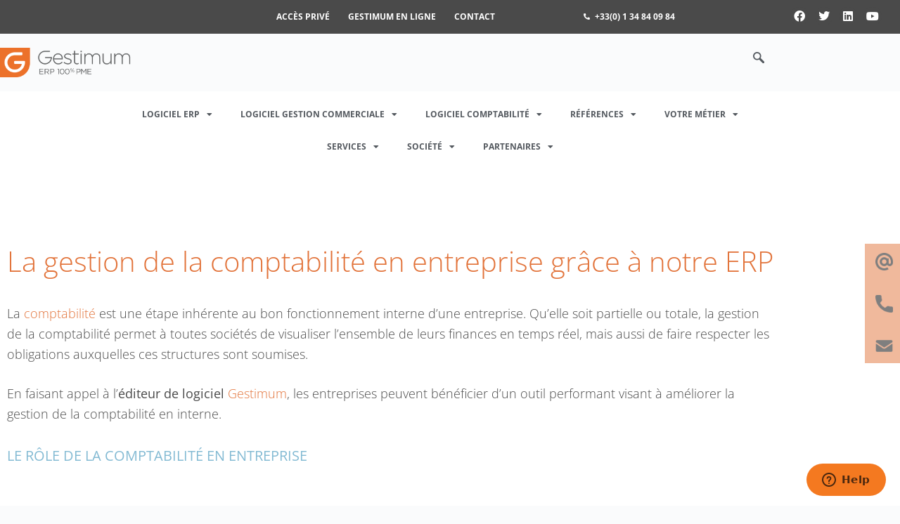

--- FILE ---
content_type: text/html; charset=UTF-8
request_url: https://www.gestimum.com/gestion-comptabilite/
body_size: 34246
content:

<!DOCTYPE html>
<html lang="fr-FR">

<head>
	<meta charset="UTF-8">
	<meta name="viewport" content="width=device-width, initial-scale=1.0" />
		<link rel="dns-prefetch" href="//cdn.hu-manity.co" />
		<!-- Cookie Compliance -->
		<script type="text/javascript">var huOptions = {"appID":"wwwgestimumcom-da2a6d0","currentLanguage":"fr","blocking":false,"globalCookie":false,"isAdmin":false,"privacyConsent":false};</script>
		<script type="text/javascript" src="https://cdn.hu-manity.co/hu-banner.min.js"></script><meta name='robots' content='index, follow, max-image-preview:large, max-snippet:-1, max-video-preview:-1' />

	<!-- This site is optimized with the Yoast SEO plugin v26.8 - https://yoast.com/product/yoast-seo-wordpress/ -->
	<title>Editeur logiciel gestion comptabilité pour PME</title><link rel="preload" data-rocket-preload as="style" href="https://fonts.googleapis.com/css2?family=Open%20Sans:wght@200;300;400;500;600;700&#038;display=swap" /><link rel="stylesheet" href="https://fonts.googleapis.com/css2?family=Open%20Sans:wght@200;300;400;500;600;700&#038;display=swap" media="print" onload="this.media='all'" /><noscript><link rel="stylesheet" href="https://fonts.googleapis.com/css2?family=Open%20Sans:wght@200;300;400;500;600;700&#038;display=swap" /></noscript><link rel="preload" data-rocket-preload as="image" href="https://www.gestimum.com/wp-content/uploads/2020/11/logiciels-erp-adaptes-aux-societes-de-negoce.jpg" fetchpriority="high">
	<meta name="description" content="La comptabilité est une étape inhérente au bon fonctionnement interne d&#039;une entreprise." />
	<link rel="canonical" href="https://www.gestimum.com/gestion-comptabilite/" />
	<meta property="og:locale" content="fr_FR" />
	<meta property="og:type" content="article" />
	<meta property="og:title" content="Editeur logiciel gestion comptabilité pour PME" />
	<meta property="og:description" content="La comptabilité est une étape inhérente au bon fonctionnement interne d&#039;une entreprise." />
	<meta property="og:url" content="https://www.gestimum.com/gestion-comptabilite/" />
	<meta property="og:site_name" content="ERP Gestimum" />
	<meta property="article:publisher" content="https://www.facebook.com/gestimum/" />
	<meta property="article:modified_time" content="2024-04-30T09:04:06+00:00" />
	<meta property="og:image" content="https://www.gestimum.com/wp-content/uploads/2022/12/crm-gestion-relation-client.webp" />
	<meta name="twitter:card" content="summary_large_image" />
	<meta name="twitter:site" content="@gestimum_erp" />
	<meta name="twitter:label1" content="Durée de lecture estimée" />
	<meta name="twitter:data1" content="3 minutes" />
	<script type="application/ld+json" class="yoast-schema-graph">{"@context":"https://schema.org","@graph":[{"@type":"WebPage","@id":"https://www.gestimum.com/gestion-comptabilite/","url":"https://www.gestimum.com/gestion-comptabilite/","name":"Editeur logiciel gestion comptabilité pour PME","isPartOf":{"@id":"https://www.gestimum.com/#website"},"primaryImageOfPage":{"@id":"https://www.gestimum.com/gestion-comptabilite/#primaryimage"},"image":{"@id":"https://www.gestimum.com/gestion-comptabilite/#primaryimage"},"thumbnailUrl":"https://www.gestimum.com/wp-content/uploads/2022/12/crm-gestion-relation-client.webp","datePublished":"2020-11-24T09:27:44+00:00","dateModified":"2024-04-30T09:04:06+00:00","description":"La comptabilité est une étape inhérente au bon fonctionnement interne d'une entreprise.","breadcrumb":{"@id":"https://www.gestimum.com/gestion-comptabilite/#breadcrumb"},"inLanguage":"fr-FR","potentialAction":[{"@type":"ReadAction","target":["https://www.gestimum.com/gestion-comptabilite/"]}]},{"@type":"ImageObject","inLanguage":"fr-FR","@id":"https://www.gestimum.com/gestion-comptabilite/#primaryimage","url":"https://www.gestimum.com/wp-content/uploads/2022/12/crm-gestion-relation-client.webp","contentUrl":"https://www.gestimum.com/wp-content/uploads/2022/12/crm-gestion-relation-client.webp","width":626,"height":417,"caption":"CRM gestion relation client"},{"@type":"BreadcrumbList","@id":"https://www.gestimum.com/gestion-comptabilite/#breadcrumb","itemListElement":[{"@type":"ListItem","position":1,"name":"Accueil","item":"https://www.gestimum.com/"},{"@type":"ListItem","position":2,"name":"GESTION COMPTABLITE"}]},{"@type":"WebSite","@id":"https://www.gestimum.com/#website","url":"https://www.gestimum.com/","name":"Gestimum","description":"Editeur ERP 100% français","publisher":{"@id":"https://www.gestimum.com/#organization"},"potentialAction":[{"@type":"SearchAction","target":{"@type":"EntryPoint","urlTemplate":"https://www.gestimum.com/?s={search_term_string}"},"query-input":{"@type":"PropertyValueSpecification","valueRequired":true,"valueName":"search_term_string"}}],"inLanguage":"fr-FR"},{"@type":"Organization","@id":"https://www.gestimum.com/#organization","name":"Gestimum","url":"https://www.gestimum.com/","logo":{"@type":"ImageObject","inLanguage":"fr-FR","@id":"https://www.gestimum.com/#/schema/logo/image/","url":"https://www.gestimum.com/wp-content/uploads/2018/07/Gestimum-logo-2015.png","contentUrl":"https://www.gestimum.com/wp-content/uploads/2018/07/Gestimum-logo-2015.png","width":1155,"height":263,"caption":"Gestimum"},"image":{"@id":"https://www.gestimum.com/#/schema/logo/image/"},"sameAs":["https://www.facebook.com/gestimum/","https://x.com/gestimum_erp","https://www.linkedin.com/company/gestimum","https://www.youtube.com/channel/UCOuX7-emD48GQVOKhYT9bsQ"]}]}</script>
	<!-- / Yoast SEO plugin. -->


<link rel='dns-prefetch' href='//fonts.googleapis.com' />
<link href='https://fonts.gstatic.com' crossorigin rel='preconnect' />
<link rel="alternate" type="application/rss+xml" title="ERP Gestimum &raquo; Flux" href="https://www.gestimum.com/feed/" />
<link rel="alternate" title="oEmbed (JSON)" type="application/json+oembed" href="https://www.gestimum.com/wp-json/oembed/1.0/embed?url=https%3A%2F%2Fwww.gestimum.com%2Fgestion-comptabilite%2F" />
<link rel="alternate" title="oEmbed (XML)" type="text/xml+oembed" href="https://www.gestimum.com/wp-json/oembed/1.0/embed?url=https%3A%2F%2Fwww.gestimum.com%2Fgestion-comptabilite%2F&#038;format=xml" />
<style id='wp-img-auto-sizes-contain-inline-css'>
img:is([sizes=auto i],[sizes^="auto," i]){contain-intrinsic-size:3000px 1500px}
/*# sourceURL=wp-img-auto-sizes-contain-inline-css */
</style>
<link rel='stylesheet' id='elementor-frontend-css' href='https://www.gestimum.com/wp-content/uploads/elementor/css/custom-frontend.min.css?ver=1769180810' media='all' />
<link rel='stylesheet' id='elementor-post-6972-css' href='https://www.gestimum.com/wp-content/uploads/elementor/css/post-6972.css?ver=1769180810' media='all' />
<link rel='stylesheet' id='elementor-post-6785-css' href='https://www.gestimum.com/wp-content/uploads/elementor/css/post-6785.css?ver=1769180810' media='all' />
<style id='global-styles-inline-css'>
:root{--wp--preset--aspect-ratio--square: 1;--wp--preset--aspect-ratio--4-3: 4/3;--wp--preset--aspect-ratio--3-4: 3/4;--wp--preset--aspect-ratio--3-2: 3/2;--wp--preset--aspect-ratio--2-3: 2/3;--wp--preset--aspect-ratio--16-9: 16/9;--wp--preset--aspect-ratio--9-16: 9/16;--wp--preset--color--black: #000000;--wp--preset--color--cyan-bluish-gray: #abb8c3;--wp--preset--color--white: #ffffff;--wp--preset--color--pale-pink: #f78da7;--wp--preset--color--vivid-red: #cf2e2e;--wp--preset--color--luminous-vivid-orange: #ff6900;--wp--preset--color--luminous-vivid-amber: #fcb900;--wp--preset--color--light-green-cyan: #7bdcb5;--wp--preset--color--vivid-green-cyan: #00d084;--wp--preset--color--pale-cyan-blue: #8ed1fc;--wp--preset--color--vivid-cyan-blue: #0693e3;--wp--preset--color--vivid-purple: #9b51e0;--wp--preset--color--palette-color-1: var(--paletteColor1, #e2733a);--wp--preset--color--palette-color-2: var(--paletteColor2, #83bad3);--wp--preset--color--palette-color-3: var(--paletteColor3, #4A4A4A);--wp--preset--color--palette-color-4: var(--paletteColor4, #192a3d);--wp--preset--color--palette-color-5: var(--paletteColor5, #e1e8ed);--wp--preset--color--palette-color-6: var(--paletteColor6, #f2f5f7);--wp--preset--color--palette-color-7: var(--paletteColor7, #FAFBFC);--wp--preset--color--palette-color-8: var(--paletteColor8, #ffffff);--wp--preset--gradient--vivid-cyan-blue-to-vivid-purple: linear-gradient(135deg,rgb(6,147,227) 0%,rgb(155,81,224) 100%);--wp--preset--gradient--light-green-cyan-to-vivid-green-cyan: linear-gradient(135deg,rgb(122,220,180) 0%,rgb(0,208,130) 100%);--wp--preset--gradient--luminous-vivid-amber-to-luminous-vivid-orange: linear-gradient(135deg,rgb(252,185,0) 0%,rgb(255,105,0) 100%);--wp--preset--gradient--luminous-vivid-orange-to-vivid-red: linear-gradient(135deg,rgb(255,105,0) 0%,rgb(207,46,46) 100%);--wp--preset--gradient--very-light-gray-to-cyan-bluish-gray: linear-gradient(135deg,rgb(238,238,238) 0%,rgb(169,184,195) 100%);--wp--preset--gradient--cool-to-warm-spectrum: linear-gradient(135deg,rgb(74,234,220) 0%,rgb(151,120,209) 20%,rgb(207,42,186) 40%,rgb(238,44,130) 60%,rgb(251,105,98) 80%,rgb(254,248,76) 100%);--wp--preset--gradient--blush-light-purple: linear-gradient(135deg,rgb(255,206,236) 0%,rgb(152,150,240) 100%);--wp--preset--gradient--blush-bordeaux: linear-gradient(135deg,rgb(254,205,165) 0%,rgb(254,45,45) 50%,rgb(107,0,62) 100%);--wp--preset--gradient--luminous-dusk: linear-gradient(135deg,rgb(255,203,112) 0%,rgb(199,81,192) 50%,rgb(65,88,208) 100%);--wp--preset--gradient--pale-ocean: linear-gradient(135deg,rgb(255,245,203) 0%,rgb(182,227,212) 50%,rgb(51,167,181) 100%);--wp--preset--gradient--electric-grass: linear-gradient(135deg,rgb(202,248,128) 0%,rgb(113,206,126) 100%);--wp--preset--gradient--midnight: linear-gradient(135deg,rgb(2,3,129) 0%,rgb(40,116,252) 100%);--wp--preset--gradient--juicy-peach: linear-gradient(to right, #ffecd2 0%, #fcb69f 100%);--wp--preset--gradient--young-passion: linear-gradient(to right, #ff8177 0%, #ff867a 0%, #ff8c7f 21%, #f99185 52%, #cf556c 78%, #b12a5b 100%);--wp--preset--gradient--true-sunset: linear-gradient(to right, #fa709a 0%, #fee140 100%);--wp--preset--gradient--morpheus-den: linear-gradient(to top, #30cfd0 0%, #330867 100%);--wp--preset--gradient--plum-plate: linear-gradient(135deg, #667eea 0%, #764ba2 100%);--wp--preset--gradient--aqua-splash: linear-gradient(15deg, #13547a 0%, #80d0c7 100%);--wp--preset--gradient--love-kiss: linear-gradient(to top, #ff0844 0%, #ffb199 100%);--wp--preset--gradient--new-retrowave: linear-gradient(to top, #3b41c5 0%, #a981bb 49%, #ffc8a9 100%);--wp--preset--gradient--plum-bath: linear-gradient(to top, #cc208e 0%, #6713d2 100%);--wp--preset--gradient--high-flight: linear-gradient(to right, #0acffe 0%, #495aff 100%);--wp--preset--gradient--teen-party: linear-gradient(-225deg, #FF057C 0%, #8D0B93 50%, #321575 100%);--wp--preset--gradient--fabled-sunset: linear-gradient(-225deg, #231557 0%, #44107A 29%, #FF1361 67%, #FFF800 100%);--wp--preset--gradient--arielle-smile: radial-gradient(circle 248px at center, #16d9e3 0%, #30c7ec 47%, #46aef7 100%);--wp--preset--gradient--itmeo-branding: linear-gradient(180deg, #2af598 0%, #009efd 100%);--wp--preset--gradient--deep-blue: linear-gradient(to right, #6a11cb 0%, #2575fc 100%);--wp--preset--gradient--strong-bliss: linear-gradient(to right, #f78ca0 0%, #f9748f 19%, #fd868c 60%, #fe9a8b 100%);--wp--preset--gradient--sweet-period: linear-gradient(to top, #3f51b1 0%, #5a55ae 13%, #7b5fac 25%, #8f6aae 38%, #a86aa4 50%, #cc6b8e 62%, #f18271 75%, #f3a469 87%, #f7c978 100%);--wp--preset--gradient--purple-division: linear-gradient(to top, #7028e4 0%, #e5b2ca 100%);--wp--preset--gradient--cold-evening: linear-gradient(to top, #0c3483 0%, #a2b6df 100%, #6b8cce 100%, #a2b6df 100%);--wp--preset--gradient--mountain-rock: linear-gradient(to right, #868f96 0%, #596164 100%);--wp--preset--gradient--desert-hump: linear-gradient(to top, #c79081 0%, #dfa579 100%);--wp--preset--gradient--ethernal-constance: linear-gradient(to top, #09203f 0%, #537895 100%);--wp--preset--gradient--happy-memories: linear-gradient(-60deg, #ff5858 0%, #f09819 100%);--wp--preset--gradient--grown-early: linear-gradient(to top, #0ba360 0%, #3cba92 100%);--wp--preset--gradient--morning-salad: linear-gradient(-225deg, #B7F8DB 0%, #50A7C2 100%);--wp--preset--gradient--night-call: linear-gradient(-225deg, #AC32E4 0%, #7918F2 48%, #4801FF 100%);--wp--preset--gradient--mind-crawl: linear-gradient(-225deg, #473B7B 0%, #3584A7 51%, #30D2BE 100%);--wp--preset--gradient--angel-care: linear-gradient(-225deg, #FFE29F 0%, #FFA99F 48%, #FF719A 100%);--wp--preset--gradient--juicy-cake: linear-gradient(to top, #e14fad 0%, #f9d423 100%);--wp--preset--gradient--rich-metal: linear-gradient(to right, #d7d2cc 0%, #304352 100%);--wp--preset--gradient--mole-hall: linear-gradient(-20deg, #616161 0%, #9bc5c3 100%);--wp--preset--gradient--cloudy-knoxville: linear-gradient(120deg, #fdfbfb 0%, #ebedee 100%);--wp--preset--gradient--soft-grass: linear-gradient(to top, #c1dfc4 0%, #deecdd 100%);--wp--preset--gradient--saint-petersburg: linear-gradient(135deg, #f5f7fa 0%, #c3cfe2 100%);--wp--preset--gradient--everlasting-sky: linear-gradient(135deg, #fdfcfb 0%, #e2d1c3 100%);--wp--preset--gradient--kind-steel: linear-gradient(-20deg, #e9defa 0%, #fbfcdb 100%);--wp--preset--gradient--over-sun: linear-gradient(60deg, #abecd6 0%, #fbed96 100%);--wp--preset--gradient--premium-white: linear-gradient(to top, #d5d4d0 0%, #d5d4d0 1%, #eeeeec 31%, #efeeec 75%, #e9e9e7 100%);--wp--preset--gradient--clean-mirror: linear-gradient(45deg, #93a5cf 0%, #e4efe9 100%);--wp--preset--gradient--wild-apple: linear-gradient(to top, #d299c2 0%, #fef9d7 100%);--wp--preset--gradient--snow-again: linear-gradient(to top, #e6e9f0 0%, #eef1f5 100%);--wp--preset--gradient--confident-cloud: linear-gradient(to top, #dad4ec 0%, #dad4ec 1%, #f3e7e9 100%);--wp--preset--gradient--glass-water: linear-gradient(to top, #dfe9f3 0%, white 100%);--wp--preset--gradient--perfect-white: linear-gradient(-225deg, #E3FDF5 0%, #FFE6FA 100%);--wp--preset--font-size--small: 13px;--wp--preset--font-size--medium: 20px;--wp--preset--font-size--large: 36px;--wp--preset--font-size--x-large: 42px;--wp--preset--spacing--20: 0.44rem;--wp--preset--spacing--30: 0.67rem;--wp--preset--spacing--40: 1rem;--wp--preset--spacing--50: 1.5rem;--wp--preset--spacing--60: 2.25rem;--wp--preset--spacing--70: 3.38rem;--wp--preset--spacing--80: 5.06rem;--wp--preset--shadow--natural: 6px 6px 9px rgba(0, 0, 0, 0.2);--wp--preset--shadow--deep: 12px 12px 50px rgba(0, 0, 0, 0.4);--wp--preset--shadow--sharp: 6px 6px 0px rgba(0, 0, 0, 0.2);--wp--preset--shadow--outlined: 6px 6px 0px -3px rgb(255, 255, 255), 6px 6px rgb(0, 0, 0);--wp--preset--shadow--crisp: 6px 6px 0px rgb(0, 0, 0);}:root { --wp--style--global--content-size: var(--block-max-width);--wp--style--global--wide-size: var(--block-wide-max-width); }:where(body) { margin: 0; }.wp-site-blocks > .alignleft { float: left; margin-right: 2em; }.wp-site-blocks > .alignright { float: right; margin-left: 2em; }.wp-site-blocks > .aligncenter { justify-content: center; margin-left: auto; margin-right: auto; }:where(.wp-site-blocks) > * { margin-block-start: var(--content-spacing); margin-block-end: 0; }:where(.wp-site-blocks) > :first-child { margin-block-start: 0; }:where(.wp-site-blocks) > :last-child { margin-block-end: 0; }:root { --wp--style--block-gap: var(--content-spacing); }:root :where(.is-layout-flow) > :first-child{margin-block-start: 0;}:root :where(.is-layout-flow) > :last-child{margin-block-end: 0;}:root :where(.is-layout-flow) > *{margin-block-start: var(--content-spacing);margin-block-end: 0;}:root :where(.is-layout-constrained) > :first-child{margin-block-start: 0;}:root :where(.is-layout-constrained) > :last-child{margin-block-end: 0;}:root :where(.is-layout-constrained) > *{margin-block-start: var(--content-spacing);margin-block-end: 0;}:root :where(.is-layout-flex){gap: var(--content-spacing);}:root :where(.is-layout-grid){gap: var(--content-spacing);}.is-layout-flow > .alignleft{float: left;margin-inline-start: 0;margin-inline-end: 2em;}.is-layout-flow > .alignright{float: right;margin-inline-start: 2em;margin-inline-end: 0;}.is-layout-flow > .aligncenter{margin-left: auto !important;margin-right: auto !important;}.is-layout-constrained > .alignleft{float: left;margin-inline-start: 0;margin-inline-end: 2em;}.is-layout-constrained > .alignright{float: right;margin-inline-start: 2em;margin-inline-end: 0;}.is-layout-constrained > .aligncenter{margin-left: auto !important;margin-right: auto !important;}.is-layout-constrained > :where(:not(.alignleft):not(.alignright):not(.alignfull)){max-width: var(--wp--style--global--content-size);margin-left: auto !important;margin-right: auto !important;}.is-layout-constrained > .alignwide{max-width: var(--wp--style--global--wide-size);}body .is-layout-flex{display: flex;}.is-layout-flex{flex-wrap: wrap;align-items: center;}.is-layout-flex > :is(*, div){margin: 0;}body .is-layout-grid{display: grid;}.is-layout-grid > :is(*, div){margin: 0;}body{padding-top: 0px;padding-right: 0px;padding-bottom: 0px;padding-left: 0px;}:root :where(.wp-element-button, .wp-block-button__link){font-style: inherit;font-weight: inherit;letter-spacing: inherit;text-transform: inherit;}.has-black-color{color: var(--wp--preset--color--black) !important;}.has-cyan-bluish-gray-color{color: var(--wp--preset--color--cyan-bluish-gray) !important;}.has-white-color{color: var(--wp--preset--color--white) !important;}.has-pale-pink-color{color: var(--wp--preset--color--pale-pink) !important;}.has-vivid-red-color{color: var(--wp--preset--color--vivid-red) !important;}.has-luminous-vivid-orange-color{color: var(--wp--preset--color--luminous-vivid-orange) !important;}.has-luminous-vivid-amber-color{color: var(--wp--preset--color--luminous-vivid-amber) !important;}.has-light-green-cyan-color{color: var(--wp--preset--color--light-green-cyan) !important;}.has-vivid-green-cyan-color{color: var(--wp--preset--color--vivid-green-cyan) !important;}.has-pale-cyan-blue-color{color: var(--wp--preset--color--pale-cyan-blue) !important;}.has-vivid-cyan-blue-color{color: var(--wp--preset--color--vivid-cyan-blue) !important;}.has-vivid-purple-color{color: var(--wp--preset--color--vivid-purple) !important;}.has-palette-color-1-color{color: var(--wp--preset--color--palette-color-1) !important;}.has-palette-color-2-color{color: var(--wp--preset--color--palette-color-2) !important;}.has-palette-color-3-color{color: var(--wp--preset--color--palette-color-3) !important;}.has-palette-color-4-color{color: var(--wp--preset--color--palette-color-4) !important;}.has-palette-color-5-color{color: var(--wp--preset--color--palette-color-5) !important;}.has-palette-color-6-color{color: var(--wp--preset--color--palette-color-6) !important;}.has-palette-color-7-color{color: var(--wp--preset--color--palette-color-7) !important;}.has-palette-color-8-color{color: var(--wp--preset--color--palette-color-8) !important;}.has-black-background-color{background-color: var(--wp--preset--color--black) !important;}.has-cyan-bluish-gray-background-color{background-color: var(--wp--preset--color--cyan-bluish-gray) !important;}.has-white-background-color{background-color: var(--wp--preset--color--white) !important;}.has-pale-pink-background-color{background-color: var(--wp--preset--color--pale-pink) !important;}.has-vivid-red-background-color{background-color: var(--wp--preset--color--vivid-red) !important;}.has-luminous-vivid-orange-background-color{background-color: var(--wp--preset--color--luminous-vivid-orange) !important;}.has-luminous-vivid-amber-background-color{background-color: var(--wp--preset--color--luminous-vivid-amber) !important;}.has-light-green-cyan-background-color{background-color: var(--wp--preset--color--light-green-cyan) !important;}.has-vivid-green-cyan-background-color{background-color: var(--wp--preset--color--vivid-green-cyan) !important;}.has-pale-cyan-blue-background-color{background-color: var(--wp--preset--color--pale-cyan-blue) !important;}.has-vivid-cyan-blue-background-color{background-color: var(--wp--preset--color--vivid-cyan-blue) !important;}.has-vivid-purple-background-color{background-color: var(--wp--preset--color--vivid-purple) !important;}.has-palette-color-1-background-color{background-color: var(--wp--preset--color--palette-color-1) !important;}.has-palette-color-2-background-color{background-color: var(--wp--preset--color--palette-color-2) !important;}.has-palette-color-3-background-color{background-color: var(--wp--preset--color--palette-color-3) !important;}.has-palette-color-4-background-color{background-color: var(--wp--preset--color--palette-color-4) !important;}.has-palette-color-5-background-color{background-color: var(--wp--preset--color--palette-color-5) !important;}.has-palette-color-6-background-color{background-color: var(--wp--preset--color--palette-color-6) !important;}.has-palette-color-7-background-color{background-color: var(--wp--preset--color--palette-color-7) !important;}.has-palette-color-8-background-color{background-color: var(--wp--preset--color--palette-color-8) !important;}.has-black-border-color{border-color: var(--wp--preset--color--black) !important;}.has-cyan-bluish-gray-border-color{border-color: var(--wp--preset--color--cyan-bluish-gray) !important;}.has-white-border-color{border-color: var(--wp--preset--color--white) !important;}.has-pale-pink-border-color{border-color: var(--wp--preset--color--pale-pink) !important;}.has-vivid-red-border-color{border-color: var(--wp--preset--color--vivid-red) !important;}.has-luminous-vivid-orange-border-color{border-color: var(--wp--preset--color--luminous-vivid-orange) !important;}.has-luminous-vivid-amber-border-color{border-color: var(--wp--preset--color--luminous-vivid-amber) !important;}.has-light-green-cyan-border-color{border-color: var(--wp--preset--color--light-green-cyan) !important;}.has-vivid-green-cyan-border-color{border-color: var(--wp--preset--color--vivid-green-cyan) !important;}.has-pale-cyan-blue-border-color{border-color: var(--wp--preset--color--pale-cyan-blue) !important;}.has-vivid-cyan-blue-border-color{border-color: var(--wp--preset--color--vivid-cyan-blue) !important;}.has-vivid-purple-border-color{border-color: var(--wp--preset--color--vivid-purple) !important;}.has-palette-color-1-border-color{border-color: var(--wp--preset--color--palette-color-1) !important;}.has-palette-color-2-border-color{border-color: var(--wp--preset--color--palette-color-2) !important;}.has-palette-color-3-border-color{border-color: var(--wp--preset--color--palette-color-3) !important;}.has-palette-color-4-border-color{border-color: var(--wp--preset--color--palette-color-4) !important;}.has-palette-color-5-border-color{border-color: var(--wp--preset--color--palette-color-5) !important;}.has-palette-color-6-border-color{border-color: var(--wp--preset--color--palette-color-6) !important;}.has-palette-color-7-border-color{border-color: var(--wp--preset--color--palette-color-7) !important;}.has-palette-color-8-border-color{border-color: var(--wp--preset--color--palette-color-8) !important;}.has-vivid-cyan-blue-to-vivid-purple-gradient-background{background: var(--wp--preset--gradient--vivid-cyan-blue-to-vivid-purple) !important;}.has-light-green-cyan-to-vivid-green-cyan-gradient-background{background: var(--wp--preset--gradient--light-green-cyan-to-vivid-green-cyan) !important;}.has-luminous-vivid-amber-to-luminous-vivid-orange-gradient-background{background: var(--wp--preset--gradient--luminous-vivid-amber-to-luminous-vivid-orange) !important;}.has-luminous-vivid-orange-to-vivid-red-gradient-background{background: var(--wp--preset--gradient--luminous-vivid-orange-to-vivid-red) !important;}.has-very-light-gray-to-cyan-bluish-gray-gradient-background{background: var(--wp--preset--gradient--very-light-gray-to-cyan-bluish-gray) !important;}.has-cool-to-warm-spectrum-gradient-background{background: var(--wp--preset--gradient--cool-to-warm-spectrum) !important;}.has-blush-light-purple-gradient-background{background: var(--wp--preset--gradient--blush-light-purple) !important;}.has-blush-bordeaux-gradient-background{background: var(--wp--preset--gradient--blush-bordeaux) !important;}.has-luminous-dusk-gradient-background{background: var(--wp--preset--gradient--luminous-dusk) !important;}.has-pale-ocean-gradient-background{background: var(--wp--preset--gradient--pale-ocean) !important;}.has-electric-grass-gradient-background{background: var(--wp--preset--gradient--electric-grass) !important;}.has-midnight-gradient-background{background: var(--wp--preset--gradient--midnight) !important;}.has-juicy-peach-gradient-background{background: var(--wp--preset--gradient--juicy-peach) !important;}.has-young-passion-gradient-background{background: var(--wp--preset--gradient--young-passion) !important;}.has-true-sunset-gradient-background{background: var(--wp--preset--gradient--true-sunset) !important;}.has-morpheus-den-gradient-background{background: var(--wp--preset--gradient--morpheus-den) !important;}.has-plum-plate-gradient-background{background: var(--wp--preset--gradient--plum-plate) !important;}.has-aqua-splash-gradient-background{background: var(--wp--preset--gradient--aqua-splash) !important;}.has-love-kiss-gradient-background{background: var(--wp--preset--gradient--love-kiss) !important;}.has-new-retrowave-gradient-background{background: var(--wp--preset--gradient--new-retrowave) !important;}.has-plum-bath-gradient-background{background: var(--wp--preset--gradient--plum-bath) !important;}.has-high-flight-gradient-background{background: var(--wp--preset--gradient--high-flight) !important;}.has-teen-party-gradient-background{background: var(--wp--preset--gradient--teen-party) !important;}.has-fabled-sunset-gradient-background{background: var(--wp--preset--gradient--fabled-sunset) !important;}.has-arielle-smile-gradient-background{background: var(--wp--preset--gradient--arielle-smile) !important;}.has-itmeo-branding-gradient-background{background: var(--wp--preset--gradient--itmeo-branding) !important;}.has-deep-blue-gradient-background{background: var(--wp--preset--gradient--deep-blue) !important;}.has-strong-bliss-gradient-background{background: var(--wp--preset--gradient--strong-bliss) !important;}.has-sweet-period-gradient-background{background: var(--wp--preset--gradient--sweet-period) !important;}.has-purple-division-gradient-background{background: var(--wp--preset--gradient--purple-division) !important;}.has-cold-evening-gradient-background{background: var(--wp--preset--gradient--cold-evening) !important;}.has-mountain-rock-gradient-background{background: var(--wp--preset--gradient--mountain-rock) !important;}.has-desert-hump-gradient-background{background: var(--wp--preset--gradient--desert-hump) !important;}.has-ethernal-constance-gradient-background{background: var(--wp--preset--gradient--ethernal-constance) !important;}.has-happy-memories-gradient-background{background: var(--wp--preset--gradient--happy-memories) !important;}.has-grown-early-gradient-background{background: var(--wp--preset--gradient--grown-early) !important;}.has-morning-salad-gradient-background{background: var(--wp--preset--gradient--morning-salad) !important;}.has-night-call-gradient-background{background: var(--wp--preset--gradient--night-call) !important;}.has-mind-crawl-gradient-background{background: var(--wp--preset--gradient--mind-crawl) !important;}.has-angel-care-gradient-background{background: var(--wp--preset--gradient--angel-care) !important;}.has-juicy-cake-gradient-background{background: var(--wp--preset--gradient--juicy-cake) !important;}.has-rich-metal-gradient-background{background: var(--wp--preset--gradient--rich-metal) !important;}.has-mole-hall-gradient-background{background: var(--wp--preset--gradient--mole-hall) !important;}.has-cloudy-knoxville-gradient-background{background: var(--wp--preset--gradient--cloudy-knoxville) !important;}.has-soft-grass-gradient-background{background: var(--wp--preset--gradient--soft-grass) !important;}.has-saint-petersburg-gradient-background{background: var(--wp--preset--gradient--saint-petersburg) !important;}.has-everlasting-sky-gradient-background{background: var(--wp--preset--gradient--everlasting-sky) !important;}.has-kind-steel-gradient-background{background: var(--wp--preset--gradient--kind-steel) !important;}.has-over-sun-gradient-background{background: var(--wp--preset--gradient--over-sun) !important;}.has-premium-white-gradient-background{background: var(--wp--preset--gradient--premium-white) !important;}.has-clean-mirror-gradient-background{background: var(--wp--preset--gradient--clean-mirror) !important;}.has-wild-apple-gradient-background{background: var(--wp--preset--gradient--wild-apple) !important;}.has-snow-again-gradient-background{background: var(--wp--preset--gradient--snow-again) !important;}.has-confident-cloud-gradient-background{background: var(--wp--preset--gradient--confident-cloud) !important;}.has-glass-water-gradient-background{background: var(--wp--preset--gradient--glass-water) !important;}.has-perfect-white-gradient-background{background: var(--wp--preset--gradient--perfect-white) !important;}.has-small-font-size{font-size: var(--wp--preset--font-size--small) !important;}.has-medium-font-size{font-size: var(--wp--preset--font-size--medium) !important;}.has-large-font-size{font-size: var(--wp--preset--font-size--large) !important;}.has-x-large-font-size{font-size: var(--wp--preset--font-size--x-large) !important;}
:root :where(.wp-block-pullquote){font-size: 1.5em;line-height: 1.6;}
/*# sourceURL=global-styles-inline-css */
</style>
<link data-minify="1" rel='stylesheet' id='elementor-icons-css' href='https://www.gestimum.com/wp-content/cache/min/1/wp-content/plugins/elementor/assets/lib/eicons/css/elementor-icons.min.css?ver=1769180819' media='all' />
<link rel='stylesheet' id='elementor-post-6696-css' href='https://www.gestimum.com/wp-content/uploads/elementor/css/post-6696.css?ver=1769180810' media='all' />
<link rel='stylesheet' id='e-animation-fadeInLeft-css' href='https://www.gestimum.com/wp-content/plugins/elementor/assets/lib/animations/styles/fadeInLeft.min.css?ver=3.34.2' media='all' />
<link rel='stylesheet' id='widget-heading-css' href='https://www.gestimum.com/wp-content/plugins/elementor/assets/css/widget-heading.min.css?ver=3.34.2' media='all' />
<link rel='stylesheet' id='e-animation-fadeInUp-css' href='https://www.gestimum.com/wp-content/plugins/elementor/assets/lib/animations/styles/fadeInUp.min.css?ver=3.34.2' media='all' />
<link rel='stylesheet' id='widget-image-css' href='https://www.gestimum.com/wp-content/plugins/elementor/assets/css/widget-image.min.css?ver=3.34.2' media='all' />
<link rel='stylesheet' id='e-motion-fx-css' href='https://www.gestimum.com/wp-content/plugins/elementor-pro/assets/css/modules/motion-fx.min.css?ver=3.33.2' media='all' />
<link rel='stylesheet' id='e-shapes-css' href='https://www.gestimum.com/wp-content/plugins/elementor/assets/css/conditionals/shapes.min.css?ver=3.34.2' media='all' />
<link rel='stylesheet' id='elementor-post-5551-css' href='https://www.gestimum.com/wp-content/uploads/elementor/css/post-5551.css?ver=1769184365' media='all' />

<link data-minify="1" rel='stylesheet' id='ct-main-styles-css' href='https://www.gestimum.com/wp-content/cache/min/1/wp-content/themes/blocksy/static/bundle/main.min.css?ver=1769180819' media='all' />
<link rel='stylesheet' id='ct-page-title-styles-css' href='https://www.gestimum.com/wp-content/themes/blocksy/static/bundle/page-title.min.css?ver=1.8.77' media='all' />
<link rel='stylesheet' id='ct-back-to-top-styles-css' href='https://www.gestimum.com/wp-content/themes/blocksy/static/bundle/back-to-top.min.css?ver=1.8.77' media='all' />
<link rel='stylesheet' id='ct-elementor-styles-css' href='https://www.gestimum.com/wp-content/themes/blocksy/static/bundle/elementor-frontend.min.css?ver=1.8.77' media='all' />
<link rel='stylesheet' id='ct-wpforms-styles-css' href='https://www.gestimum.com/wp-content/themes/blocksy/static/bundle/wpforms.min.css?ver=1.8.77' media='all' />
<link data-minify="1" rel='stylesheet' id='ekit-widget-styles-css' href='https://www.gestimum.com/wp-content/cache/min/1/wp-content/plugins/elementskit-lite/widgets/init/assets/css/widget-styles.css?ver=1769180819' media='all' />
<link data-minify="1" rel='stylesheet' id='ekit-responsive-css' href='https://www.gestimum.com/wp-content/cache/min/1/wp-content/plugins/elementskit-lite/widgets/init/assets/css/responsive.css?ver=1769180819' media='all' />
<link rel='stylesheet' id='wpr-text-animations-css-css' href='https://www.gestimum.com/wp-content/plugins/royal-elementor-addons/assets/css/lib/animations/text-animations.min.css?ver=1.7.1046' media='all' />
<link rel='stylesheet' id='wpr-addons-css-css' href='https://www.gestimum.com/wp-content/plugins/royal-elementor-addons/assets/css/frontend.min.css?ver=1.7.1046' media='all' />
<link data-minify="1" rel='stylesheet' id='font-awesome-5-all-css' href='https://www.gestimum.com/wp-content/cache/min/1/wp-content/plugins/elementor/assets/lib/font-awesome/css/all.min.css?ver=1769180819' media='all' />
<style id='rocket-lazyload-inline-css'>
.rll-youtube-player{position:relative;padding-bottom:56.23%;height:0;overflow:hidden;max-width:100%;}.rll-youtube-player:focus-within{outline: 2px solid currentColor;outline-offset: 5px;}.rll-youtube-player iframe{position:absolute;top:0;left:0;width:100%;height:100%;z-index:100;background:0 0}.rll-youtube-player img{bottom:0;display:block;left:0;margin:auto;max-width:100%;width:100%;position:absolute;right:0;top:0;border:none;height:auto;-webkit-transition:.4s all;-moz-transition:.4s all;transition:.4s all}.rll-youtube-player img:hover{-webkit-filter:brightness(75%)}.rll-youtube-player .play{height:100%;width:100%;left:0;top:0;position:absolute;background:url(https://www.gestimum.com/wp-content/plugins/wp-rocket/assets/img/youtube.png) no-repeat center;background-color: transparent !important;cursor:pointer;border:none;}.wp-embed-responsive .wp-has-aspect-ratio .rll-youtube-player{position:absolute;padding-bottom:0;width:100%;height:100%;top:0;bottom:0;left:0;right:0}
/*# sourceURL=rocket-lazyload-inline-css */
</style>
<link data-minify="1" rel='stylesheet' id='elementor-gf-local-opensans-css' href='https://www.gestimum.com/wp-content/cache/min/1/wp-content/uploads/elementor/google-fonts/css/opensans.css?ver=1769180819' media='all' />
<link data-minify="1" rel='stylesheet' id='elementor-gf-local-roboto-css' href='https://www.gestimum.com/wp-content/cache/min/1/wp-content/uploads/elementor/google-fonts/css/roboto.css?ver=1769180819' media='all' />
<link data-minify="1" rel='stylesheet' id='elementor-gf-local-robotoslab-css' href='https://www.gestimum.com/wp-content/cache/min/1/wp-content/uploads/elementor/google-fonts/css/robotoslab.css?ver=1769180819' media='all' />
<link rel='stylesheet' id='elementor-icons-shared-0-css' href='https://www.gestimum.com/wp-content/plugins/elementor/assets/lib/font-awesome/css/fontawesome.min.css?ver=5.15.3' media='all' />
<link data-minify="1" rel='stylesheet' id='elementor-icons-fa-solid-css' href='https://www.gestimum.com/wp-content/cache/min/1/wp-content/plugins/elementor/assets/lib/font-awesome/css/solid.min.css?ver=1769180819' media='all' />
<link data-minify="1" rel='stylesheet' id='elementor-icons-fa-brands-css' href='https://www.gestimum.com/wp-content/cache/min/1/wp-content/plugins/elementor/assets/lib/font-awesome/css/brands.min.css?ver=1769180819' media='all' />
<link data-minify="1" rel='stylesheet' id='elementor-icons-ekiticons-css' href='https://www.gestimum.com/wp-content/cache/min/1/wp-content/plugins/elementskit-lite/modules/elementskit-icon-pack/assets/css/ekiticons.css?ver=1769180819' media='all' />
<script data-cfasync="false" src="https://www.gestimum.com/wp-includes/js/jquery/jquery.min.js?ver=3.7.1" id="jquery-core-js"></script>
<script data-cfasync="false" src="https://www.gestimum.com/wp-includes/js/jquery/jquery-migrate.min.js?ver=3.4.1" id="jquery-migrate-js"></script>
<link rel="https://api.w.org/" href="https://www.gestimum.com/wp-json/" /><link rel="alternate" title="JSON" type="application/json" href="https://www.gestimum.com/wp-json/wp/v2/pages/5551" /><link rel="EditURI" type="application/rsd+xml" title="RSD" href="https://www.gestimum.com/xmlrpc.php?rsd" />
<meta name="generator" content="WordPress 6.9" />
<link rel='shortlink' href='https://www.gestimum.com/?p=5551' />
<!-- Google tag (gtag.js) -->
<script async src="https://www.googletagmanager.com/gtag/js?id=G-F36CWX5SEN"></script>
<script>
  window.dataLayer = window.dataLayer || [];
  function gtag(){dataLayer.push(arguments);}
  gtag('js', new Date());

  gtag('config', 'G-F36CWX5SEN');
</script>

<script async defer src="https://get.smart-data-systems.com/gq?site_id=101244668&notrack=1"></script><script type="text/javascript">
  var _paq = window._paq || [];
    _paq.push([function() {
var self = this;
function getOriginalVisitorCookieTimeout() {
 var now = new Date(),
 nowTs = Math.round(now.getTime() / 1000),
 visitorInfo = self.getVisitorInfo();
 var createTs = parseInt(visitorInfo[2]);
 var cookieTimeout = 33696000; // 13 mois en secondes
 var originalTimeout = createTs + cookieTimeout - nowTs;
 return originalTimeout;
}
this.setVisitorCookieTimeout( getOriginalVisitorCookieTimeout() );
}]);

  _paq.push(['trackPageView']);
  _paq.push(['enableLinkTracking']);
  (function() {
    var u="https://analytics.d2bconsulting.fr/";
    _paq.push(['setTrackerUrl', u+'matomo.php']);
    _paq.push(['setSiteId', '283']);
    var d=document, g=d.createElement('script'), s=d.getElementsByTagName('script')[0];
    g.type='text/javascript'; g.async=true; g.defer=true; g.src=u+'matomo.js'; s.parentNode.insertBefore(g,s);
  })();
</script>
<noscript><p><img src="https://analytics.d2bconsulting.fr/matomo.php?idsite=283&rec=1" style="border:0;" alt="" /></p></noscript>
  <!-- Google Tag Manager -->
<script>(function(w,d,s,l,i){w[l]=w[l]||[];w[l].push({'gtm.start':
new Date().getTime(),event:'gtm.js'});var f=d.getElementsByTagName(s)[0],
j=d.createElement(s),dl=l!='dataLayer'?'&l='+l:'';j.async=true;j.src=
'https://www.googletagmanager.com/gtm.js?id='+i+dl;f.parentNode.insertBefore(j,f);
})(window,document,'script','dataLayer','GTM-NLF2M2H2');</script>
<!-- End Google Tag Manager --><noscript><link rel='stylesheet' href='https://www.gestimum.com/wp-content/themes/blocksy/static/bundle/no-scripts.min.css' type='text/css'></noscript>
<style id="ct-main-styles-inline-css">[data-header*="type-1"] .ct-header [data-row*="bottom"] {--height:60px;background-color:var(--paletteColor8);background-image:none;--borderTop:none;--borderBottom:none;--box-shadow:none;} [data-header*="type-1"] .ct-header [data-row*="bottom"] > div {--borderTop:none;--borderBottom:none;} [data-header*="type-1"] .ct-header [data-id="button"] .ct-button-ghost {--buttonTextInitialColor:var(--buttonInitialColor);--buttonTextHoverColor:#ffffff;} [data-header*="type-1"] .ct-header [data-id="logo"] .site-title {--fontWeight:700;--fontSize:25px;--lineHeight:1.5;--linkInitialColor:var(--paletteColor4);} [data-header*="type-1"] .ct-header [data-id="logo"] {--margin:25px 0 0 0 !important;} [data-header*="type-1"] .ct-header [data-id="menu"] > ul > li > a {--fontWeight:700;--textTransform:uppercase;--fontSize:12px;--lineHeight:1.3;--linkInitialColor:var(--paletteColor3);--linkHoverColor:var(--paletteColor1);} [data-header*="type-1"] .ct-header [data-id="menu"][data-menu*="type-3"] > ul > li > a {--linkHoverColor:#ffffff;--linkActiveColor:#ffffff;} [data-header*="type-1"] .ct-header [data-id="menu"] .sub-menu {--linkInitialColor:var(--paletteColor3);--dropdown-background-color:var(--paletteColor8);--dropdown-items-spacing:8px;--fontWeight:500;--fontSize:12px;--dropdown-divider:1px dashed rgba(255, 255, 255, 0.1);--box-shadow:0px 10px 20px rgba(41, 51, 61, 0.1);--border-radius:0px 0px 2px 2px;} [data-header*="type-1"] .ct-header [data-id="menu-secondary"] > ul > li > a {--fontWeight:700;--textTransform:uppercase;--fontSize:12px;--lineHeight:1.3;--linkInitialColor:var(--paletteColor5);} [data-header*="type-1"] .ct-header [data-id="menu-secondary"][data-menu*="type-3"] > ul > li > a {--linkHoverColor:#ffffff;--linkActiveColor:#ffffff;} [data-header*="type-1"] .ct-header [data-id="menu-secondary"] .sub-menu {--linkInitialColor:#ffffff;--fontWeight:500;--fontSize:12px;--dropdown-divider:1px dashed rgba(255, 255, 255, 0.1);--box-shadow:0px 10px 20px rgba(41, 51, 61, 0.1);--border-radius:0px 0px 2px 2px;} [data-header*="type-1"] .ct-header [data-row*="middle"] {--height:80px;background-color:var(--paletteColor8);background-image:none;--borderTop:none;--borderBottom:none;--box-shadow:none;} [data-header*="type-1"] .ct-header [data-row*="middle"] > div {--borderTop:none;--borderBottom:none;} [data-header*="type-1"] [data-id="mobile-menu"] {--fontWeight:700;--fontSize:20px;--linkInitialColor:var(--paletteColor3);--linkHoverColor:var(--paletteColor1);--mobile-menu-divider:none;} [data-header*="type-1"] #offcanvas .ct-panel-inner {background-color:rgba(18, 21, 25, 0.98);} [data-header*="type-1"] #offcanvas {--side-panel-width:500px;} [data-header*="type-1"] [data-behaviour*="side"] {--box-shadow:0px 0px 70px rgba(0, 0, 0, 0.35);} [data-header*="type-1"] [data-id="offcanvas-logo"] {--logo-max-height:50px;} [data-header*="type-1"] [data-id="search"] .ct-label {--fontWeight:600;--textTransform:uppercase;--fontSize:12px;} [data-header*="type-1"] #search-modal .ct-search-results a {--fontWeight:500;--fontSize:14px;--lineHeight:1.4;} [data-header*="type-1"] #search-modal {--linkInitialColor:#ffffff;--form-text-initial-color:#ffffff;--form-text-focus-color:#ffffff;background-color:rgba(18, 21, 25, 0.98);} [data-header*="type-1"] [data-id="socials"].ct-header-socials .ct-label {--fontWeight:600;--textTransform:uppercase;--fontSize:12px;--visibility:none;} [data-header*="type-1"] [data-id="socials"].ct-header-socials [data-color="custom"] {--icon-color:var(--paletteColor6);--background-color:rgba(218, 222, 228, 0.3);--background-hover-color:var(--paletteColor1);} [data-header*="type-1"] .ct-header [data-id="text"] {--max-width:100%;--fontSize:15px;--lineHeight:1.3;} [data-header*="type-1"] .ct-header [data-row*="top"] {--height:50px;background-color:#3f3f3f;background-image:none;--borderTop:none;--borderBottom:none;--box-shadow:none;} [data-header*="type-1"] .ct-header [data-row*="top"] > div {--borderTop:none;--borderBottom:none;} [data-header*="type-1"] [data-id="trigger"] {--icon-size:18px;} [data-header*="type-1"] [data-id="trigger"] .ct-label {--fontWeight:600;--textTransform:uppercase;--fontSize:12px;} [data-header*="type-1"] {--header-height:190px;} [data-footer*="type-1"] .ct-footer [data-row*="bottom"] > div {--container-spacing:25px;--border:none;--border-top:none;--border-bottom:none;--grid-template-columns:initial;} [data-footer*="type-1"] .ct-footer [data-row*="bottom"] .widget-title {--fontSize:16px;} [data-footer*="type-1"] .ct-footer [data-row*="bottom"] {--border-top:none;--border-bottom:none;background-color:transparent;} [data-footer*="type-1"] [data-id="copyright"] {--fontWeight:400;--fontSize:15px;--lineHeight:1.3;} [data-footer*="type-1"][data-footer*="reveal"] .site-main {--footer-box-shadow:0px 30px 50px rgba(0, 0, 0, 0.1);} [data-footer*="type-1"] footer.ct-footer {background-color:var(--paletteColor6);}:root {--fontFamily:'Open Sans', Sans-Serif;--fontWeight:200;--textTransform:none;--textDecoration:none;--fontSize:16px;--lineHeight:1.65;--letterSpacing:0em;--buttonFontFamily:'Open Sans', Sans-Serif;--buttonFontWeight:300;--buttonFontSize:15px;--has-classic-forms:var(--true);--has-modern-forms:var(--false);--form-field-border-initial-color:var(--border-color);--form-field-border-focus-color:var(--paletteColor1);--form-selection-control-initial-color:var(--border-color);--form-selection-control-accent-color:var(--paletteColor1);--paletteColor1:#e2733a;--paletteColor2:#83bad3;--paletteColor3:#4A4A4A;--paletteColor4:#192a3d;--paletteColor5:#e1e8ed;--paletteColor6:#f2f5f7;--paletteColor7:#FAFBFC;--paletteColor8:#ffffff;--color:#4A4A4A;--linkInitialColor:var(--paletteColor1);--linkHoverColor:var(--paletteColor2);--selectionTextColor:var(--paletteColor3);--selectionBackgroundColor:var(--paletteColor8);--border-color:var(--paletteColor5);--headings-color:var(--paletteColor4);--content-spacing:1.5em;--buttonMinHeight:40px;--buttonShadow:none;--buttonTransform:none;--buttonTextInitialColor:#ffffff;--buttonTextHoverColor:#ffffff;--buttonInitialColor:var(--paletteColor1);--buttonHoverColor:var(--paletteColor2);--button-border:none;--buttonBorderRadius:0px 0px 25px 0px;--button-padding:5px 20px;--normal-container-max-width:1290px;--content-vertical-spacing:60px;--narrow-container-max-width:750px;--wide-offset:130px;}h1 {--fontFamily:'Open Sans', Sans-Serif;--fontWeight:300;--fontSize:40px;--lineHeight:1.5;}h2 {--fontFamily:'Open Sans', Sans-Serif;--fontWeight:300;--fontSize:35px;--lineHeight:1.5;}h3 {--fontFamily:'Open Sans', Sans-Serif;--fontWeight:300;--fontSize:30px;--lineHeight:1.5;}h4 {--fontFamily:'Open Sans', Sans-Serif;--fontWeight:700;--fontSize:25px;--lineHeight:1.5;}h5 {--fontWeight:400;--fontSize:20px;--lineHeight:1.5;}h6 {--fontWeight:700;--fontSize:16px;--lineHeight:1.5;}.wp-block-pullquote, .ct-quote-widget blockquote {--fontFamily:Georgia;--fontWeight:600;--fontSize:25px;}code, kbd, samp, pre {--fontFamily:monospace;--fontWeight:400;--fontSize:16px;}.ct-sidebar .widget-title {--fontSize:18px;}.ct-breadcrumbs {--fontWeight:600;--textTransform:uppercase;--fontSize:12px;}body {background-color:var(--paletteColor7);background-image:none;} [data-prefix="single_blog_post"] .entry-header .page-title {--fontSize:30px;--heading-color:var(--paletteColor1);} [data-prefix="single_blog_post"] .entry-header .entry-meta {--fontWeight:600;--textTransform:uppercase;--fontSize:10px;--lineHeight:1.3;} [data-prefix="categories"] .entry-header .page-title {--fontSize:30px;--heading-color:var(--paletteColor1);} [data-prefix="categories"] .entry-header .entry-meta {--fontWeight:600;--textTransform:uppercase;--fontSize:12px;--lineHeight:1.3;} [data-prefix="categories"] .hero-section[data-type="type-1"] {--margin-bottom:0px;} [data-prefix="search"] .entry-header .page-title {--fontSize:30px;} [data-prefix="search"] .entry-header .entry-meta {--fontWeight:600;--textTransform:uppercase;--fontSize:12px;--lineHeight:1.3;} [data-prefix="author"] .entry-header .page-title {--fontSize:30px;} [data-prefix="author"] .entry-header .entry-meta {--fontWeight:600;--textTransform:uppercase;--fontSize:12px;--lineHeight:1.3;} [data-prefix="author"] .hero-section[data-type="type-2"] {background-color:var(--paletteColor6);background-image:none;--container-padding:50px 0;} [data-prefix="single_page"] .entry-header .page-title {--fontSize:30px;} [data-prefix="single_page"] .entry-header .entry-meta {--fontWeight:600;--textTransform:uppercase;--fontSize:12px;--lineHeight:1.3;} [data-prefix="elementskit_content_single"] .entry-header .page-title {--fontSize:30px;} [data-prefix="elementskit_content_single"] .entry-header .entry-meta {--fontWeight:600;--textTransform:uppercase;--fontSize:12px;--lineHeight:1.3;} [data-prefix="elementskit_content_archive"] .entry-header .page-title {--fontSize:30px;} [data-prefix="elementskit_content_archive"] .entry-header .entry-meta {--fontWeight:600;--textTransform:uppercase;--fontSize:12px;--lineHeight:1.3;} [data-prefix="elementskit_template_single"] .entry-header .page-title {--fontSize:30px;} [data-prefix="elementskit_template_single"] .entry-header .entry-meta {--fontWeight:600;--textTransform:uppercase;--fontSize:12px;--lineHeight:1.3;} [data-prefix="elementskit_template_archive"] .entry-header .page-title {--fontSize:30px;} [data-prefix="elementskit_template_archive"] .entry-header .entry-meta {--fontWeight:600;--textTransform:uppercase;--fontSize:12px;--lineHeight:1.3;} [data-prefix="wpr_templates_single"] .entry-header .page-title {--fontSize:30px;} [data-prefix="wpr_templates_single"] .entry-header .entry-meta {--fontWeight:600;--textTransform:uppercase;--fontSize:12px;--lineHeight:1.3;} [data-prefix="wpr_templates_archive"] .entry-header .page-title {--fontSize:30px;} [data-prefix="wpr_templates_archive"] .entry-header .entry-meta {--fontWeight:600;--textTransform:uppercase;--fontSize:12px;--lineHeight:1.3;} [data-prefix="wpr_mega_menu_single"] .entry-header .page-title {--fontSize:30px;} [data-prefix="wpr_mega_menu_single"] .entry-header .entry-meta {--fontWeight:600;--textTransform:uppercase;--fontSize:12px;--lineHeight:1.3;} [data-prefix="wpr_mega_menu_archive"] .entry-header .page-title {--fontSize:30px;} [data-prefix="wpr_mega_menu_archive"] .entry-header .entry-meta {--fontWeight:600;--textTransform:uppercase;--fontSize:12px;--lineHeight:1.3;} [data-prefix="blog"] .entry-card .entry-title {--fontWeight:400;--fontSize:20px;--lineHeight:1.3;--heading-color:var(--paletteColor1);} [data-prefix="blog"] .entry-card .entry-meta {--fontWeight:600;--textTransform:uppercase;--fontSize:12px;} [data-prefix="blog"] [data-cards="simple"] .entry-card {--card-border:1px dashed rgba(224, 229, 235, 0.8);} [data-prefix="categories"] .entry-card .entry-title {--fontWeight:400;--fontSize:20px;--lineHeight:1.3;--heading-color:var(--paletteColor2);--linkHoverColor:var(--paletteColor1);} [data-prefix="categories"] .entry-card .entry-meta {--fontWeight:600;--textTransform:uppercase;--fontSize:10px;} [data-prefix="categories"] [data-cards="simple"] .entry-card {--card-border:1px dashed rgba(224, 229, 235, 0.8);} [data-prefix="author"] .entries {--grid-template-columns:repeat(3, minmax(0, 1fr));} [data-prefix="author"] .entry-card .entry-title {--fontSize:20px;--lineHeight:1.3;} [data-prefix="author"] .entry-card .entry-meta {--fontWeight:600;--textTransform:uppercase;--fontSize:12px;} [data-prefix="author"] .entry-card {background-color:var(--paletteColor8);--box-shadow:0px 12px 18px -6px rgba(34, 56, 101, 0.04);} [data-prefix="search"] .entries {--grid-template-columns:repeat(3, minmax(0, 1fr));} [data-prefix="search"] .entry-card .entry-title {--fontSize:20px;--lineHeight:1.3;} [data-prefix="search"] .entry-card .entry-meta {--fontWeight:600;--textTransform:uppercase;--fontSize:12px;} [data-prefix="search"] .entry-card {background-color:var(--paletteColor8);--box-shadow:0px 12px 18px -6px rgba(34, 56, 101, 0.04);} [data-prefix="elementskit_content_archive"] .entries {--grid-template-columns:repeat(3, minmax(0, 1fr));} [data-prefix="elementskit_content_archive"] .entry-card .entry-title {--fontSize:20px;--lineHeight:1.3;} [data-prefix="elementskit_content_archive"] .entry-card .entry-meta {--fontWeight:600;--textTransform:uppercase;--fontSize:12px;} [data-prefix="elementskit_content_archive"] .entry-card {background-color:var(--paletteColor8);--box-shadow:0px 12px 18px -6px rgba(34, 56, 101, 0.04);} [data-prefix="elementskit_template_archive"] .entries {--grid-template-columns:repeat(3, minmax(0, 1fr));} [data-prefix="elementskit_template_archive"] .entry-card .entry-title {--fontSize:20px;--lineHeight:1.3;} [data-prefix="elementskit_template_archive"] .entry-card .entry-meta {--fontWeight:600;--textTransform:uppercase;--fontSize:12px;} [data-prefix="elementskit_template_archive"] .entry-card {background-color:var(--paletteColor8);--box-shadow:0px 12px 18px -6px rgba(34, 56, 101, 0.04);} [data-prefix="wpr_templates_archive"] .entries {--grid-template-columns:repeat(3, minmax(0, 1fr));} [data-prefix="wpr_templates_archive"] .entry-card .entry-title {--fontSize:20px;--lineHeight:1.3;} [data-prefix="wpr_templates_archive"] .entry-card .entry-meta {--fontWeight:600;--textTransform:uppercase;--fontSize:12px;} [data-prefix="wpr_templates_archive"] .entry-card {background-color:var(--paletteColor8);--box-shadow:0px 12px 18px -6px rgba(34, 56, 101, 0.04);} [data-prefix="wpr_mega_menu_archive"] .entries {--grid-template-columns:repeat(3, minmax(0, 1fr));} [data-prefix="wpr_mega_menu_archive"] .entry-card .entry-title {--fontSize:20px;--lineHeight:1.3;} [data-prefix="wpr_mega_menu_archive"] .entry-card .entry-meta {--fontWeight:600;--textTransform:uppercase;--fontSize:12px;} [data-prefix="wpr_mega_menu_archive"] .entry-card {background-color:var(--paletteColor8);--box-shadow:0px 12px 18px -6px rgba(34, 56, 101, 0.04);}form textarea {--form-field-height:170px;}.ct-sidebar {--linkInitialColor:var(--color);}.ct-back-to-top {--icon-color:#ffffff;--icon-hover-color:#ffffff;--top-button-background-hover-color:var(--paletteColor1);--border-radius:2px;} [data-prefix="single_blog_post"] .post-navigation {--linkInitialColor:var(--color);} [data-prefix="elementskit_content_single"] [class*="ct-container"] > article[class*="post"] {--has-boxed:var(--false);--has-wide:var(--true);} [data-prefix="elementskit_template_single"] [class*="ct-container"] > article[class*="post"] {--has-boxed:var(--false);--has-wide:var(--true);} [data-prefix="wpr_templates_single"] [class*="ct-container"] > article[class*="post"] {--has-boxed:var(--false);--has-wide:var(--true);} [data-prefix="wpr_mega_menu_single"] [class*="ct-container"] > article[class*="post"] {--has-boxed:var(--false);--has-wide:var(--true);} [data-prefix="single_blog_post"] [class*="ct-container"] > article[class*="post"] {--has-boxed:var(--false);--has-wide:var(--true);} [data-prefix="single_page"] [class*="ct-container"] > article[class*="post"] {--has-boxed:var(--false);--has-wide:var(--true);}@media (max-width: 999.98px) {[data-header*="type-1"] .ct-header [data-row*="middle"] {--height:70px;} [data-header*="type-1"] [data-id="mobile-menu"] {--fontSize:18px;} [data-header*="type-1"] #offcanvas .ct-panel-inner {background-color:var(--paletteColor6);} [data-header*="type-1"] #offcanvas {--side-panel-width:65vw;} [data-header*="type-1"] [data-id="socials"].ct-header-socials [data-color="custom"] {--icon-color:var(--paletteColor1);} [data-header*="type-1"] {--header-height:70px;} [data-footer*="type-1"] .ct-footer [data-row*="bottom"] > div {--grid-template-columns:initial;} [data-prefix="author"] .entries {--grid-template-columns:repeat(2, minmax(0, 1fr));} [data-prefix="search"] .entries {--grid-template-columns:repeat(2, minmax(0, 1fr));} [data-prefix="elementskit_content_archive"] .entries {--grid-template-columns:repeat(2, minmax(0, 1fr));} [data-prefix="elementskit_template_archive"] .entries {--grid-template-columns:repeat(2, minmax(0, 1fr));} [data-prefix="wpr_templates_archive"] .entries {--grid-template-columns:repeat(2, minmax(0, 1fr));} [data-prefix="wpr_mega_menu_archive"] .entries {--grid-template-columns:repeat(2, minmax(0, 1fr));}}@media (max-width: 689.98px) {[data-header*="type-1"] #offcanvas {--side-panel-width:90vw;} [data-footer*="type-1"] .ct-footer [data-row*="bottom"] > div {--container-spacing:15px;--grid-template-columns:initial;}h1 {--fontSize:25px;}h2 {--fontSize:22px;}h3 {--fontSize:18px;} [data-prefix="blog"] .entry-card .entry-title {--fontSize:18px;} [data-prefix="categories"] .entry-card .entry-title {--fontSize:18px;} [data-prefix="author"] .entries {--grid-template-columns:repeat(1, minmax(0, 1fr));} [data-prefix="author"] .entry-card .entry-title {--fontSize:18px;} [data-prefix="search"] .entries {--grid-template-columns:repeat(1, minmax(0, 1fr));} [data-prefix="search"] .entry-card .entry-title {--fontSize:18px;} [data-prefix="elementskit_content_archive"] .entries {--grid-template-columns:repeat(1, minmax(0, 1fr));} [data-prefix="elementskit_content_archive"] .entry-card .entry-title {--fontSize:18px;} [data-prefix="elementskit_template_archive"] .entries {--grid-template-columns:repeat(1, minmax(0, 1fr));} [data-prefix="elementskit_template_archive"] .entry-card .entry-title {--fontSize:18px;} [data-prefix="wpr_templates_archive"] .entries {--grid-template-columns:repeat(1, minmax(0, 1fr));} [data-prefix="wpr_templates_archive"] .entry-card .entry-title {--fontSize:18px;} [data-prefix="wpr_mega_menu_archive"] .entries {--grid-template-columns:repeat(1, minmax(0, 1fr));} [data-prefix="wpr_mega_menu_archive"] .entry-card .entry-title {--fontSize:18px;}:root {--content-vertical-spacing:50px;}}</style>
<meta name="generator" content="Elementor 3.34.2; features: additional_custom_breakpoints; settings: css_print_method-external, google_font-enabled, font_display-swap">
<!-- Start of  Zendesk Widget script -->
<script id="ze-snippet" src="https://static.zdassets.com/ekr/snippet.js?key=c91dbc15-99c6-4ea1-934e-d18508993820"> </script>
<!-- End of  Zendesk Widget script -->
			<style>
				.e-con.e-parent:nth-of-type(n+4):not(.e-lazyloaded):not(.e-no-lazyload),
				.e-con.e-parent:nth-of-type(n+4):not(.e-lazyloaded):not(.e-no-lazyload) * {
					background-image: none !important;
				}
				@media screen and (max-height: 1024px) {
					.e-con.e-parent:nth-of-type(n+3):not(.e-lazyloaded):not(.e-no-lazyload),
					.e-con.e-parent:nth-of-type(n+3):not(.e-lazyloaded):not(.e-no-lazyload) * {
						background-image: none !important;
					}
				}
				@media screen and (max-height: 640px) {
					.e-con.e-parent:nth-of-type(n+2):not(.e-lazyloaded):not(.e-no-lazyload),
					.e-con.e-parent:nth-of-type(n+2):not(.e-lazyloaded):not(.e-no-lazyload) * {
						background-image: none !important;
					}
				}
			</style>
			<link rel="icon" href="https://www.gestimum.com/wp-content/uploads/2018/07/cropped-Gestimum-logo-2015-32x32.png" sizes="32x32" />
<link rel="icon" href="https://www.gestimum.com/wp-content/uploads/2018/07/cropped-Gestimum-logo-2015-192x192.png" sizes="192x192" />
<link rel="apple-touch-icon" href="https://www.gestimum.com/wp-content/uploads/2018/07/cropped-Gestimum-logo-2015-180x180.png" />
<meta name="msapplication-TileImage" content="https://www.gestimum.com/wp-content/uploads/2018/07/cropped-Gestimum-logo-2015-270x270.png" />
		<style id="wp-custom-css">
			.header {
    position: fixed;
    width: 100%;
}

.d2b {
    font-weight: inherit;
    color: inherit;
    font-size: inherit;
}

.fort {
    font-weight: bolder;
}

.txt-h2 {
    font-weight: 300 !important;
    font-size: 35px !important;
    line-height: 1.5 !important;
    font-family: Open Sans', Sans-Serif;

}

.elementor-carousel-image {
    height: 100%;
    background-position: 50%;
    background-repeat: no-repeat;
    background-size: contain;
}
}

/*.archive.category .elementor-posts-container .elementor-post__thumbnail,
.elementor-posts .elementor-post__card .elementor-post__thumbnail img,
.elementor-11959 .elementor-element.elementor-element-4d8b9d0a .elementor-posts-container .elementor-post__thumbnail {
    padding-bottom: 0px !important;
}*/

.bloc-contact li.elementor-icon-list-item:before {
    content: "";
    position: absolute;
    top: 0;
    left: 0;
    width: 15px;
    height: 100%;
    z-index: 10;
}

.bloc-contact li.elementor-icon-list-item a:first-child {
    width: auto !important;
    position: relative;
}

/* ordre colonnes sur mobile */
@media all and (max-width: 980px) {

    /* envelopper la rangée dans une flexbox */
    .custom_row {
        display: -webkit-box;
        display: -moz-box;
        display: -ms-flexbox;
        display: -webkit-flex;
        display: flex;
        -webkit-flex-wrap: wrap;
        /* Safari 6.1+ */
        flex-wrap: wrap;
    }

    .elementor-975 {
        background-color: transparent !important;
    }

    .elementskit-menu-hamburger {
        display: none !important;
    }
}

@media all and (max-width: 600px) {

    .elementor-column-gap-default > .elementor-column > .elementor-element-populated,
    section.elementor-section.elementor-top-section.elementor-element.elementor-section-full_width.wpr-sticky-section-yes.elementor-section-height-default.elementor-section-height-default.wpr-particle-no.wpr-jarallax-no.wpr-parallax-no.elementor-sticky {
        padding: 10px !important;
    }
}

.d2b {
    font-size: inherit;
    font-weight: inherit;
    color: inherit;
}

a {
    text-decoration: none !important;
}

.peu-fort,
.peu-fort * {
    font-weight: 500;
}

.moyen-fort,
.moyen-fort * {
    font-weight: 600;
}

.fort,
.fort * {
    font-weight: 700;
}

.tres-fort,
.tres-fort * {
    font-weight: 800;
}

.tres-tres-fort,
.tres-tres-fort * {
    font-weight: 900;
}

.txt-blanc,
.txt-blanc * {
    color: white !important;
}

.txt-bleu,
.txt-bleu * {
    color: #0076a9 !important;
}

.txt-bleu-fonce,
.txt-bleu-fonce * {
    color: #00405c !important;
}

.txt-vert,
.txt-vert * {
    color: #009F4A !important;
}

.txt-rouge,
.txt-rouge * {
    color: #c72f37 !important;
}

.txt-orange,
.txt-orange * {
    color: #ffa800 !important;
}

.txt-jaune,
.txt-jaune * {
    color: #d79f26 !important;
}

.txt-violet,
.txt-violet *,
.lorem,
.lorem * {
    color: #A84D97 !important;
}

@keyframes move_eye {
    from {
        right: 0px;
        transform: scale(1)
    }

    to {
        right: -10px;
        transform: scale(0.95)
    }
}

@-webkit-keyframes anime-btn-core-web-vital {
    from {
        transform: scale(1) translate(0, 0);
    }

    to {
        transform: scale(1.1) translate(-10px, 0);
    }
}

@keyframes anime-btn-core-web-vital {
    from {
        transform: scale(1) translate(0, 0);
    }

    to {
        transform: scale(1.1) translate(-10px, 0);
    }
}

html {
    scroll-behavior: smooth;
}

.upper,
.upper * {
    text-transform: uppercase;
}

.univers-45,
.univers-45 * {
    font-family: "univers 45 light", -apple-system, BlinkMacSystemFont, "Segoe UI", Roboto, Oxygen-Sans, Ubuntu, Cantarell, "Helvetica Neue", sans-serif;
}

.univers-55,
.univers-55 * {
    font-family: "univers 55 regular", -apple-system, BlinkMacSystemFont, "Segoe UI", Roboto, Oxygen-Sans, Ubuntu, Cantarell, "Helvetica Neue", sans-serif;
}

.univers-65,
.univers-65 * {
    font-family: "univers 65 bold", -apple-system, BlinkMacSystemFont, "Segoe UI", Roboto, Oxygen-Sans, Ubuntu, Cantarell, "Helvetica Neue", sans-serif;
}

@media only screen and (min-width: 0px) and (max-width: 767px) {
    .ekit-template-content-header > .elementor > section.elementor-section:first-child > .elementor-container > .elementor-column > .elementor-widget-wrap > .elementor-element.elementor-widget-nav-menu nav.elementor-nav-menu--main > ul > li > a.elementor-item {
        padding: 4px 4px;
    }
}

@media only screen and (min-width: 0px) and (max-width: 1022px) {}

@media only screen and (min-width: 0px) and (max-width: 1239px) {
    /*.elementor-motion-effects-parent {
        overflow: hidden;
    }*/

    section.elementor-section {
        overflow: hidden;
        padding: 10px !important;
        width: 100vw !important;
    }

    .ekit-template-content-header > .elementor {
        position: relative;
    }

    .ekit-template-content-header > .elementor > section.elementor-section:first-child > .elementor-container {
        display: flex;
        flex-wrap: wrap;
    }

    .ekit-template-content-header > .elementor > section.elementor-section:first-child > .elementor-container > .elementor-column:first-child {
        display: none;
    }

    .ekit-template-content-header > .elementor > section.elementor-section:first-child > .elementor-container > .elementor-column {
        width: 50%;
    }

    .ekit-template-content-header > .elementor > section.elementor-section:first-child > .elementor-container > .elementor-column:nth-child(2) {
        order: 3;
        width: 100%;
    }

    .ekit-template-content-header > .elementor > section.elementor-section:first-child > .elementor-container > .elementor-column > .elementor-widget-wrap > .elementor-element.elementor-widget-nav-menu nav.elementor-nav-menu--main {
        display: block;
    }

    .ekit-template-content-header > .elementor > section.elementor-section:first-child > .elementor-container > .elementor-column > .elementor-widget-wrap > .elementor-element.elementor-widget-nav-menu .elementor-menu-toggle {
        display: none;
    }

    .ekit-template-content-header > .elementor > section.elementor-section:first-child > .elementor-container > .elementor-column * {
        text-align: center;
        display: flex;
        justify-content: center;
    }

    .ekit-template-content-header > .elementor > section.elementor-section:nth-child(2) {
        padding-right: 0;
        padding: 30px 0 !important;
    }

    .ekit-template-content-header > .elementor > section.elementor-section:nth-child(2) > .elementor-container {
        display: flex;
    }

    .ekit-template-content-header > .elementor > section.elementor-section:nth-child(2) > .elementor-container > .elementor-column {
        width: calc(100% - 50px) !important;
    }

    .ekit-template-content-header > .elementor > section.elementor-section:nth-child(2) > .elementor-container > .elementor-column:nth-child(2) {
        display: none;
    }

    .ekit-template-content-header > .elementor > section.elementor-section:nth-child(2) > .elementor-container > .elementor-column:nth-child(3) {
        width: 50px !important;
    }

    .ekit-template-content-header > .elementor > section.elementor-section:nth-child(2) > .elementor-container > .elementor-column:nth-child(3) * {
        height: 100%;
    }

    .ekit-template-content-header > .elementor > section.elementor-section:nth-child(2) > .elementor-container > .elementor-column:first-child a {
        text-align: center;
    }

    .ekit-template-content-header > .elementor > section.elementor-section:nth-child(2) > .elementor-container > .elementor-column:nth-child(3) a.ekit_navsearch-button {
        margin: 0 !important;
        width: 100%;
        height: 100%;
    }

    /*.ekit-template-content-header > .elementor > section.elementor-section:nth-child(2) > .elementor-container > .elementor-column:nth-child(3) a.ekit_navsearch-button i {
        display: flex;
        align-items: center;
        justify-content: center;
    }*/

    section.elementor-section.elementor-top-section.elementor-element.elementor-section-full_width.wpr-sticky-section-yes.elementor-section-height-default.elementor-section-height-default.wpr-particle-no.wpr-jarallax-no.wpr-parallax-no.elementor-sticky {
        padding: 0 !important;
        position: absolute !important;
    }

    .ekit-template-content-header > .elementor > section.elementor-section:nth-child(3) {
        position: absolute;
        bottom: 0;
        top: inherit;
        right: 0;
        width: 50px !important;
        height: 50px !important;
        background: transparent !important;
        overflow: visible;
    }

    .ekit-template-content-header > .elementor > section.elementor-section:nth-child(3) nav.elementor-nav-menu--dropdown.elementor-nav-menu__container {
        width: 100vw;
        position: absolute;
        right: -10px;
        top: 100%;
    }

    section.elementor-section > .elementor-container.elementor-column-gap-custom > .elementor-column.elementor-col-33 {
        width: 100%;
        margin-bottom: 30px;
    }

    section.elementor-section > .elementor-container.elementor-column-gap-default > .elementor-column.elementor-col-50 {
        width: 100%;
    }

    section.elementor-section > .elementor-container.elementor-column-gap-wide .elementor-container.elementor-column-gap-default > .elementor-column.elementor-col-33 {
        width: 100%;
    }

    section.elementor-section > .elementor-container.elementor-column-gap-default .elementor-container.elementor-column-gap-default > .elementor-column.elementor-col-33 {
        width: 100%;
    }

    .ekit-template-content-footer > .elementor > section.elementor-section > .elementor-container.elementor-column-gap-default > .elementor-column.elementor-col-16 {
        width: 100%;
    }

    .ekit-template-content-footer > .elementor > section.elementor-section > .elementor-container.elementor-column-gap-default > .elementor-column.elementor-col-33 {
        width: 100%;
    }

    section.elementor-section > .elementor-container.elementor-column-gap-wide > .elementor-column.elementor-col-50 {
        width: 100%;
    }

    section.elementor-section > .elementor-container.elementor-column-gap-custom > .elementor-column.elementor-col-100 section.elementor-section > .elementor-container.elementor-column-gap-default > .elementor-column.elementor-col-33 {
        width: 100%;
    }

    section.elementor-section > .elementor-container.elementor-column-gap-default > .elementor-column.elementor-col-100 section.elementor-section > .elementor-container.elementor-column-gap-wider > .elementor-column.elementor-col-50 {
        width: 100%;
    }

    .elementor-column.elementor-col-16 {
        width: 100% !important;
    }

    .elementor-column.elementor-col-33 {
        width: 100% !important;
    }

    .elementor-column.elementor-col-50 {
        width: 100% !important;
    }

    h2.elementor-heading-title.elementor-size-default {
        margin-top: 40px;
    }

    .ekit-template-content-header > .elementor > section.elementor-section:nth-child(2) > .elementor-container > .elementor-column > .elementor-widget-wrap {
        padding: 0 !important;
    }

    .ekit-template-content-header > .elementor > section.elementor-section:nth-child(2) > .elementor-container > .elementor-column > .elementor-widget-wrap > .elementor-element > .elementor-widget-container {
        padding: 0;
    }

    .ekit-template-content-header > .elementor > section.elementor-section:nth-child(2) > .elementor-container > .elementor-column > .elementor-widget-wrap > .elementor-element > .elementor-widget-container {
        padding: 0;
        display: flex;
        justify-content: center;
    }

    .ekit-template-content-header > .elementor > section.elementor-section:nth-child(2) > .elementor-container > .elementor-column > .elementor-widget-wrap > .elementor-element > .elementor-widget-container img {
        height: 50px;
        width: auto !important;
        margin: auto;
    }

    .elementor-element.elementor-widget__width-initial.elementor-widget.elementor-widget-heading {
        width: 100% !important;
        max-width: 100%;
    }

    h1.elementor-heading-title.elementor-size-default {
        font-size: 50px !important;
    }

    .elementor-40 .elementor-element.elementor-element-1424df9 .wpr-table-container .wpr-data-table {
        width: 100% !important;
        min-width: auto;
    }

    .elementor-40 .elementor-element.elementor-element-8730f91 .wpr-table-container .wpr-data-table {
        min-width: auto;
        width: 100% !important;
    }

    .elementor-42 .elementor-element.elementor-element-d83dd87 .wpr-table-container .wpr-data-table {
        min-width: auto;
        width: 100%;
    }

    .elementor-42 .elementor-element.elementor-element-dff4eb8 .wpr-table-container .wpr-data-table {
        min-width: auto;
        width: 100% !important;
    }
}

@media only screen and (min-width: 0px) {

    /*----------------btn-flottant---------------------*/
    #btn-fixed {
        position: fixed;
        right: 0px;
        width: 50px;
        transform: translate(0px, -50%);
        z-index: 10000;
        flex-direction: column;
        justify-content: space-around;
        top: 75%;
        opacity: 0.5;
        transition: 0.5s;
        /*display: none !important;*/
        background: #e2733a;
    }

    #btn-fixed:hover {
        opacity: 1;
        transition: 0.5s !important;
    }

    #btn-fixed > div:not(:last-child) {
        margin-bottom: 10px;
    }

    #btn-fixed > div:hover {
        width: 240px;
        right: 190px;
        transition: 0.5s;
        background: #4a4a4a;
    }

    #btn-fixed > div.btn-fixed-contact:hover {
        width: 150px;
        right: 100px;
    }

    .btn-fixed-tel,
    .btn-fixed-mail,
    .btn-fixed-contact {
        height: 50px;
        width: 50px;
        display: flex;
        margin: 0;
        position: relative;
        transition: 0.5s;
        right: 0;
    }

    /*-mettre la couleur voulu au background-color-*/
    .btn-fixed-tel,
    .btn-fixed-mail,
    .btn-fixed-contact {}

    /*-FIN-mettre la couleur voulu au background-color-*/
    /*-mettre l'url de l'image voulu au background-image-*/

    .btn-fixed-mail {
        background-position: 50% 50%;
        background-repeat: no-repeat;
        background-size: 100%;
        transition: 0.5s;
    }

    .btn-fixed-tel {
        background-position: 50% 50%;
        background-repeat: no-repeat;
        background-size: 100%;
        transition: 0.5s;
    }

    .btn-fixed-contact {
        background-position: 50% 50%;
        background-repeat: no-repeat;
        background-size: 100%;
        transition: 0.5s;
    }

    .btn-fixed-tel:hover,
    .btn-fixed-mail:hover,
    .btn-fixed-contact:hover {
        background-size: auto 100%;
        transition: 0.5s;
    }

    /*-FIN-mettre l'url de l'image voulu au background-image-*/
    .btn-fixed-tel *,
    .btn-fixed-mail *,
    .btn-fixed-contact * {
        font-size: 12px !important;
        line-height: 15px !important;
        text-align: center;
        font-size: 8px !important;
        line-height: 10px !important;
        width: 100%;
        height: 100%;
        display: flex;
    }

    .btn-fixed-tel a,
    .btn-fixed-mail a,
    .btn-fixed-contact a {
        display: flex !important;
        align-items: center;
        box-sizing: border-box;
        width: 100%;
        height: 100%;
        padding-left: 70px;
        white-space: nowrap;
        color: black !important;
    }

    .btn-fixed-tel a {
        background-image: url(/wp-content/uploads/2024/10/call.png);
        background-position: 15px 50%;
        background-repeat: no-repeat;
        background-size: auto 50%;
    }

    .btn-fixed-mail a {
        background-image: url(/wp-content/uploads/2024/10/at.png);
        background-position: 15px 50%;
        background-repeat: no-repeat;
        background-size: auto 50%;
    }

    .btn-fixed-contact a {
        background-image: url(/wp-content/uploads/2024/10/mail.png);
        background-position: 15px 50%;
        background-repeat: no-repeat;
        background-size: auto 50%;
    }

    .btn-fixed-tel:hover a,
    .btn-fixed-mail:hover a,
    .btn-fixed-contact:hover a {
        font-size: 14px !important;
        transition: 0.5s;
        filter: invert(1);
    }

    .btn-fixed-tel a i,
    .btn-fixed-mail a i,
    .btn-fixed-contact a i {
        width: 100%;
        display: flex;
        justify-content: center;
        align-items: center;
    }

    .btn-fixed-tel *,
    .btn-fixed-mail *,
    .btn-fixed-contact * {
        color: #ffa800 !important;
        text-align: center;
        font-size: 14px !important;
        line-height: 10px !important;
    }

    /*----------------btn-flottant---------------------*/
}

@media only screen and (min-width: 768px) and (max-width: 1022px) {}

@media only screen and (min-width: 768px) and (max-width: 1239px) {}

@media only screen and (min-width: 768px) {}

@media only screen and (min-width: 1023px) and (max-width: 1239px) {}

@media only screen and (min-width: 1023px) {}

@media only screen and (min-width: 1240px) {

    /*----------------btn-flottant---------------------*/

    #btn-fixed {
        top: 60%;
    }

    /*----------------btn-flottant---------------------*/
}

@media only screen and (min-width: 1240px) and (max-width: 1365px) {}

@media only screen and (min-width: 1366px) {}

@media only screen and (min-width: 1440px) {}

@media only screen and (min-width: 1536px) {}

@media only screen and (min-width: 1700px) {}

@media only screen and (min-width: 1800px) {}

@media only screen and (min-width: 1900px) {}

@media only screen and (min-width: 2560px) {}

/*-gestimum-*/
		</style>
		<style id="wpr_lightbox_styles">
				.lg-backdrop {
					background-color: rgba(0,0,0,0.6) !important;
				}
				.lg-toolbar,
				.lg-dropdown {
					background-color: rgba(0,0,0,0.8) !important;
				}
				.lg-dropdown:after {
					border-bottom-color: rgba(0,0,0,0.8) !important;
				}
				.lg-sub-html {
					background-color: rgba(0,0,0,0.8) !important;
				}
				.lg-thumb-outer,
				.lg-progress-bar {
					background-color: #444444 !important;
				}
				.lg-progress {
					background-color: #a90707 !important;
				}
				.lg-icon {
					color: #efefef !important;
					font-size: 20px !important;
				}
				.lg-icon.lg-toogle-thumb {
					font-size: 24px !important;
				}
				.lg-icon:hover,
				.lg-dropdown-text:hover {
					color: #ffffff !important;
				}
				.lg-sub-html,
				.lg-dropdown-text {
					color: #efefef !important;
					font-size: 14px !important;
				}
				#lg-counter {
					color: #efefef !important;
					font-size: 14px !important;
				}
				.lg-prev,
				.lg-next {
					font-size: 35px !important;
				}

				/* Defaults */
				.lg-icon {
				background-color: transparent !important;
				}

				#lg-counter {
				opacity: 0.9;
				}

				.lg-thumb-outer {
				padding: 0 10px;
				}

				.lg-thumb-item {
				border-radius: 0 !important;
				border: none !important;
				opacity: 0.5;
				}

				.lg-thumb-item.active {
					opacity: 1;
				}
	         </style><noscript><style id="rocket-lazyload-nojs-css">.rll-youtube-player, [data-lazy-src]{display:none !important;}</style></noscript></head>

<body class="wp-singular page-template page-template-elementor_header_footer page page-id-5551 wp-custom-logo wp-embed-responsive wp-theme-blocksy cookies-not-set elementor-default elementor-template-full-width elementor-kit-6696 elementor-page elementor-page-5551 ct-loading">

	<div class="ct-drawer-canvas">
	<a href="#main-container" class="ct-back-to-top ct-hidden-sm"
		data-shape="square"
		data-alignment="right"
		title="Aller en haut" aria-label="Aller en haut">

		<svg class="ct-icon" width="15" height="15" viewBox="0 0 20 20"><path d="M10,0L9.4,0.6L0.8,9.1l1.2,1.2l7.1-7.1V20h1.7V3.3l7.1,7.1l1.2-1.2l-8.5-8.5L10,0z"/></svg>	</a>

	</div>
			<a class="skip-link screen-reader-text" href="#content">
			Skip to content		</a>
	
	
	<div class="ekit-template-content-markup ekit-template-content-header ekit-template-content-theme-support">
				<div data-elementor-type="wp-post" data-elementor-id="6972" class="elementor elementor-6972" data-elementor-post-type="elementskit_template">
						<section data-wpr-sticky-section="yes" data-wpr-position-type="sticky" data-wpr-position-offset="0" data-wpr-position-location="top" data-wpr-sticky-devices="desktop_sticky" data-wpr-custom-breakpoints="active" data-wpr-active-breakpoints="mobile_sticky mobile_extra_sticky tablet_sticky tablet_extra_sticky laptop_sticky desktop_sticky" data-wpr-z-index="10" data-wpr-sticky-hide="" data-wpr-replace-header="" data-wpr-animation-duration="" data-wpr-sticky-type="sticky" class="elementor-section elementor-top-section elementor-element elementor-element-c55471b elementor-section-full_width ct-section-stretched wpr-sticky-section-yes elementor-section-content-middle elementor-section-height-default elementor-section-height-default wpr-particle-no wpr-jarallax-no wpr-parallax-no" data-id="c55471b" data-element_type="section" data-settings="{&quot;background_background&quot;:&quot;classic&quot;,&quot;position_offset&quot;:0,&quot;position_offset_laptop&quot;:0,&quot;position_offset_tablet_extra&quot;:0,&quot;position_offset_tablet&quot;:0,&quot;position_offset_mobile_extra&quot;:0,&quot;position_offset_mobile&quot;:0}">
						<div class="elementor-container elementor-column-gap-default">
					<div class="elementor-column elementor-col-25 elementor-top-column elementor-element elementor-element-039e051" data-id="039e051" data-element_type="column">
			<div class="elementor-widget-wrap">
							</div>
		</div>
				<div class="elementor-column elementor-col-25 elementor-top-column elementor-element elementor-element-0ec7a6c" data-id="0ec7a6c" data-element_type="column">
			<div class="elementor-widget-wrap elementor-element-populated">
						<div class="elementor-element elementor-element-f0d5d14 elementor-nav-menu__align-center elementor-nav-menu--dropdown-tablet elementor-nav-menu__text-align-aside elementor-nav-menu--toggle elementor-nav-menu--burger elementor-widget elementor-widget-nav-menu" data-id="f0d5d14" data-element_type="widget" data-settings="{&quot;layout&quot;:&quot;horizontal&quot;,&quot;submenu_icon&quot;:{&quot;value&quot;:&quot;&lt;i class=\&quot;fas fa-caret-down\&quot; aria-hidden=\&quot;true\&quot;&gt;&lt;\/i&gt;&quot;,&quot;library&quot;:&quot;fa-solid&quot;},&quot;toggle&quot;:&quot;burger&quot;}" data-widget_type="nav-menu.default">
				<div class="elementor-widget-container">
								<nav aria-label="Menu" class="elementor-nav-menu--main elementor-nav-menu__container elementor-nav-menu--layout-horizontal e--pointer-underline e--animation-fade">
				<ul id="menu-1-f0d5d14" class="elementor-nav-menu"><li class="menu-item menu-item-type-custom menu-item-object-custom menu-item-6745"><a href="http://espace-prive.gestimum.com" class="elementor-item">Accès privé</a></li>
<li class="menu-item menu-item-type-custom menu-item-object-custom menu-item-6747"><a href="https://www.gestimum.com/Webassistance/G-en-ligne.exe" class="elementor-item">Gestimum en ligne</a></li>
<li class="menu-item menu-item-type-post_type menu-item-object-page menu-item-6746"><a href="https://www.gestimum.com/contact/" class="elementor-item">Contact</a></li>
</ul>			</nav>
					<div class="elementor-menu-toggle" role="button" tabindex="0" aria-label="Permuter le menu" aria-expanded="false">
			<i aria-hidden="true" role="presentation" class="elementor-menu-toggle__icon--open eicon-menu-bar"></i><i aria-hidden="true" role="presentation" class="elementor-menu-toggle__icon--close eicon-close"></i>		</div>
					<nav class="elementor-nav-menu--dropdown elementor-nav-menu__container" aria-hidden="true">
				<ul id="menu-2-f0d5d14" class="elementor-nav-menu"><li class="menu-item menu-item-type-custom menu-item-object-custom menu-item-6745"><a href="http://espace-prive.gestimum.com" class="elementor-item" tabindex="-1">Accès privé</a></li>
<li class="menu-item menu-item-type-custom menu-item-object-custom menu-item-6747"><a href="https://www.gestimum.com/Webassistance/G-en-ligne.exe" class="elementor-item" tabindex="-1">Gestimum en ligne</a></li>
<li class="menu-item menu-item-type-post_type menu-item-object-page menu-item-6746"><a href="https://www.gestimum.com/contact/" class="elementor-item" tabindex="-1">Contact</a></li>
</ul>			</nav>
						</div>
				</div>
					</div>
		</div>
				<div class="elementor-column elementor-col-25 elementor-top-column elementor-element elementor-element-07dbc30" data-id="07dbc30" data-element_type="column">
			<div class="elementor-widget-wrap elementor-element-populated">
						<div class="elementor-element elementor-element-6f92fb0 elementor-icon-list--layout-traditional elementor-list-item-link-full_width elementor-widget elementor-widget-icon-list" data-id="6f92fb0" data-element_type="widget" data-widget_type="icon-list.default">
				<div class="elementor-widget-container">
							<ul class="elementor-icon-list-items">
							<li class="elementor-icon-list-item">
											<a href="tel:+33134840984">

												<span class="elementor-icon-list-icon">
							<i aria-hidden="true" class="fas fa-phone-alt"></i>						</span>
										<span class="elementor-icon-list-text">+33(0) 1 34 84 09 84</span>
											</a>
									</li>
						</ul>
						</div>
				</div>
					</div>
		</div>
				<div class="elementor-column elementor-col-25 elementor-top-column elementor-element elementor-element-9699540" data-id="9699540" data-element_type="column">
			<div class="elementor-widget-wrap elementor-element-populated">
						<div class="elementor-element elementor-element-ef6d219 elementor-shape-circle e-grid-align-left elementor-grid-0 elementor-widget elementor-widget-social-icons" data-id="ef6d219" data-element_type="widget" data-widget_type="social-icons.default">
				<div class="elementor-widget-container">
							<div class="elementor-social-icons-wrapper elementor-grid" role="list">
							<span class="elementor-grid-item" role="listitem">
					<a class="elementor-icon elementor-social-icon elementor-social-icon-facebook elementor-repeater-item-04ef29d" href="https://www.facebook.com/gestimum/?ref=bookmarks" target="_blank">
						<span class="elementor-screen-only">Facebook</span>
						<i aria-hidden="true" class="fab fa-facebook"></i>					</a>
				</span>
							<span class="elementor-grid-item" role="listitem">
					<a class="elementor-icon elementor-social-icon elementor-social-icon-twitter elementor-repeater-item-9795ecf" href="https://twitter.com/gestimum_erp" target="_blank">
						<span class="elementor-screen-only">Twitter</span>
						<i aria-hidden="true" class="fab fa-twitter"></i>					</a>
				</span>
							<span class="elementor-grid-item" role="listitem">
					<a class="elementor-icon elementor-social-icon elementor-social-icon-linkedin elementor-repeater-item-2838415" href="https://www.linkedin.com/company/gestimum" target="_blank">
						<span class="elementor-screen-only">Linkedin</span>
						<i aria-hidden="true" class="fab fa-linkedin"></i>					</a>
				</span>
							<span class="elementor-grid-item" role="listitem">
					<a class="elementor-icon elementor-social-icon elementor-social-icon-youtube elementor-repeater-item-64416fe" href="https://www.youtube.com/channel/UCOuX7-emD48GQVOKhYT9bsQ" target="_blank">
						<span class="elementor-screen-only">Youtube</span>
						<i aria-hidden="true" class="fab fa-youtube"></i>					</a>
				</span>
					</div>
						</div>
				</div>
					</div>
		</div>
					</div>
		</section>
				<section data-wpr-sticky-section="yes" data-wpr-position-type="sticky" data-wpr-position-offset="0" data-wpr-position-location="top" data-wpr-sticky-devices="desktop_sticky" data-wpr-custom-breakpoints="active" data-wpr-active-breakpoints="mobile_sticky mobile_extra_sticky tablet_sticky tablet_extra_sticky laptop_sticky desktop_sticky" data-wpr-z-index="10" data-wpr-sticky-hide="" data-wpr-replace-header="" data-wpr-animation-duration="" data-wpr-sticky-type="sticky" class="elementor-section elementor-top-section elementor-element elementor-element-06fdc0a wpr-sticky-section-yes elementor-section-boxed elementor-section-height-default elementor-section-height-default wpr-particle-no wpr-jarallax-no wpr-parallax-no" data-id="06fdc0a" data-element_type="section" data-settings="{&quot;background_background&quot;:&quot;classic&quot;,&quot;position_offset&quot;:0,&quot;position_offset_laptop&quot;:0,&quot;position_offset_tablet_extra&quot;:0,&quot;position_offset_tablet&quot;:0,&quot;position_offset_mobile_extra&quot;:0,&quot;position_offset_mobile&quot;:0}">
						<div class="elementor-container elementor-column-gap-default">
					<div class="elementor-column elementor-col-33 elementor-top-column elementor-element elementor-element-c912a72" data-id="c912a72" data-element_type="column">
			<div class="elementor-widget-wrap elementor-element-populated">
						<div class="elementor-element elementor-element-d35df45 elementor-widget elementor-widget-image" data-id="d35df45" data-element_type="widget" data-widget_type="image.default">
				<div class="elementor-widget-container">
																<a href="https://www.gestimum.com">
							<img width="1155" height="263" src="https://www.gestimum.com/wp-content/uploads/2018/07/Gestimum-logo-2015.png" title="" alt="Logo Gestimum" loading="lazy" />								</a>
															</div>
				</div>
					</div>
		</div>
				<div class="elementor-column elementor-col-33 elementor-top-column elementor-element elementor-element-9fbe0b9" data-id="9fbe0b9" data-element_type="column" data-settings="{&quot;background_background&quot;:&quot;classic&quot;}">
			<div class="elementor-widget-wrap">
							</div>
		</div>
				<div class="elementor-column elementor-col-33 elementor-top-column elementor-element elementor-element-00ae920" data-id="00ae920" data-element_type="column">
			<div class="elementor-widget-wrap elementor-element-populated">
						<div class="elementor-element elementor-element-0c1fe50 elementor-widget elementor-widget-elementskit-header-search" data-id="0c1fe50" data-element_type="widget" data-widget_type="elementskit-header-search.default">
				<div class="elementor-widget-container">
					<div class="ekit-wid-con" >        <a href="#ekit_modal-popup-0c1fe50" class="ekit_navsearch-button ekit-modal-popup" aria-label="navsearch-button">
            <i aria-hidden="true" class="icon icon-search-5"></i>        </a>
        <!-- language switcher strart -->
        <!-- xs modal -->
        <div class="zoom-anim-dialog mfp-hide ekit_modal-searchPanel" id="ekit_modal-popup-0c1fe50">
            <div class="ekit-search-panel">
            <!-- Polylang search - thanks to Alain Melsens -->
                <form role="search" method="get" class="ekit-search-group" action="https://www.gestimum.com/">
                    <input type="search" class="ekit_search-field" aria-label="search-form" placeholder="Rechercher..." value="" name="s">
					<button type="submit" class="ekit_search-button" aria-label="search-button">
                        <i aria-hidden="true" class="icon icon-search-5"></i>                    </button>
                </form>
            </div>
        </div><!-- End xs modal -->
        <!-- end language switcher strart -->
        </div>				</div>
				</div>
					</div>
		</div>
					</div>
		</section>
				<section data-wpr-sticky-section="yes" data-wpr-position-type="sticky" data-wpr-position-offset="0" data-wpr-position-location="top" data-wpr-sticky-devices="desktop_sticky" data-wpr-custom-breakpoints="active" data-wpr-active-breakpoints="mobile_sticky mobile_extra_sticky tablet_sticky tablet_extra_sticky laptop_sticky desktop_sticky" data-wpr-z-index="10" data-wpr-sticky-hide="" data-wpr-replace-header="" data-wpr-animation-duration="" data-wpr-sticky-type="sticky" class="elementor-section elementor-top-section elementor-element elementor-element-82493be elementor-section-full_width wpr-sticky-section-yes elementor-section-height-default elementor-section-height-default wpr-particle-no wpr-jarallax-no wpr-parallax-no" data-id="82493be" data-element_type="section" data-settings="{&quot;background_background&quot;:&quot;classic&quot;,&quot;sticky&quot;:&quot;top&quot;,&quot;position_offset&quot;:0,&quot;position_offset_laptop&quot;:0,&quot;position_offset_tablet_extra&quot;:0,&quot;position_offset_tablet&quot;:0,&quot;position_offset_mobile_extra&quot;:0,&quot;position_offset_mobile&quot;:0,&quot;sticky_on&quot;:[&quot;desktop&quot;,&quot;laptop&quot;,&quot;tablet_extra&quot;,&quot;tablet&quot;,&quot;mobile_extra&quot;,&quot;mobile&quot;],&quot;sticky_offset&quot;:0,&quot;sticky_effects_offset&quot;:0,&quot;sticky_anchor_link_offset&quot;:0}">
						<div class="elementor-container elementor-column-gap-default">
					<div class="elementor-column elementor-col-100 elementor-top-column elementor-element elementor-element-a08aeef" data-id="a08aeef" data-element_type="column">
			<div class="elementor-widget-wrap elementor-element-populated">
						<div class="elementor-element elementor-element-00b0d49 elementor-nav-menu__align-center elementor-hidden-desktop elementor-nav-menu--dropdown-tablet_extra elementor-nav-menu__text-align-aside elementor-nav-menu--toggle elementor-nav-menu--burger elementor-widget elementor-widget-nav-menu" data-id="00b0d49" data-element_type="widget" data-settings="{&quot;layout&quot;:&quot;horizontal&quot;,&quot;submenu_icon&quot;:{&quot;value&quot;:&quot;&lt;i class=\&quot;fas fa-caret-down\&quot; aria-hidden=\&quot;true\&quot;&gt;&lt;\/i&gt;&quot;,&quot;library&quot;:&quot;fa-solid&quot;},&quot;toggle&quot;:&quot;burger&quot;}" data-widget_type="nav-menu.default">
				<div class="elementor-widget-container">
								<nav aria-label="Menu" class="elementor-nav-menu--main elementor-nav-menu__container elementor-nav-menu--layout-horizontal e--pointer-underline e--animation-fade">
				<ul id="menu-1-00b0d49" class="elementor-nav-menu"><li class="menu-item menu-item-type-post_type menu-item-object-page menu-item-has-children menu-item-6708"><a href="https://www.gestimum.com/logiciel-erp/" class="elementor-item">Logiciel ERP</a>
<ul class="sub-menu elementor-nav-menu--dropdown">
	<li class="menu-item menu-item-type-post_type menu-item-object-page menu-item-18152"><a href="https://www.gestimum.com/logiciel-erp/g-mobile/" class="elementor-sub-item">G-Mobile</a></li>
	<li class="menu-item menu-item-type-post_type menu-item-object-page menu-item-6718"><a href="https://www.gestimum.com/logiciel-erp/business-intelligence-decisionnel/" class="elementor-sub-item">Décisionnel</a></li>
	<li class="menu-item menu-item-type-post_type menu-item-object-page menu-item-6703"><a href="https://www.gestimum.com/logiciel-erp/erp-connecte-g-change/" class="elementor-sub-item">G-change</a></li>
	<li class="menu-item menu-item-type-post_type menu-item-object-page menu-item-6724"><a href="https://www.gestimum.com/logiciel-erp/solutions-complementaires/" class="elementor-sub-item">Solutions complémentaires</a></li>
</ul>
</li>
<li class="menu-item menu-item-type-post_type menu-item-object-page menu-item-has-children menu-item-6707"><a href="https://www.gestimum.com/logiciel-gestion-commerciale/" class="elementor-item">Logiciel Gestion Commerciale</a>
<ul class="sub-menu elementor-nav-menu--dropdown">
	<li class="menu-item menu-item-type-post_type menu-item-object-page menu-item-6716"><a href="https://www.gestimum.com/logiciel-gestion-commerciale/logiciel-gestion-relation-client-crm/" class="elementor-sub-item">CRM</a></li>
	<li class="menu-item menu-item-type-post_type menu-item-object-page menu-item-15983"><a href="https://www.gestimum.com/logiciel-gestion-commerciale/dematerialisation-document-module-edi/" class="elementor-sub-item">EDI</a></li>
	<li class="menu-item menu-item-type-post_type menu-item-object-page menu-item-6721"><a href="https://www.gestimum.com/logiciel-gestion-commerciale/logiciel-gestion-affaires-pme/" class="elementor-sub-item">Gestion des affaires</a></li>
</ul>
</li>
<li class="menu-item menu-item-type-post_type menu-item-object-page menu-item-has-children menu-item-7746"><a href="https://www.gestimum.com/logiciel-comptabilite/" class="elementor-item">Logiciel Comptabilité</a>
<ul class="sub-menu elementor-nav-menu--dropdown">
	<li class="menu-item menu-item-type-post_type menu-item-object-page menu-item-6744"><a href="https://www.gestimum.com/logiciel-comptabilite/logiciel-gestion-immobilisations/" class="elementor-sub-item">Gestion immobilisations</a></li>
	<li class="menu-item menu-item-type-post_type menu-item-object-page menu-item-6723"><a href="https://www.gestimum.com/logiciel-comptabilite/logiciel-rapprochement-bancaire/" class="elementor-sub-item">Logiciel de Comptabilité : Rapprochement bancaire</a></li>
</ul>
</li>
<li class="menu-item menu-item-type-post_type menu-item-object-page menu-item-has-children menu-item-6711"><a href="https://www.gestimum.com/references/" class="elementor-item">Références</a>
<ul class="sub-menu elementor-nav-menu--dropdown">
	<li class="menu-item menu-item-type-taxonomy menu-item-object-category menu-item-11807"><a href="https://www.gestimum.com/clients/erp-negoce/" class="elementor-sub-item">Négoce</a></li>
	<li class="menu-item menu-item-type-taxonomy menu-item-object-category menu-item-11809"><a href="https://www.gestimum.com/clients/erp-industrie/" class="elementor-sub-item">Industrie</a></li>
	<li class="menu-item menu-item-type-taxonomy menu-item-object-category menu-item-11808"><a href="https://www.gestimum.com/clients/erp-service/" class="elementor-sub-item">Services</a></li>
	<li class="menu-item menu-item-type-post_type menu-item-object-page menu-item-8786"><a href="https://www.gestimum.com/temoignages/" class="elementor-sub-item">Témoignages</a></li>
</ul>
</li>
<li class="menu-item menu-item-type-post_type menu-item-object-page menu-item-has-children menu-item-8787"><a href="https://www.gestimum.com/activites/" class="elementor-item">Votre métier</a>
<ul class="sub-menu elementor-nav-menu--dropdown">
	<li class="menu-item menu-item-type-post_type menu-item-object-page menu-item-14860"><a href="https://www.gestimum.com/logiciel-erp-esat/" class="elementor-sub-item">Logiciel ERP ESAT</a></li>
	<li class="menu-item menu-item-type-post_type menu-item-object-page menu-item-15454"><a href="https://www.gestimum.com/logiciel-erp-negoce-quincaillerie/" class="elementor-sub-item">Logiciel ERP négoce quincaillerie</a></li>
	<li class="menu-item menu-item-type-post_type menu-item-object-page menu-item-8788"><a href="https://www.gestimum.com/logiciel-erp-biens-domestiques/" class="elementor-sub-item">Logiciel ERP biens domestiques</a></li>
	<li class="menu-item menu-item-type-post_type menu-item-object-page menu-item-13585"><a href="https://www.gestimum.com/logiciel-erp-vetement-travail-epi/" class="elementor-sub-item">Logiciel ERP vêtements de travail et EPI (Equipement de Protection Individuelle)</a></li>
	<li class="menu-item menu-item-type-post_type menu-item-object-page menu-item-8806"><a href="https://www.gestimum.com/logiciel-erp-biens-industriels/" class="elementor-sub-item">Logiciel ERP biens industriels</a></li>
	<li class="menu-item menu-item-type-post_type menu-item-object-page menu-item-9185"><a href="https://www.gestimum.com/logiciel-erp-pieces-automobiles/" class="elementor-sub-item">Logiciel ERP pièces automobiles</a></li>
	<li class="menu-item menu-item-type-post_type menu-item-object-page menu-item-9184"><a href="https://www.gestimum.com/logiciel-erp-biens-alimentaires/" class="elementor-sub-item">Logiciel ERP biens alimentaires</a></li>
	<li class="menu-item menu-item-type-post_type menu-item-object-page menu-item-9183"><a href="https://www.gestimum.com/logiciel-erp-produits-chimiques/" class="elementor-sub-item">Logiciel ERP produits chimiques</a></li>
	<li class="menu-item menu-item-type-post_type menu-item-object-page menu-item-9243"><a href="https://www.gestimum.com/logiciel-erp-equipements-informatiques-et-telecom/" class="elementor-sub-item">Logiciel ERP équipements Informatiques et Télécom</a></li>
	<li class="menu-item menu-item-type-post_type menu-item-object-page menu-item-9242"><a href="https://www.gestimum.com/logiciel-erp-securite-incendie/" class="elementor-sub-item">Logiciel ERP Sécurité Incendie</a></li>
	<li class="menu-item menu-item-type-post_type menu-item-object-page menu-item-9241"><a href="https://www.gestimum.com/logiciel-erp-materiel-medico-chirurgical/" class="elementor-sub-item">Logiciel ERP matériel Médico-chirurgical</a></li>
</ul>
</li>
<li class="menu-item menu-item-type-post_type menu-item-object-page menu-item-has-children menu-item-6712"><a href="https://www.gestimum.com/services/" class="elementor-item">Services</a>
<ul class="sub-menu elementor-nav-menu--dropdown">
	<li class="menu-item menu-item-type-post_type menu-item-object-page menu-item-6704"><a href="https://www.gestimum.com/services/formation-gestion-erp/" class="elementor-sub-item">Formation</a></li>
	<li class="menu-item menu-item-type-post_type menu-item-object-page menu-item-6720"><a href="https://www.gestimum.com/services/integration-erp/" class="elementor-sub-item">Intégration</a></li>
	<li class="menu-item menu-item-type-post_type menu-item-object-page menu-item-6709"><a href="https://www.gestimum.com/services/maintenance-assistance/" class="elementor-sub-item">Maintenance / Support</a></li>
	<li class="menu-item menu-item-type-post_type menu-item-object-page menu-item-6722"><a href="https://www.gestimum.com/services/personnalisation-logiciel-erp/" class="elementor-sub-item">Personnalisation</a></li>
</ul>
</li>
<li class="menu-item menu-item-type-post_type menu-item-object-page menu-item-has-children menu-item-6713"><a href="https://www.gestimum.com/societe-editeur-logiciel-erp-pme/" class="elementor-item">Société</a>
<ul class="sub-menu elementor-nav-menu--dropdown">
	<li class="menu-item menu-item-type-post_type menu-item-object-page menu-item-6714"><a href="https://www.gestimum.com/equipe/" class="elementor-sub-item">Notre équipe</a></li>
	<li class="menu-item menu-item-type-post_type menu-item-object-page menu-item-13969"><a href="https://www.gestimum.com/qui-sont-nos-clients/" class="elementor-sub-item">Clients</a></li>
	<li class="menu-item menu-item-type-post_type menu-item-object-page menu-item-6710"><a href="https://www.gestimum.com/recrutement/" class="elementor-sub-item">Recrutement</a></li>
	<li class="menu-item menu-item-type-post_type menu-item-object-page menu-item-17147"><a href="https://www.gestimum.com/contact/" class="elementor-sub-item">Contact</a></li>
</ul>
</li>
<li class="menu-item menu-item-type-post_type menu-item-object-page menu-item-has-children menu-item-6726"><a href="https://www.gestimum.com/partenaires/" class="elementor-item">Partenaires</a>
<ul class="sub-menu elementor-nav-menu--dropdown">
	<li class="menu-item menu-item-type-post_type menu-item-object-page menu-item-6719"><a href="https://www.gestimum.com/partenaires/nos-editeurs/" class="elementor-sub-item">Editeur</a></li>
	<li class="menu-item menu-item-type-post_type menu-item-object-page menu-item-6701"><a href="https://www.gestimum.com/partenaires/expert-comptable/" class="elementor-sub-item">Expert-comptable</a></li>
	<li class="menu-item menu-item-type-post_type menu-item-object-page menu-item-6702"><a href="https://www.gestimum.com/partenaires/integrateur/" class="elementor-sub-item">Intégrateur</a></li>
	<li class="menu-item menu-item-type-post_type menu-item-object-page menu-item-6725"><a href="https://www.gestimum.com/partenaires/prescripteur-conseil/" class="elementor-sub-item">Prescripteur conseil</a></li>
	<li class="menu-item menu-item-type-post_type menu-item-object-page menu-item-8832"><a href="https://www.gestimum.com/distributeurs/" class="elementor-sub-item">Distributeurs</a></li>
</ul>
</li>
</ul>			</nav>
					<div class="elementor-menu-toggle" role="button" tabindex="0" aria-label="Permuter le menu" aria-expanded="false">
			<i aria-hidden="true" role="presentation" class="elementor-menu-toggle__icon--open eicon-menu-bar"></i><i aria-hidden="true" role="presentation" class="elementor-menu-toggle__icon--close eicon-close"></i>		</div>
					<nav class="elementor-nav-menu--dropdown elementor-nav-menu__container" aria-hidden="true">
				<ul id="menu-2-00b0d49" class="elementor-nav-menu"><li class="menu-item menu-item-type-post_type menu-item-object-page menu-item-has-children menu-item-6708"><a href="https://www.gestimum.com/logiciel-erp/" class="elementor-item" tabindex="-1">Logiciel ERP</a>
<ul class="sub-menu elementor-nav-menu--dropdown">
	<li class="menu-item menu-item-type-post_type menu-item-object-page menu-item-18152"><a href="https://www.gestimum.com/logiciel-erp/g-mobile/" class="elementor-sub-item" tabindex="-1">G-Mobile</a></li>
	<li class="menu-item menu-item-type-post_type menu-item-object-page menu-item-6718"><a href="https://www.gestimum.com/logiciel-erp/business-intelligence-decisionnel/" class="elementor-sub-item" tabindex="-1">Décisionnel</a></li>
	<li class="menu-item menu-item-type-post_type menu-item-object-page menu-item-6703"><a href="https://www.gestimum.com/logiciel-erp/erp-connecte-g-change/" class="elementor-sub-item" tabindex="-1">G-change</a></li>
	<li class="menu-item menu-item-type-post_type menu-item-object-page menu-item-6724"><a href="https://www.gestimum.com/logiciel-erp/solutions-complementaires/" class="elementor-sub-item" tabindex="-1">Solutions complémentaires</a></li>
</ul>
</li>
<li class="menu-item menu-item-type-post_type menu-item-object-page menu-item-has-children menu-item-6707"><a href="https://www.gestimum.com/logiciel-gestion-commerciale/" class="elementor-item" tabindex="-1">Logiciel Gestion Commerciale</a>
<ul class="sub-menu elementor-nav-menu--dropdown">
	<li class="menu-item menu-item-type-post_type menu-item-object-page menu-item-6716"><a href="https://www.gestimum.com/logiciel-gestion-commerciale/logiciel-gestion-relation-client-crm/" class="elementor-sub-item" tabindex="-1">CRM</a></li>
	<li class="menu-item menu-item-type-post_type menu-item-object-page menu-item-15983"><a href="https://www.gestimum.com/logiciel-gestion-commerciale/dematerialisation-document-module-edi/" class="elementor-sub-item" tabindex="-1">EDI</a></li>
	<li class="menu-item menu-item-type-post_type menu-item-object-page menu-item-6721"><a href="https://www.gestimum.com/logiciel-gestion-commerciale/logiciel-gestion-affaires-pme/" class="elementor-sub-item" tabindex="-1">Gestion des affaires</a></li>
</ul>
</li>
<li class="menu-item menu-item-type-post_type menu-item-object-page menu-item-has-children menu-item-7746"><a href="https://www.gestimum.com/logiciel-comptabilite/" class="elementor-item" tabindex="-1">Logiciel Comptabilité</a>
<ul class="sub-menu elementor-nav-menu--dropdown">
	<li class="menu-item menu-item-type-post_type menu-item-object-page menu-item-6744"><a href="https://www.gestimum.com/logiciel-comptabilite/logiciel-gestion-immobilisations/" class="elementor-sub-item" tabindex="-1">Gestion immobilisations</a></li>
	<li class="menu-item menu-item-type-post_type menu-item-object-page menu-item-6723"><a href="https://www.gestimum.com/logiciel-comptabilite/logiciel-rapprochement-bancaire/" class="elementor-sub-item" tabindex="-1">Logiciel de Comptabilité : Rapprochement bancaire</a></li>
</ul>
</li>
<li class="menu-item menu-item-type-post_type menu-item-object-page menu-item-has-children menu-item-6711"><a href="https://www.gestimum.com/references/" class="elementor-item" tabindex="-1">Références</a>
<ul class="sub-menu elementor-nav-menu--dropdown">
	<li class="menu-item menu-item-type-taxonomy menu-item-object-category menu-item-11807"><a href="https://www.gestimum.com/clients/erp-negoce/" class="elementor-sub-item" tabindex="-1">Négoce</a></li>
	<li class="menu-item menu-item-type-taxonomy menu-item-object-category menu-item-11809"><a href="https://www.gestimum.com/clients/erp-industrie/" class="elementor-sub-item" tabindex="-1">Industrie</a></li>
	<li class="menu-item menu-item-type-taxonomy menu-item-object-category menu-item-11808"><a href="https://www.gestimum.com/clients/erp-service/" class="elementor-sub-item" tabindex="-1">Services</a></li>
	<li class="menu-item menu-item-type-post_type menu-item-object-page menu-item-8786"><a href="https://www.gestimum.com/temoignages/" class="elementor-sub-item" tabindex="-1">Témoignages</a></li>
</ul>
</li>
<li class="menu-item menu-item-type-post_type menu-item-object-page menu-item-has-children menu-item-8787"><a href="https://www.gestimum.com/activites/" class="elementor-item" tabindex="-1">Votre métier</a>
<ul class="sub-menu elementor-nav-menu--dropdown">
	<li class="menu-item menu-item-type-post_type menu-item-object-page menu-item-14860"><a href="https://www.gestimum.com/logiciel-erp-esat/" class="elementor-sub-item" tabindex="-1">Logiciel ERP ESAT</a></li>
	<li class="menu-item menu-item-type-post_type menu-item-object-page menu-item-15454"><a href="https://www.gestimum.com/logiciel-erp-negoce-quincaillerie/" class="elementor-sub-item" tabindex="-1">Logiciel ERP négoce quincaillerie</a></li>
	<li class="menu-item menu-item-type-post_type menu-item-object-page menu-item-8788"><a href="https://www.gestimum.com/logiciel-erp-biens-domestiques/" class="elementor-sub-item" tabindex="-1">Logiciel ERP biens domestiques</a></li>
	<li class="menu-item menu-item-type-post_type menu-item-object-page menu-item-13585"><a href="https://www.gestimum.com/logiciel-erp-vetement-travail-epi/" class="elementor-sub-item" tabindex="-1">Logiciel ERP vêtements de travail et EPI (Equipement de Protection Individuelle)</a></li>
	<li class="menu-item menu-item-type-post_type menu-item-object-page menu-item-8806"><a href="https://www.gestimum.com/logiciel-erp-biens-industriels/" class="elementor-sub-item" tabindex="-1">Logiciel ERP biens industriels</a></li>
	<li class="menu-item menu-item-type-post_type menu-item-object-page menu-item-9185"><a href="https://www.gestimum.com/logiciel-erp-pieces-automobiles/" class="elementor-sub-item" tabindex="-1">Logiciel ERP pièces automobiles</a></li>
	<li class="menu-item menu-item-type-post_type menu-item-object-page menu-item-9184"><a href="https://www.gestimum.com/logiciel-erp-biens-alimentaires/" class="elementor-sub-item" tabindex="-1">Logiciel ERP biens alimentaires</a></li>
	<li class="menu-item menu-item-type-post_type menu-item-object-page menu-item-9183"><a href="https://www.gestimum.com/logiciel-erp-produits-chimiques/" class="elementor-sub-item" tabindex="-1">Logiciel ERP produits chimiques</a></li>
	<li class="menu-item menu-item-type-post_type menu-item-object-page menu-item-9243"><a href="https://www.gestimum.com/logiciel-erp-equipements-informatiques-et-telecom/" class="elementor-sub-item" tabindex="-1">Logiciel ERP équipements Informatiques et Télécom</a></li>
	<li class="menu-item menu-item-type-post_type menu-item-object-page menu-item-9242"><a href="https://www.gestimum.com/logiciel-erp-securite-incendie/" class="elementor-sub-item" tabindex="-1">Logiciel ERP Sécurité Incendie</a></li>
	<li class="menu-item menu-item-type-post_type menu-item-object-page menu-item-9241"><a href="https://www.gestimum.com/logiciel-erp-materiel-medico-chirurgical/" class="elementor-sub-item" tabindex="-1">Logiciel ERP matériel Médico-chirurgical</a></li>
</ul>
</li>
<li class="menu-item menu-item-type-post_type menu-item-object-page menu-item-has-children menu-item-6712"><a href="https://www.gestimum.com/services/" class="elementor-item" tabindex="-1">Services</a>
<ul class="sub-menu elementor-nav-menu--dropdown">
	<li class="menu-item menu-item-type-post_type menu-item-object-page menu-item-6704"><a href="https://www.gestimum.com/services/formation-gestion-erp/" class="elementor-sub-item" tabindex="-1">Formation</a></li>
	<li class="menu-item menu-item-type-post_type menu-item-object-page menu-item-6720"><a href="https://www.gestimum.com/services/integration-erp/" class="elementor-sub-item" tabindex="-1">Intégration</a></li>
	<li class="menu-item menu-item-type-post_type menu-item-object-page menu-item-6709"><a href="https://www.gestimum.com/services/maintenance-assistance/" class="elementor-sub-item" tabindex="-1">Maintenance / Support</a></li>
	<li class="menu-item menu-item-type-post_type menu-item-object-page menu-item-6722"><a href="https://www.gestimum.com/services/personnalisation-logiciel-erp/" class="elementor-sub-item" tabindex="-1">Personnalisation</a></li>
</ul>
</li>
<li class="menu-item menu-item-type-post_type menu-item-object-page menu-item-has-children menu-item-6713"><a href="https://www.gestimum.com/societe-editeur-logiciel-erp-pme/" class="elementor-item" tabindex="-1">Société</a>
<ul class="sub-menu elementor-nav-menu--dropdown">
	<li class="menu-item menu-item-type-post_type menu-item-object-page menu-item-6714"><a href="https://www.gestimum.com/equipe/" class="elementor-sub-item" tabindex="-1">Notre équipe</a></li>
	<li class="menu-item menu-item-type-post_type menu-item-object-page menu-item-13969"><a href="https://www.gestimum.com/qui-sont-nos-clients/" class="elementor-sub-item" tabindex="-1">Clients</a></li>
	<li class="menu-item menu-item-type-post_type menu-item-object-page menu-item-6710"><a href="https://www.gestimum.com/recrutement/" class="elementor-sub-item" tabindex="-1">Recrutement</a></li>
	<li class="menu-item menu-item-type-post_type menu-item-object-page menu-item-17147"><a href="https://www.gestimum.com/contact/" class="elementor-sub-item" tabindex="-1">Contact</a></li>
</ul>
</li>
<li class="menu-item menu-item-type-post_type menu-item-object-page menu-item-has-children menu-item-6726"><a href="https://www.gestimum.com/partenaires/" class="elementor-item" tabindex="-1">Partenaires</a>
<ul class="sub-menu elementor-nav-menu--dropdown">
	<li class="menu-item menu-item-type-post_type menu-item-object-page menu-item-6719"><a href="https://www.gestimum.com/partenaires/nos-editeurs/" class="elementor-sub-item" tabindex="-1">Editeur</a></li>
	<li class="menu-item menu-item-type-post_type menu-item-object-page menu-item-6701"><a href="https://www.gestimum.com/partenaires/expert-comptable/" class="elementor-sub-item" tabindex="-1">Expert-comptable</a></li>
	<li class="menu-item menu-item-type-post_type menu-item-object-page menu-item-6702"><a href="https://www.gestimum.com/partenaires/integrateur/" class="elementor-sub-item" tabindex="-1">Intégrateur</a></li>
	<li class="menu-item menu-item-type-post_type menu-item-object-page menu-item-6725"><a href="https://www.gestimum.com/partenaires/prescripteur-conseil/" class="elementor-sub-item" tabindex="-1">Prescripteur conseil</a></li>
	<li class="menu-item menu-item-type-post_type menu-item-object-page menu-item-8832"><a href="https://www.gestimum.com/distributeurs/" class="elementor-sub-item" tabindex="-1">Distributeurs</a></li>
</ul>
</li>
</ul>			</nav>
						</div>
				</div>
				<div class="elementor-element elementor-element-d708f5a elementor-hidden-tablet elementor-hidden-mobile elementor-hidden-laptop elementor-hidden-tablet_extra elementor-hidden-mobile_extra elementor-widget elementor-widget-ekit-nav-menu" data-id="d708f5a" data-element_type="widget" data-widget_type="ekit-nav-menu.default">
				<div class="elementor-widget-container">
							<nav class="ekit-wid-con ekit_menu_responsive_tablet" 
			data-hamburger-icon="" 
			data-hamburger-icon-type="icon" 
			data-responsive-breakpoint="1024">
			            <button class="elementskit-menu-hamburger elementskit-menu-toggler"  type="button" aria-label="hamburger-icon">
                                    <span class="elementskit-menu-hamburger-icon"></span><span class="elementskit-menu-hamburger-icon"></span><span class="elementskit-menu-hamburger-icon"></span>
                            </button>
            <div id="ekit-megamenu-principal" class="elementskit-menu-container elementskit-menu-offcanvas-elements elementskit-navbar-nav-default ekit-nav-menu-one-page-no ekit-nav-dropdown-hover"><ul id="menu-principal" class="elementskit-navbar-nav elementskit-menu-po-center submenu-click-on-icon"><li class="menu-item menu-item-type-post_type menu-item-object-page menu-item-has-children menu-item-6708 nav-item elementskit-dropdown-has top_position elementskit-dropdown-menu-full_width elementskit-megamenu-has elementskit-mobile-builder-content" data-vertical-menu=""><a href="https://www.gestimum.com/logiciel-erp/" class="ekit-menu-nav-link ekit-menu-dropdown-toggle">Logiciel ERP<i aria-hidden="true" class="icon icon-none elementskit-submenu-indicator"></i></a>
<ul class="elementskit-dropdown elementskit-submenu-panel">
	<li class="menu-item menu-item-type-post_type menu-item-object-page menu-item-18152 nav-item elementskit-mobile-builder-content" data-vertical-menu=750px><a href="https://www.gestimum.com/logiciel-erp/g-mobile/" class=" dropdown-item">G-Mobile</a>	<li class="menu-item menu-item-type-post_type menu-item-object-page menu-item-6718 nav-item elementskit-mobile-builder-content" data-vertical-menu=750px><a href="https://www.gestimum.com/logiciel-erp/business-intelligence-decisionnel/" class=" dropdown-item">Décisionnel</a>	<li class="menu-item menu-item-type-post_type menu-item-object-page menu-item-6703 nav-item elementskit-mobile-builder-content" data-vertical-menu=750px><a href="https://www.gestimum.com/logiciel-erp/erp-connecte-g-change/" class=" dropdown-item">G-change</a>	<li class="menu-item menu-item-type-post_type menu-item-object-page menu-item-6724 nav-item elementskit-mobile-builder-content" data-vertical-menu=750px><a href="https://www.gestimum.com/logiciel-erp/solutions-complementaires/" class=" dropdown-item">Solutions complémentaires</a></ul>
<div class="elementskit-megamenu-panel">		<div data-elementor-type="wp-post" data-elementor-id="10374" class="elementor elementor-10374" data-elementor-post-type="elementskit_content">
						<section class="elementor-section elementor-top-section elementor-element elementor-element-14480537 elementor-section-full_width elementor-section-height-min-height elementor-section-items-top elementor-section-height-default wpr-particle-no wpr-jarallax-no wpr-parallax-no wpr-sticky-section-no" data-id="14480537" data-element_type="section" data-settings="{&quot;background_background&quot;:&quot;classic&quot;}">
						<div class="elementor-container elementor-column-gap-no">
					<div class="elementor-column elementor-col-100 elementor-top-column elementor-element elementor-element-bfde10e" data-id="bfde10e" data-element_type="column">
			<div class="elementor-widget-wrap elementor-element-populated">
						<section class="elementor-section elementor-inner-section elementor-element elementor-element-4aa48433 elementor-section-full_width elementor-section-height-min-height elementor-section-height-default wpr-particle-no wpr-jarallax-no wpr-parallax-no wpr-sticky-section-no" data-id="4aa48433" data-element_type="section">
						<div class="elementor-container elementor-column-gap-default">
					<div class="elementor-column elementor-col-50 elementor-inner-column elementor-element elementor-element-4abac7c5" data-id="4abac7c5" data-element_type="column" data-settings="{&quot;background_background&quot;:&quot;classic&quot;}">
			<div class="elementor-widget-wrap">
							</div>
		</div>
				<div class="elementor-column elementor-col-50 elementor-inner-column elementor-element elementor-element-30796b77" data-id="30796b77" data-element_type="column">
			<div class="elementor-widget-wrap elementor-element-populated">
						<div class="elementor-element elementor-element-5e3e3e4a elementor-widget elementor-widget-elementskit-heading" data-id="5e3e3e4a" data-element_type="widget" data-widget_type="elementskit-heading.default">
				<div class="elementor-widget-container">
					<div class="ekit-wid-con" ><div class="ekit-heading elementskit-section-title-wraper text_left   ekit_heading_tablet-   ekit_heading_mobile-"><a href="https://gestimum.com/logiciel-erp/"><h2 class="ekit-heading--title elementskit-section-title ">Logiciel ERP</h2></a></div></div>				</div>
				</div>
				<div class="elementor-element elementor-element-7df5bfd elementor-align-start e-transform elementor-icon-list--layout-traditional elementor-list-item-link-full_width elementor-widget elementor-widget-icon-list" data-id="7df5bfd" data-element_type="widget" data-settings="{&quot;_transform_translateX_effect&quot;:{&quot;unit&quot;:&quot;px&quot;,&quot;size&quot;:&quot;&quot;,&quot;sizes&quot;:[]},&quot;_transform_translateX_effect_laptop&quot;:{&quot;unit&quot;:&quot;px&quot;,&quot;size&quot;:&quot;&quot;,&quot;sizes&quot;:[]},&quot;_transform_translateX_effect_tablet_extra&quot;:{&quot;unit&quot;:&quot;px&quot;,&quot;size&quot;:&quot;&quot;,&quot;sizes&quot;:[]},&quot;_transform_translateX_effect_tablet&quot;:{&quot;unit&quot;:&quot;px&quot;,&quot;size&quot;:&quot;&quot;,&quot;sizes&quot;:[]},&quot;_transform_translateX_effect_mobile_extra&quot;:{&quot;unit&quot;:&quot;px&quot;,&quot;size&quot;:&quot;&quot;,&quot;sizes&quot;:[]},&quot;_transform_translateX_effect_mobile&quot;:{&quot;unit&quot;:&quot;px&quot;,&quot;size&quot;:&quot;&quot;,&quot;sizes&quot;:[]},&quot;_transform_translateY_effect&quot;:{&quot;unit&quot;:&quot;px&quot;,&quot;size&quot;:&quot;&quot;,&quot;sizes&quot;:[]},&quot;_transform_translateY_effect_laptop&quot;:{&quot;unit&quot;:&quot;px&quot;,&quot;size&quot;:&quot;&quot;,&quot;sizes&quot;:[]},&quot;_transform_translateY_effect_tablet_extra&quot;:{&quot;unit&quot;:&quot;px&quot;,&quot;size&quot;:&quot;&quot;,&quot;sizes&quot;:[]},&quot;_transform_translateY_effect_tablet&quot;:{&quot;unit&quot;:&quot;px&quot;,&quot;size&quot;:&quot;&quot;,&quot;sizes&quot;:[]},&quot;_transform_translateY_effect_mobile_extra&quot;:{&quot;unit&quot;:&quot;px&quot;,&quot;size&quot;:&quot;&quot;,&quot;sizes&quot;:[]},&quot;_transform_translateY_effect_mobile&quot;:{&quot;unit&quot;:&quot;px&quot;,&quot;size&quot;:&quot;&quot;,&quot;sizes&quot;:[]}}" data-widget_type="icon-list.default">
				<div class="elementor-widget-container">
							<ul class="elementor-icon-list-items">
							<li class="elementor-icon-list-item">
											<a href="https://www.gestimum.com/logiciel-erp/g-mobile/">

											<span class="elementor-icon-list-text">G-Mobile</span>
											</a>
									</li>
								<li class="elementor-icon-list-item">
											<a href="https://gestimum.com/logiciel-erp/business-intelligence-decisionnel/">

											<span class="elementor-icon-list-text">Décisionnel</span>
											</a>
									</li>
								<li class="elementor-icon-list-item">
											<a href="https://gestimum.com/logiciel-erp/g-change/">

											<span class="elementor-icon-list-text">G Change</span>
											</a>
									</li>
								<li class="elementor-icon-list-item">
											<a href="https://gestimum.com/logiciel-erp/solutions-complementaires/">

											<span class="elementor-icon-list-text">Solutions complémentaires</span>
											</a>
									</li>
						</ul>
						</div>
				</div>
					</div>
		</div>
					</div>
		</section>
					</div>
		</div>
					</div>
		</section>
				</div>
		</div></li>
<li class="menu-item menu-item-type-post_type menu-item-object-page menu-item-has-children menu-item-6707 nav-item elementskit-dropdown-has top_position elementskit-dropdown-menu-full_width elementskit-megamenu-has elementskit-mobile-builder-content" data-vertical-menu=""><a href="https://www.gestimum.com/logiciel-gestion-commerciale/" class="ekit-menu-nav-link ekit-menu-dropdown-toggle">Logiciel Gestion Commerciale<i aria-hidden="true" class="icon icon-none elementskit-submenu-indicator"></i></a>
<ul class="elementskit-dropdown elementskit-submenu-panel">
	<li class="menu-item menu-item-type-post_type menu-item-object-page menu-item-6716 nav-item elementskit-mobile-builder-content" data-vertical-menu=750px><a href="https://www.gestimum.com/logiciel-gestion-commerciale/logiciel-gestion-relation-client-crm/" class=" dropdown-item">CRM</a>	<li class="menu-item menu-item-type-post_type menu-item-object-page menu-item-15983 nav-item elementskit-mobile-builder-content" data-vertical-menu=750px><a href="https://www.gestimum.com/logiciel-gestion-commerciale/dematerialisation-document-module-edi/" class=" dropdown-item">EDI</a>	<li class="menu-item menu-item-type-post_type menu-item-object-page menu-item-6721 nav-item elementskit-mobile-builder-content" data-vertical-menu=750px><a href="https://www.gestimum.com/logiciel-gestion-commerciale/logiciel-gestion-affaires-pme/" class=" dropdown-item">Gestion des affaires</a></ul>
<div class="elementskit-megamenu-panel">		<div data-elementor-type="wp-post" data-elementor-id="10378" class="elementor elementor-10378" data-elementor-post-type="elementskit_content">
						<section class="elementor-section elementor-top-section elementor-element elementor-element-6a5e5e35 elementor-section-full_width elementor-section-height-min-height elementor-section-items-top elementor-section-height-default wpr-particle-no wpr-jarallax-no wpr-parallax-no wpr-sticky-section-no" data-id="6a5e5e35" data-element_type="section" data-settings="{&quot;background_background&quot;:&quot;classic&quot;}">
						<div class="elementor-container elementor-column-gap-no">
					<div class="elementor-column elementor-col-100 elementor-top-column elementor-element elementor-element-553112de" data-id="553112de" data-element_type="column">
			<div class="elementor-widget-wrap elementor-element-populated">
						<section class="elementor-section elementor-inner-section elementor-element elementor-element-5104de6d elementor-section-full_width elementor-section-height-min-height elementor-section-height-default wpr-particle-no wpr-jarallax-no wpr-parallax-no wpr-sticky-section-no" data-id="5104de6d" data-element_type="section">
						<div class="elementor-container elementor-column-gap-default">
					<div class="elementor-column elementor-col-50 elementor-inner-column elementor-element elementor-element-7c170e12" data-id="7c170e12" data-element_type="column" data-settings="{&quot;background_background&quot;:&quot;classic&quot;}">
			<div class="elementor-widget-wrap">
							</div>
		</div>
				<div class="elementor-column elementor-col-50 elementor-inner-column elementor-element elementor-element-53c96bad" data-id="53c96bad" data-element_type="column">
			<div class="elementor-widget-wrap elementor-element-populated">
						<div class="elementor-element elementor-element-5c8ab6c6 elementor-widget elementor-widget-elementskit-heading" data-id="5c8ab6c6" data-element_type="widget" data-widget_type="elementskit-heading.default">
				<div class="elementor-widget-container">
					<div class="ekit-wid-con" ><div class="ekit-heading elementskit-section-title-wraper text_left   ekit_heading_tablet-   ekit_heading_mobile-"><a href="https://gestimum.com/logiciel-gestion-commerciale/"><h2 class="ekit-heading--title elementskit-section-title ">Logiciel gestion commerciale</h2></a></div></div>				</div>
				</div>
				<div class="elementor-element elementor-element-783c312 elementor-icon-list--layout-traditional elementor-list-item-link-full_width elementor-widget elementor-widget-icon-list" data-id="783c312" data-element_type="widget" data-widget_type="icon-list.default">
				<div class="elementor-widget-container">
							<ul class="elementor-icon-list-items">
							<li class="elementor-icon-list-item">
											<a href="https://gestimum.com/logiciel-gestion-commerciale/crm/">

											<span class="elementor-icon-list-text">CRM</span>
											</a>
									</li>
								<li class="elementor-icon-list-item">
											<a href="https://gestimum.com/logiciel-gestion-commerciale/edi/">

											<span class="elementor-icon-list-text">EDI</span>
											</a>
									</li>
								<li class="elementor-icon-list-item">
											<a href="https://gestimum.com/logiciel-gestion-commerciale/gestion-affaires/">

											<span class="elementor-icon-list-text">Gestion des affaires</span>
											</a>
									</li>
						</ul>
						</div>
				</div>
					</div>
		</div>
					</div>
		</section>
					</div>
		</div>
					</div>
		</section>
				</div>
		</div></li>
<li class="menu-item menu-item-type-post_type menu-item-object-page menu-item-has-children menu-item-7746 nav-item elementskit-dropdown-has top_position elementskit-dropdown-menu-full_width elementskit-megamenu-has elementskit-mobile-builder-content" data-vertical-menu=""><a href="https://www.gestimum.com/logiciel-comptabilite/" class="ekit-menu-nav-link ekit-menu-dropdown-toggle">Logiciel Comptabilité<i aria-hidden="true" class="icon icon-none elementskit-submenu-indicator"></i></a>
<ul class="elementskit-dropdown elementskit-submenu-panel">
	<li class="menu-item menu-item-type-post_type menu-item-object-page menu-item-6744 nav-item elementskit-mobile-builder-content" data-vertical-menu=750px><a href="https://www.gestimum.com/logiciel-comptabilite/logiciel-gestion-immobilisations/" class=" dropdown-item">Gestion immobilisations</a>	<li class="menu-item menu-item-type-post_type menu-item-object-page menu-item-6723 nav-item elementskit-mobile-builder-content" data-vertical-menu=750px><a href="https://www.gestimum.com/logiciel-comptabilite/logiciel-rapprochement-bancaire/" class=" dropdown-item">Logiciel de Comptabilité : Rapprochement bancaire</a></ul>
<div class="elementskit-megamenu-panel">		<div data-elementor-type="wp-post" data-elementor-id="10381" class="elementor elementor-10381" data-elementor-post-type="elementskit_content">
						<section class="elementor-section elementor-top-section elementor-element elementor-element-77847020 elementor-section-full_width elementor-section-height-min-height elementor-section-items-top elementor-section-height-default wpr-particle-no wpr-jarallax-no wpr-parallax-no wpr-sticky-section-no" data-id="77847020" data-element_type="section" data-settings="{&quot;background_background&quot;:&quot;classic&quot;}">
						<div class="elementor-container elementor-column-gap-no">
					<div class="elementor-column elementor-col-100 elementor-top-column elementor-element elementor-element-23e89e97" data-id="23e89e97" data-element_type="column">
			<div class="elementor-widget-wrap elementor-element-populated">
						<section class="elementor-section elementor-inner-section elementor-element elementor-element-65901910 elementor-section-full_width elementor-section-height-min-height elementor-section-height-default wpr-particle-no wpr-jarallax-no wpr-parallax-no wpr-sticky-section-no" data-id="65901910" data-element_type="section">
						<div class="elementor-container elementor-column-gap-default">
					<div class="elementor-column elementor-col-50 elementor-inner-column elementor-element elementor-element-51752d64" data-id="51752d64" data-element_type="column" data-settings="{&quot;background_background&quot;:&quot;classic&quot;}">
			<div class="elementor-widget-wrap">
					<div class="elementor-background-overlay"></div>
							</div>
		</div>
				<div class="elementor-column elementor-col-50 elementor-inner-column elementor-element elementor-element-294ddf5e" data-id="294ddf5e" data-element_type="column">
			<div class="elementor-widget-wrap elementor-element-populated">
						<div class="elementor-element elementor-element-1b7bb03a elementor-widget elementor-widget-elementskit-heading" data-id="1b7bb03a" data-element_type="widget" data-widget_type="elementskit-heading.default">
				<div class="elementor-widget-container">
					<div class="ekit-wid-con" ><div class="ekit-heading elementskit-section-title-wraper text_left   ekit_heading_tablet-   ekit_heading_mobile-"><a href="https://gestimum.com/logiciel-comptabilite/"><h2 class="ekit-heading--title elementskit-section-title ">Logiciel comptabilité</h2></a></div></div>				</div>
				</div>
				<div class="elementor-element elementor-element-65f3205 elementor-icon-list--layout-traditional elementor-list-item-link-full_width elementor-widget elementor-widget-icon-list" data-id="65f3205" data-element_type="widget" data-widget_type="icon-list.default">
				<div class="elementor-widget-container">
							<ul class="elementor-icon-list-items">
							<li class="elementor-icon-list-item">
											<a href="https://gestimum.com/logiciel-comptabilite/gestion-immobilisations/">

											<span class="elementor-icon-list-text">Gestion des immobilisations</span>
											</a>
									</li>
								<li class="elementor-icon-list-item">
											<a href="https://gestimum.com/logiciel-comptabilite/rapprochement-bancaire/">

											<span class="elementor-icon-list-text">Import et rapprochement bancaire</span>
											</a>
									</li>
						</ul>
						</div>
				</div>
					</div>
		</div>
					</div>
		</section>
					</div>
		</div>
					</div>
		</section>
				</div>
		</div></li>
<li class="menu-item menu-item-type-post_type menu-item-object-page menu-item-has-children menu-item-6711 nav-item elementskit-dropdown-has top_position elementskit-dropdown-menu-full_width elementskit-megamenu-has elementskit-mobile-builder-content" data-vertical-menu=""><a href="https://www.gestimum.com/references/" class="ekit-menu-nav-link ekit-menu-dropdown-toggle">Références<i aria-hidden="true" class="icon icon-none elementskit-submenu-indicator"></i></a>
<ul class="elementskit-dropdown elementskit-submenu-panel">
	<li class="menu-item menu-item-type-taxonomy menu-item-object-category menu-item-11807 nav-item elementskit-mobile-builder-content" data-vertical-menu=750px><a href="https://www.gestimum.com/clients/erp-negoce/" class=" dropdown-item">Négoce</a>	<li class="menu-item menu-item-type-taxonomy menu-item-object-category menu-item-11809 nav-item elementskit-mobile-builder-content" data-vertical-menu=750px><a href="https://www.gestimum.com/clients/erp-industrie/" class=" dropdown-item">Industrie</a>	<li class="menu-item menu-item-type-taxonomy menu-item-object-category menu-item-11808 nav-item elementskit-mobile-builder-content" data-vertical-menu=750px><a href="https://www.gestimum.com/clients/erp-service/" class=" dropdown-item">Services</a>	<li class="menu-item menu-item-type-post_type menu-item-object-page menu-item-8786 nav-item elementskit-mobile-builder-content" data-vertical-menu=750px><a href="https://www.gestimum.com/temoignages/" class=" dropdown-item">Témoignages</a></ul>
<div class="elementskit-megamenu-panel">		<div data-elementor-type="wp-post" data-elementor-id="10384" class="elementor elementor-10384" data-elementor-post-type="elementskit_content">
						<section class="elementor-section elementor-top-section elementor-element elementor-element-4be7591e elementor-section-full_width elementor-section-height-min-height elementor-section-items-top elementor-section-height-default wpr-particle-no wpr-jarallax-no wpr-parallax-no wpr-sticky-section-no" data-id="4be7591e" data-element_type="section" data-settings="{&quot;background_background&quot;:&quot;classic&quot;}">
						<div class="elementor-container elementor-column-gap-no">
					<div class="elementor-column elementor-col-100 elementor-top-column elementor-element elementor-element-451bcee" data-id="451bcee" data-element_type="column">
			<div class="elementor-widget-wrap elementor-element-populated">
						<section class="elementor-section elementor-inner-section elementor-element elementor-element-2ed976d8 elementor-section-full_width elementor-section-height-min-height elementor-section-height-default wpr-particle-no wpr-jarallax-no wpr-parallax-no wpr-sticky-section-no" data-id="2ed976d8" data-element_type="section">
						<div class="elementor-container elementor-column-gap-default">
					<div class="elementor-column elementor-col-33 elementor-inner-column elementor-element elementor-element-34e66491" data-id="34e66491" data-element_type="column" data-settings="{&quot;background_background&quot;:&quot;classic&quot;}">
			<div class="elementor-widget-wrap">
							</div>
		</div>
				<div class="elementor-column elementor-col-33 elementor-inner-column elementor-element elementor-element-672775de" data-id="672775de" data-element_type="column">
			<div class="elementor-widget-wrap elementor-element-populated">
						<div class="elementor-element elementor-element-7c11766c elementor-widget elementor-widget-elementskit-heading" data-id="7c11766c" data-element_type="widget" data-widget_type="elementskit-heading.default">
				<div class="elementor-widget-container">
					<div class="ekit-wid-con" ><div class="ekit-heading elementskit-section-title-wraper text_left   ekit_heading_tablet-   ekit_heading_mobile-"><a href="/references/"><h2 class="ekit-heading--title elementskit-section-title ">Références</h2></a></div></div>				</div>
				</div>
				<div class="elementor-element elementor-element-898e804 elementor-align-start elementor-icon-list--layout-traditional elementor-list-item-link-full_width elementor-widget elementor-widget-icon-list" data-id="898e804" data-element_type="widget" data-widget_type="icon-list.default">
				<div class="elementor-widget-container">
							<ul class="elementor-icon-list-items">
							<li class="elementor-icon-list-item">
											<a href="/clients/erp-negoce/">

											<span class="elementor-icon-list-text">Négoce</span>
											</a>
									</li>
								<li class="elementor-icon-list-item">
											<a href="/clients/erp-industrie">

											<span class="elementor-icon-list-text">Industrie</span>
											</a>
									</li>
								<li class="elementor-icon-list-item">
											<a href="/clients/erp-service/">

											<span class="elementor-icon-list-text">Services</span>
											</a>
									</li>
						</ul>
						</div>
				</div>
					</div>
		</div>
				<div class="elementor-column elementor-col-33 elementor-inner-column elementor-element elementor-element-df07ed2" data-id="df07ed2" data-element_type="column">
			<div class="elementor-widget-wrap elementor-element-populated">
						<div class="elementor-element elementor-element-43e8b6c elementor-widget elementor-widget-elementskit-heading" data-id="43e8b6c" data-element_type="widget" data-widget_type="elementskit-heading.default">
				<div class="elementor-widget-container">
					<div class="ekit-wid-con" ><div class="ekit-heading elementskit-section-title-wraper text_left   ekit_heading_tablet-   ekit_heading_mobile-"><a href="/temoignages/"><h2 class="ekit-heading--title elementskit-section-title ">Témoignages</h2></a></div></div>				</div>
				</div>
					</div>
		</div>
					</div>
		</section>
					</div>
		</div>
					</div>
		</section>
				</div>
		</div></li>
<li class="menu-item menu-item-type-post_type menu-item-object-page menu-item-has-children menu-item-8787 nav-item elementskit-dropdown-has top_position elementskit-dropdown-menu-full_width elementskit-megamenu-has elementskit-mobile-builder-content" data-vertical-menu=""><a href="https://www.gestimum.com/activites/" class="ekit-menu-nav-link ekit-menu-dropdown-toggle">Votre métier<i aria-hidden="true" class="icon icon-none elementskit-submenu-indicator"></i></a>
<ul class="elementskit-dropdown elementskit-submenu-panel">
	<li class="menu-item menu-item-type-post_type menu-item-object-page menu-item-14860 nav-item elementskit-mobile-builder-content" data-vertical-menu=750px><a href="https://www.gestimum.com/logiciel-erp-esat/" class=" dropdown-item">Logiciel ERP ESAT</a>	<li class="menu-item menu-item-type-post_type menu-item-object-page menu-item-15454 nav-item elementskit-mobile-builder-content" data-vertical-menu=750px><a href="https://www.gestimum.com/logiciel-erp-negoce-quincaillerie/" class=" dropdown-item">Logiciel ERP négoce quincaillerie</a>	<li class="menu-item menu-item-type-post_type menu-item-object-page menu-item-8788 nav-item elementskit-mobile-builder-content" data-vertical-menu=750px><a href="https://www.gestimum.com/logiciel-erp-biens-domestiques/" class=" dropdown-item">Logiciel ERP biens domestiques</a>	<li class="menu-item menu-item-type-post_type menu-item-object-page menu-item-13585 nav-item elementskit-mobile-builder-content" data-vertical-menu=750px><a href="https://www.gestimum.com/logiciel-erp-vetement-travail-epi/" class=" dropdown-item">Logiciel ERP vêtements de travail et EPI (Equipement de Protection Individuelle)</a>	<li class="menu-item menu-item-type-post_type menu-item-object-page menu-item-8806 nav-item elementskit-mobile-builder-content" data-vertical-menu=750px><a href="https://www.gestimum.com/logiciel-erp-biens-industriels/" class=" dropdown-item">Logiciel ERP biens industriels</a>	<li class="menu-item menu-item-type-post_type menu-item-object-page menu-item-9185 nav-item elementskit-mobile-builder-content" data-vertical-menu=750px><a href="https://www.gestimum.com/logiciel-erp-pieces-automobiles/" class=" dropdown-item">Logiciel ERP pièces automobiles</a>	<li class="menu-item menu-item-type-post_type menu-item-object-page menu-item-9184 nav-item elementskit-mobile-builder-content" data-vertical-menu=750px><a href="https://www.gestimum.com/logiciel-erp-biens-alimentaires/" class=" dropdown-item">Logiciel ERP biens alimentaires</a>	<li class="menu-item menu-item-type-post_type menu-item-object-page menu-item-9183 nav-item elementskit-mobile-builder-content" data-vertical-menu=750px><a href="https://www.gestimum.com/logiciel-erp-produits-chimiques/" class=" dropdown-item">Logiciel ERP produits chimiques</a>	<li class="menu-item menu-item-type-post_type menu-item-object-page menu-item-9243 nav-item elementskit-mobile-builder-content" data-vertical-menu=750px><a href="https://www.gestimum.com/logiciel-erp-equipements-informatiques-et-telecom/" class=" dropdown-item">Logiciel ERP équipements Informatiques et Télécom</a>	<li class="menu-item menu-item-type-post_type menu-item-object-page menu-item-9242 nav-item elementskit-mobile-builder-content" data-vertical-menu=750px><a href="https://www.gestimum.com/logiciel-erp-securite-incendie/" class=" dropdown-item">Logiciel ERP Sécurité Incendie</a>	<li class="menu-item menu-item-type-post_type menu-item-object-page menu-item-9241 nav-item elementskit-mobile-builder-content" data-vertical-menu=750px><a href="https://www.gestimum.com/logiciel-erp-materiel-medico-chirurgical/" class=" dropdown-item">Logiciel ERP matériel Médico-chirurgical</a></ul>
<div class="elementskit-megamenu-panel">		<div data-elementor-type="wp-post" data-elementor-id="10388" class="elementor elementor-10388" data-elementor-post-type="elementskit_content">
						<section class="elementor-section elementor-top-section elementor-element elementor-element-1a62101b elementor-section-full_width elementor-section-height-min-height elementor-section-items-top elementor-section-height-default wpr-particle-no wpr-jarallax-no wpr-parallax-no wpr-sticky-section-no" data-id="1a62101b" data-element_type="section" data-settings="{&quot;background_background&quot;:&quot;classic&quot;}">
						<div class="elementor-container elementor-column-gap-no">
					<div class="elementor-column elementor-col-100 elementor-top-column elementor-element elementor-element-28ab9265" data-id="28ab9265" data-element_type="column">
			<div class="elementor-widget-wrap elementor-element-populated">
						<section class="elementor-section elementor-inner-section elementor-element elementor-element-7f7663a elementor-section-full_width elementor-section-height-min-height elementor-section-height-default wpr-particle-no wpr-jarallax-no wpr-parallax-no wpr-sticky-section-no" data-id="7f7663a" data-element_type="section">
						<div class="elementor-container elementor-column-gap-default">
					<div class="elementor-column elementor-col-33 elementor-inner-column elementor-element elementor-element-4ae4d096" data-id="4ae4d096" data-element_type="column" data-settings="{&quot;background_background&quot;:&quot;classic&quot;}">
			<div class="elementor-widget-wrap">
							</div>
		</div>
				<div class="elementor-column elementor-col-33 elementor-inner-column elementor-element elementor-element-723efae5" data-id="723efae5" data-element_type="column">
			<div class="elementor-widget-wrap elementor-element-populated">
						<div class="elementor-element elementor-element-7ee69f0a elementor-widget elementor-widget-elementskit-heading" data-id="7ee69f0a" data-element_type="widget" data-widget_type="elementskit-heading.default">
				<div class="elementor-widget-container">
					<div class="ekit-wid-con" ><div class="ekit-heading elementskit-section-title-wraper text_left   ekit_heading_tablet-   ekit_heading_mobile-"><a href="/activite"><h2 class="ekit-heading--title elementskit-section-title ">Votre métier</h2></a></div></div>				</div>
				</div>
				<div class="elementor-element elementor-element-be88184 elementor-icon-list--layout-traditional elementor-list-item-link-full_width elementor-widget elementor-widget-icon-list" data-id="be88184" data-element_type="widget" data-widget_type="icon-list.default">
				<div class="elementor-widget-container">
							<ul class="elementor-icon-list-items">
							<li class="elementor-icon-list-item">
											<a href="https://www.gestimum.com/logiciel-erp-negoce-quincaillerie/">

											<span class="elementor-icon-list-text">Logiciel ERP négoce quincaillerie</span>
											</a>
									</li>
								<li class="elementor-icon-list-item">
											<a href="https://www.gestimum.com/logiciel-erp-vetement-travail-epi/">

											<span class="elementor-icon-list-text">Logiciel ERP négoce EPI</span>
											</a>
									</li>
								<li class="elementor-icon-list-item">
											<a href="https://gestimum.com/logiciel-erp-biens-domestiques/">

											<span class="elementor-icon-list-text">Logiciel ERP biens domestiques</span>
											</a>
									</li>
								<li class="elementor-icon-list-item">
											<a href="https://gestimum.com/logiciel-erp-biens-industriels/">

											<span class="elementor-icon-list-text">Logiciel ERP biens industriels</span>
											</a>
									</li>
								<li class="elementor-icon-list-item">
											<a href="https://gestimum.com/logiciel-erp-pieces-automobiles/">

											<span class="elementor-icon-list-text">Logiciel ERP pièces automobiles</span>
											</a>
									</li>
								<li class="elementor-icon-list-item">
											<a href="https://gestimum.com/logiciel-erp-biens-alimentaires/">

											<span class="elementor-icon-list-text">Logiciel ERP biens alimentaires</span>
											</a>
									</li>
						</ul>
						</div>
				</div>
					</div>
		</div>
				<div class="elementor-column elementor-col-33 elementor-inner-column elementor-element elementor-element-5bf018" data-id="5bf018" data-element_type="column">
			<div class="elementor-widget-wrap elementor-element-populated">
						<div class="elementor-element elementor-element-343eb4b elementor-icon-list--layout-traditional elementor-list-item-link-full_width elementor-widget elementor-widget-icon-list" data-id="343eb4b" data-element_type="widget" data-widget_type="icon-list.default">
				<div class="elementor-widget-container">
							<ul class="elementor-icon-list-items">
							<li class="elementor-icon-list-item">
											<a href="https://www.gestimum.com/logiciel-erp-esat/">

											<span class="elementor-icon-list-text">Logiciel ERP ESAT</span>
											</a>
									</li>
								<li class="elementor-icon-list-item">
											<a href="https://gestimum.com/logiciel-erp-securite-incendie/">

											<span class="elementor-icon-list-text">Logiciel ERP sécurité incendie</span>
											</a>
									</li>
								<li class="elementor-icon-list-item">
											<a href="https://gestimum.com/logiciel-erp-produits-chimiques/">

											<span class="elementor-icon-list-text">Logiciel ERP produits chimiques</span>
											</a>
									</li>
								<li class="elementor-icon-list-item">
											<a href="https://gestimum.com/logiciel-erp-equipements-informatiques-et-telecom/">

											<span class="elementor-icon-list-text">Logiciel ERP équipements informatique et télécom</span>
											</a>
									</li>
								<li class="elementor-icon-list-item">
											<a href="https://gestimum.com/logiciel-erp-materiel-medico-chirurgical/">

											<span class="elementor-icon-list-text">Logiciel ERP matériel médico-chirurgical</span>
											</a>
									</li>
								<li class="elementor-icon-list-item">
											<a href="https://www.gestimum.com/logiciel-erp-negoce-articles-sanitaires/">

											<span class="elementor-icon-list-text">Logiciel ERP négoce articles sanitaires</span>
											</a>
									</li>
						</ul>
						</div>
				</div>
					</div>
		</div>
					</div>
		</section>
					</div>
		</div>
					</div>
		</section>
				</div>
		</div></li>
<li class="menu-item menu-item-type-post_type menu-item-object-page menu-item-has-children menu-item-6712 nav-item elementskit-dropdown-has top_position elementskit-dropdown-menu-full_width elementskit-megamenu-has elementskit-mobile-builder-content" data-vertical-menu=""><a href="https://www.gestimum.com/services/" class="ekit-menu-nav-link ekit-menu-dropdown-toggle">Services<i aria-hidden="true" class="icon icon-none elementskit-submenu-indicator"></i></a>
<ul class="elementskit-dropdown elementskit-submenu-panel">
	<li class="menu-item menu-item-type-post_type menu-item-object-page menu-item-6704 nav-item elementskit-mobile-builder-content" data-vertical-menu=750px><a href="https://www.gestimum.com/services/formation-gestion-erp/" class=" dropdown-item">Formation</a>	<li class="menu-item menu-item-type-post_type menu-item-object-page menu-item-6720 nav-item elementskit-mobile-builder-content" data-vertical-menu=750px><a href="https://www.gestimum.com/services/integration-erp/" class=" dropdown-item">Intégration</a>	<li class="menu-item menu-item-type-post_type menu-item-object-page menu-item-6709 nav-item elementskit-mobile-builder-content" data-vertical-menu=750px><a href="https://www.gestimum.com/services/maintenance-assistance/" class=" dropdown-item">Maintenance / Support</a>	<li class="menu-item menu-item-type-post_type menu-item-object-page menu-item-6722 nav-item elementskit-mobile-builder-content" data-vertical-menu=750px><a href="https://www.gestimum.com/services/personnalisation-logiciel-erp/" class=" dropdown-item">Personnalisation</a></ul>
<div class="elementskit-megamenu-panel">		<div data-elementor-type="wp-post" data-elementor-id="10392" class="elementor elementor-10392" data-elementor-post-type="elementskit_content">
						<section class="elementor-section elementor-top-section elementor-element elementor-element-5061a958 elementor-section-full_width elementor-section-height-min-height elementor-section-items-top elementor-section-height-default wpr-particle-no wpr-jarallax-no wpr-parallax-no wpr-sticky-section-no" data-id="5061a958" data-element_type="section" data-settings="{&quot;background_background&quot;:&quot;classic&quot;}">
						<div class="elementor-container elementor-column-gap-no">
					<div class="elementor-column elementor-col-100 elementor-top-column elementor-element elementor-element-c1cc0e0" data-id="c1cc0e0" data-element_type="column">
			<div class="elementor-widget-wrap elementor-element-populated">
						<section class="elementor-section elementor-inner-section elementor-element elementor-element-3644b6ed elementor-section-full_width elementor-section-height-min-height elementor-section-height-default wpr-particle-no wpr-jarallax-no wpr-parallax-no wpr-sticky-section-no" data-id="3644b6ed" data-element_type="section">
						<div class="elementor-container elementor-column-gap-default">
					<div class="elementor-column elementor-col-50 elementor-inner-column elementor-element elementor-element-184119a8" data-id="184119a8" data-element_type="column" data-settings="{&quot;background_background&quot;:&quot;classic&quot;}">
			<div class="elementor-widget-wrap">
							</div>
		</div>
				<div class="elementor-column elementor-col-50 elementor-inner-column elementor-element elementor-element-72ecd9f7" data-id="72ecd9f7" data-element_type="column">
			<div class="elementor-widget-wrap elementor-element-populated">
						<div class="elementor-element elementor-element-271947b6 elementor-widget elementor-widget-elementskit-heading" data-id="271947b6" data-element_type="widget" data-widget_type="elementskit-heading.default">
				<div class="elementor-widget-container">
					<div class="ekit-wid-con" ><div class="ekit-heading elementskit-section-title-wraper text_left   ekit_heading_tablet-   ekit_heading_mobile-"><a href="/services"><h2 class="ekit-heading--title elementskit-section-title ">Services</h2></a></div></div>				</div>
				</div>
				<div class="elementor-element elementor-element-03a3e5f elementor-align-start elementor-icon-list--layout-traditional elementor-list-item-link-full_width elementor-widget elementor-widget-icon-list" data-id="03a3e5f" data-element_type="widget" data-widget_type="icon-list.default">
				<div class="elementor-widget-container">
							<ul class="elementor-icon-list-items">
							<li class="elementor-icon-list-item">
											<a href="https://gestimum.com/services/formation/">

											<span class="elementor-icon-list-text">Formation</span>
											</a>
									</li>
								<li class="elementor-icon-list-item">
											<a href="https://gestimum.com/services/integration/">

											<span class="elementor-icon-list-text">Intégration</span>
											</a>
									</li>
								<li class="elementor-icon-list-item">
											<a href="https://gestimum.com/services/maintenance-assistance/">

											<span class="elementor-icon-list-text">Maintenance / Support</span>
											</a>
									</li>
								<li class="elementor-icon-list-item">
											<a href="https://gestimum.com/services/personnalisation/">

											<span class="elementor-icon-list-text">Personnalisation</span>
											</a>
									</li>
						</ul>
						</div>
				</div>
					</div>
		</div>
					</div>
		</section>
					</div>
		</div>
					</div>
		</section>
				</div>
		</div></li>
<li class="menu-item menu-item-type-post_type menu-item-object-page menu-item-has-children menu-item-6713 nav-item elementskit-dropdown-has top_position elementskit-dropdown-menu-full_width elementskit-megamenu-has elementskit-mobile-builder-content" data-vertical-menu=""><a href="https://www.gestimum.com/societe-editeur-logiciel-erp-pme/" class="ekit-menu-nav-link ekit-menu-dropdown-toggle">Société<i aria-hidden="true" class="icon icon-none elementskit-submenu-indicator"></i></a>
<ul class="elementskit-dropdown elementskit-submenu-panel">
	<li class="menu-item menu-item-type-post_type menu-item-object-page menu-item-6714 nav-item elementskit-mobile-builder-content" data-vertical-menu=750px><a href="https://www.gestimum.com/equipe/" class=" dropdown-item">Notre équipe</a>	<li class="menu-item menu-item-type-post_type menu-item-object-page menu-item-13969 nav-item elementskit-mobile-builder-content" data-vertical-menu=750px><a href="https://www.gestimum.com/qui-sont-nos-clients/" class=" dropdown-item">Clients</a>	<li class="menu-item menu-item-type-post_type menu-item-object-page menu-item-6710 nav-item elementskit-mobile-builder-content" data-vertical-menu=750px><a href="https://www.gestimum.com/recrutement/" class=" dropdown-item">Recrutement</a>	<li class="menu-item menu-item-type-post_type menu-item-object-page menu-item-17147 nav-item elementskit-mobile-builder-content" data-vertical-menu=750px><a href="https://www.gestimum.com/contact/" class=" dropdown-item">Contact</a></ul>
<div class="elementskit-megamenu-panel">		<div data-elementor-type="wp-post" data-elementor-id="10395" class="elementor elementor-10395" data-elementor-post-type="elementskit_content">
						<section class="elementor-section elementor-top-section elementor-element elementor-element-31f331ea elementor-section-full_width elementor-section-height-min-height elementor-section-items-top elementor-section-height-default wpr-particle-no wpr-jarallax-no wpr-parallax-no wpr-sticky-section-no" data-id="31f331ea" data-element_type="section" data-settings="{&quot;background_background&quot;:&quot;classic&quot;}">
						<div class="elementor-container elementor-column-gap-no">
					<div class="elementor-column elementor-col-100 elementor-top-column elementor-element elementor-element-96f5b2a" data-id="96f5b2a" data-element_type="column">
			<div class="elementor-widget-wrap elementor-element-populated">
						<section class="elementor-section elementor-inner-section elementor-element elementor-element-4b7e593e elementor-section-full_width elementor-section-height-min-height elementor-section-height-default wpr-particle-no wpr-jarallax-no wpr-parallax-no wpr-sticky-section-no" data-id="4b7e593e" data-element_type="section">
						<div class="elementor-container elementor-column-gap-default">
					<div class="elementor-column elementor-col-50 elementor-inner-column elementor-element elementor-element-22277ebb" data-id="22277ebb" data-element_type="column" data-settings="{&quot;background_background&quot;:&quot;classic&quot;}">
			<div class="elementor-widget-wrap">
							</div>
		</div>
				<div class="elementor-column elementor-col-50 elementor-inner-column elementor-element elementor-element-30b4b830" data-id="30b4b830" data-element_type="column">
			<div class="elementor-widget-wrap elementor-element-populated">
						<div class="elementor-element elementor-element-76e7b7a elementor-widget elementor-widget-elementskit-heading" data-id="76e7b7a" data-element_type="widget" data-widget_type="elementskit-heading.default">
				<div class="elementor-widget-container">
					<div class="ekit-wid-con" ><div class="ekit-heading elementskit-section-title-wraper text_left   ekit_heading_tablet-   ekit_heading_mobile-"><a href="/societe"><h2 class="ekit-heading--title elementskit-section-title ">Société</h2></a></div></div>				</div>
				</div>
				<div class="elementor-element elementor-element-b774221 elementor-icon-list--layout-traditional elementor-list-item-link-full_width elementor-widget elementor-widget-icon-list" data-id="b774221" data-element_type="widget" data-widget_type="icon-list.default">
				<div class="elementor-widget-container">
							<ul class="elementor-icon-list-items">
							<li class="elementor-icon-list-item">
											<a href="https://gestimum.com/societe/equipe/">

											<span class="elementor-icon-list-text">Notre équipe</span>
											</a>
									</li>
								<li class="elementor-icon-list-item">
											<a href="/qui-sont-nos-clients">

											<span class="elementor-icon-list-text">Clients</span>
											</a>
									</li>
								<li class="elementor-icon-list-item">
											<a href="https://gestimum.com/recrutement/">

											<span class="elementor-icon-list-text">Recrutement</span>
											</a>
									</li>
								<li class="elementor-icon-list-item">
											<a href="https://www.gestimum.com/contact/">

											<span class="elementor-icon-list-text">Contact</span>
											</a>
									</li>
						</ul>
						</div>
				</div>
					</div>
		</div>
					</div>
		</section>
					</div>
		</div>
					</div>
		</section>
				</div>
		</div></li>
<li class="menu-item menu-item-type-post_type menu-item-object-page menu-item-has-children menu-item-6726 nav-item elementskit-dropdown-has top_position elementskit-dropdown-menu-full_width elementskit-megamenu-has elementskit-mobile-builder-content" data-vertical-menu=""><a href="https://www.gestimum.com/partenaires/" class="ekit-menu-nav-link ekit-menu-dropdown-toggle">Partenaires<i aria-hidden="true" class="icon icon-none elementskit-submenu-indicator"></i></a>
<ul class="elementskit-dropdown elementskit-submenu-panel">
	<li class="menu-item menu-item-type-post_type menu-item-object-page menu-item-6719 nav-item elementskit-mobile-builder-content" data-vertical-menu=750px><a href="https://www.gestimum.com/partenaires/nos-editeurs/" class=" dropdown-item">Editeur</a>	<li class="menu-item menu-item-type-post_type menu-item-object-page menu-item-6701 nav-item elementskit-mobile-builder-content" data-vertical-menu=750px><a href="https://www.gestimum.com/partenaires/expert-comptable/" class=" dropdown-item">Expert-comptable</a>	<li class="menu-item menu-item-type-post_type menu-item-object-page menu-item-6702 nav-item elementskit-mobile-builder-content" data-vertical-menu=750px><a href="https://www.gestimum.com/partenaires/integrateur/" class=" dropdown-item">Intégrateur</a>	<li class="menu-item menu-item-type-post_type menu-item-object-page menu-item-6725 nav-item elementskit-mobile-builder-content" data-vertical-menu=750px><a href="https://www.gestimum.com/partenaires/prescripteur-conseil/" class=" dropdown-item">Prescripteur conseil</a>	<li class="menu-item menu-item-type-post_type menu-item-object-page menu-item-8832 nav-item elementskit-mobile-builder-content" data-vertical-menu=750px><a href="https://www.gestimum.com/distributeurs/" class=" dropdown-item">Distributeurs</a></ul>
<div class="elementskit-megamenu-panel">		<div data-elementor-type="wp-post" data-elementor-id="10410" class="elementor elementor-10410" data-elementor-post-type="elementskit_content">
						<section class="elementor-section elementor-top-section elementor-element elementor-element-7ac865d0 elementor-section-full_width elementor-section-height-min-height elementor-section-items-top elementor-section-height-default wpr-particle-no wpr-jarallax-no wpr-parallax-no wpr-sticky-section-no" data-id="7ac865d0" data-element_type="section" data-settings="{&quot;background_background&quot;:&quot;classic&quot;}">
						<div class="elementor-container elementor-column-gap-no">
					<div class="elementor-column elementor-col-100 elementor-top-column elementor-element elementor-element-2b458be0" data-id="2b458be0" data-element_type="column">
			<div class="elementor-widget-wrap elementor-element-populated">
						<section class="elementor-section elementor-inner-section elementor-element elementor-element-ade54f3 elementor-section-full_width elementor-section-height-min-height elementor-section-height-default wpr-particle-no wpr-jarallax-no wpr-parallax-no wpr-sticky-section-no" data-id="ade54f3" data-element_type="section">
						<div class="elementor-container elementor-column-gap-default">
					<div class="elementor-column elementor-col-50 elementor-inner-column elementor-element elementor-element-33dcd763" data-id="33dcd763" data-element_type="column" data-settings="{&quot;background_background&quot;:&quot;classic&quot;}">
			<div class="elementor-widget-wrap">
							</div>
		</div>
				<div class="elementor-column elementor-col-50 elementor-inner-column elementor-element elementor-element-5c2f7cde" data-id="5c2f7cde" data-element_type="column">
			<div class="elementor-widget-wrap elementor-element-populated">
						<div class="elementor-element elementor-element-45cb8f6a elementor-widget elementor-widget-elementskit-heading" data-id="45cb8f6a" data-element_type="widget" data-widget_type="elementskit-heading.default">
				<div class="elementor-widget-container">
					<div class="ekit-wid-con" ><div class="ekit-heading elementskit-section-title-wraper text_left   ekit_heading_tablet-   ekit_heading_mobile-"><a href="/partenaires/"><h2 class="ekit-heading--title elementskit-section-title ">Partenaires</h2></a></div></div>				</div>
				</div>
				<div class="elementor-element elementor-element-3925302 elementor-icon-list--layout-traditional elementor-list-item-link-full_width elementor-widget elementor-widget-icon-list" data-id="3925302" data-element_type="widget" data-widget_type="icon-list.default">
				<div class="elementor-widget-container">
							<ul class="elementor-icon-list-items">
							<li class="elementor-icon-list-item">
											<a href="https://gestimum.com/partenaires/editeur/">

											<span class="elementor-icon-list-text">Editeur</span>
											</a>
									</li>
								<li class="elementor-icon-list-item">
											<a href="https://gestimum.com/partenaires/expert-comptable/">

											<span class="elementor-icon-list-text">Expert comptable</span>
											</a>
									</li>
								<li class="elementor-icon-list-item">
											<a href="https://gestimum.com/partenaires/integrateur/">

											<span class="elementor-icon-list-text">Intégrateur</span>
											</a>
									</li>
								<li class="elementor-icon-list-item">
											<a href="https://gestimum.com/partenaires/prescripteur-conseil/">

											<span class="elementor-icon-list-text">Prescripteur conseil</span>
											</a>
									</li>
								<li class="elementor-icon-list-item">
											<a href="https://gestimum.com/distributeurs/">

											<span class="elementor-icon-list-text">Distributeurs</span>
											</a>
									</li>
						</ul>
						</div>
				</div>
					</div>
		</div>
					</div>
		</section>
					</div>
		</div>
					</div>
		</section>
				</div>
		</div></li>
</ul><div class="elementskit-nav-identity-panel"><button class="elementskit-menu-close elementskit-menu-toggler" type="button">X</button></div></div>			
			<div class="elementskit-menu-overlay elementskit-menu-offcanvas-elements elementskit-menu-toggler ekit-nav-menu--overlay"></div>        </nav>
						</div>
				</div>
					</div>
		</div>
					</div>
		</section>
				</div>
			</div>

			<div data-elementor-type="wp-page" data-elementor-id="5551" class="elementor elementor-5551" data-elementor-post-type="page">
						<section class="elementor-section elementor-top-section elementor-element elementor-element-31b5329b elementor-section-boxed elementor-section-height-default elementor-section-height-default wpr-particle-no wpr-jarallax-no wpr-parallax-no wpr-sticky-section-no" data-id="31b5329b" data-element_type="section" data-settings="{&quot;background_background&quot;:&quot;classic&quot;}">
						<div class="elementor-container elementor-column-gap-default">
					<div class="elementor-column elementor-col-100 elementor-top-column elementor-element elementor-element-4889bfa7" data-id="4889bfa7" data-element_type="column">
			<div class="elementor-widget-wrap elementor-element-populated">
						<div class="elementor-element elementor-element-6a19b987 elementor-invisible elementor-widget elementor-widget-heading" data-id="6a19b987" data-element_type="widget" data-settings="{&quot;_animation&quot;:&quot;fadeInLeft&quot;}" data-widget_type="heading.default">
				<div class="elementor-widget-container">
					<h1 class="elementor-heading-title elementor-size-default">La gestion de la comptabilité en entreprise grâce à notre ERP </h1>				</div>
				</div>
				<div class="elementor-element elementor-element-39add154 elementor-invisible elementor-widget elementor-widget-text-editor" data-id="39add154" data-element_type="widget" data-settings="{&quot;_animation&quot;:&quot;fadeInUp&quot;}" data-widget_type="text-editor.default">
				<div class="elementor-widget-container">
									<div id="site-content" class="site-content"><div class="container"><p>La <a title="Logiciel comptabilité" href="https://www.gestimum.com/logiciel-comptabilite-2/" data-internallinksmanager029f6b8e52c="2">comptabilité</a> est une étape inhérente au bon fonctionnement interne d’une entreprise. Qu’elle soit partielle ou totale, la gestion de la comptabilité permet à toutes sociétés de visualiser l’ensemble de leurs finances en temps réel, mais aussi de faire respecter les obligations auxquelles ces structures sont soumises.</p><p>En faisant appel à l’<strong>éditeur de logiciel</strong> <a href="https://www.gestimum.com/logiciel-erp/">Gestimum</a>, les entreprises peuvent bénéficier d’un outil performant visant à améliorer la gestion de la comptabilité en interne.</p></div></div>								</div>
				</div>
				<div class="elementor-element elementor-element-22341910 elementor-invisible elementor-widget elementor-widget-heading" data-id="22341910" data-element_type="widget" data-settings="{&quot;_animation&quot;:&quot;fadeInUp&quot;}" data-widget_type="heading.default">
				<div class="elementor-widget-container">
					<h2 class="elementor-heading-title elementor-size-default">Le rôle de la comptabilité en entreprise</h2>				</div>
				</div>
				<div class="elementor-element elementor-element-0dd1867 elementor-invisible elementor-widget elementor-widget-text-editor" data-id="0dd1867" data-element_type="widget" data-settings="{&quot;_animation&quot;:&quot;fadeInUp&quot;}" data-widget_type="text-editor.default">
				<div class="elementor-widget-container">
									<div id="site-content" class="site-content"><div class="container"><p>La comptabilité générale regroupe plusieurs méthodes destinées à la saisie et l’analyse des différents échanges au sein de l’entreprise. Il s’agit en effet d’un système permettant de mieux organiser l’information financière en vue de réaliser le bilan annuel et les comptes, et donc de gérer la finance en toute transparence.</p><p>Ce système se divise en deux catégories, à savoir la comptabilité de trésorerie qui consiste principalement à comptabiliser les entrées et sorties d’argents, et la comptabilité d’engagement permettant de comptabiliser les recettes une fois acquises et les dépenses dès qu’elles sont engagées, qu’elles soient payées ou non. Le choix de la comptabilité et des obligations à respecter dépend principalement des besoins de l’entreprise, mais aussi de sa structure juridique et de ses caractéristiques.</p><p>La mise en place d’une comptabilité est obligatoire pour toute entreprise. En effet, il s’agit d’un élément central, permettant d’améliorer leur fonctionnement en interne, mais surtout d’éviter la fraude.</p><p>La comptabilité assure notamment la transparence de la gestion des finances au sein de la société, et donc d’empêcher toute action répréhensible par le droit fiscal.</p><p>De plus, la comptabilité permet aux entreprises de tenir efficacement leurs comptes et de payer exactement ce qu’elles doivent au fisc et aux organismes de recouvrement des charges sociales.</p><p>Pour assurer son bon fonctionnement, une entreprise peut choisir de gérer intégralement sa comptabilité en interne ou déléguer cette tâche à un expert comptable.</p><p>Dans tous les cas, l’utilisation d’un <strong>logiciel de comptabilité</strong> fiable et performant au sein de la société présente de nombreux atouts.</p></div></div>								</div>
				</div>
				<div class="elementor-element elementor-element-26fb53d9 elementor-invisible elementor-widget elementor-widget-heading" data-id="26fb53d9" data-element_type="widget" data-settings="{&quot;_animation&quot;:&quot;fadeInUp&quot;}" data-widget_type="heading.default">
				<div class="elementor-widget-container">
					<h2 class="elementor-heading-title elementor-size-default">Gestimum, le partenaire des entreprises</h2>				</div>
				</div>
				<div class="elementor-element elementor-element-4eb40322 elementor-invisible elementor-widget elementor-widget-text-editor" data-id="4eb40322" data-element_type="widget" data-settings="{&quot;_animation&quot;:&quot;fadeInUp&quot;}" data-widget_type="text-editor.default">
				<div class="elementor-widget-container">
									<div id="site-content" class="site-content"><div class="container"><p>Gestimum propose aux entreprises la mise en place du <a href="https://www.gestimum.com/logiciel-erp-pme/">logiciel ERP</a> Gestimum afin d’assurer une maîtrise optimale des performances financières. La saisie et l’analyse de données financières étant des tâches complexes et fastidieuses, cet outil dispose de toutes les fonctionnalités permettant de simplifier la gestion de la comptabilité au sein de l’entreprise.</p><p>Grâce à ce <strong>logiciel de gestion de comptabilité</strong>, vous bénéficiez d’une solution pérenne et ouverte, qui s’intègre facilement à votre système informatique.</p><p>L’ensemble de vos données sont intégrées à une unique base de données native Microsoft® SQL Server, ce qui vous permet de relier en toute simplicité la gestion comptable à la <a title="Logiciel de Gestion Commerciale" href="https://www.gestimum.com/logiciel-gestion-commerciale/" data-internallinksmanager029f6b8e52c="1">gestion commerciale</a> et la <a href="https://www.gestimum.com/logiciel-gestion-commerciale/crm/">relation client</a>.</p><p>Avec Gestimum ERP, il vous sera possible d’accéder en quelques clics aux journaux et à l’état d’avancement des périodes de l’exercice en cours, ainsi que de consulter un nombre illimité d’exercices. Vous assurez avec précision la traçabilité des échanges et l’édition de rapports par relevé ou par période. Par ailleurs, vous pouvez établir une infinité de plans analytiques sur ce logiciel, et donc de piloter efficacement vos activités par l’analytique multidimensionnel.</p></div></div>								</div>
				</div>
					</div>
		</div>
					</div>
		</section>
				<section class="elementor-section elementor-top-section elementor-element elementor-element-7f15ede4 elementor-section-boxed elementor-section-height-default elementor-section-height-default wpr-particle-no wpr-jarallax-no wpr-parallax-no wpr-sticky-section-no" data-id="7f15ede4" data-element_type="section" data-settings="{&quot;background_background&quot;:&quot;classic&quot;,&quot;shape_divider_bottom&quot;:&quot;triangle-asymmetrical&quot;,&quot;shape_divider_bottom_negative&quot;:&quot;yes&quot;}">
					<div class="elementor-shape elementor-shape-bottom" aria-hidden="true" data-negative="true">
			<svg xmlns="http://www.w3.org/2000/svg" viewBox="0 0 1000 100" preserveAspectRatio="none">
	<path class="elementor-shape-fill" d="M737.9,94.7L0,0v100h1000V0L737.9,94.7z"/>
</svg>		</div>
					<div class="elementor-container elementor-column-gap-default">
					<div class="elementor-column elementor-col-50 elementor-top-column elementor-element elementor-element-3e2aad68" data-id="3e2aad68" data-element_type="column">
			<div class="elementor-widget-wrap elementor-element-populated">
						<div class="elementor-element elementor-element-5a03a82d elementor-widget elementor-widget-image" data-id="5a03a82d" data-element_type="widget" data-widget_type="image.default">
				<div class="elementor-widget-container">
															<img fetchpriority="high" decoding="async" width="626" height="417" src="data:image/svg+xml,%3Csvg%20xmlns='http://www.w3.org/2000/svg'%20viewBox='0%200%20626%20417'%3E%3C/svg%3E" class="attachment-full size-full wp-image-6859" alt="CRM gestion relation client" data-lazy-srcset="https://www.gestimum.com/wp-content/uploads/2022/12/crm-gestion-relation-client.webp 626w, https://www.gestimum.com/wp-content/uploads/2022/12/crm-gestion-relation-client-300x200.webp 300w" data-lazy-sizes="(max-width: 626px) 100vw, 626px" data-lazy-src="https://www.gestimum.com/wp-content/uploads/2022/12/crm-gestion-relation-client.webp" /><noscript><img fetchpriority="high" decoding="async" width="626" height="417" src="https://www.gestimum.com/wp-content/uploads/2022/12/crm-gestion-relation-client.webp" class="attachment-full size-full wp-image-6859" alt="CRM gestion relation client" srcset="https://www.gestimum.com/wp-content/uploads/2022/12/crm-gestion-relation-client.webp 626w, https://www.gestimum.com/wp-content/uploads/2022/12/crm-gestion-relation-client-300x200.webp 300w" sizes="(max-width: 626px) 100vw, 626px" /></noscript>															</div>
				</div>
					</div>
		</div>
				<div class="elementor-column elementor-col-50 elementor-top-column elementor-element elementor-element-18d9b4bc" data-id="18d9b4bc" data-element_type="column" data-settings="{&quot;background_background&quot;:&quot;classic&quot;,&quot;motion_fx_motion_fx_scrolling&quot;:&quot;yes&quot;,&quot;motion_fx_translateY_effect&quot;:&quot;yes&quot;,&quot;motion_fx_translateY_direction&quot;:&quot;negative&quot;,&quot;motion_fx_translateY_speed&quot;:{&quot;unit&quot;:&quot;px&quot;,&quot;size&quot;:5.4,&quot;sizes&quot;:[]},&quot;motion_fx_translateY_affectedRange&quot;:{&quot;unit&quot;:&quot;%&quot;,&quot;size&quot;:&quot;&quot;,&quot;sizes&quot;:{&quot;start&quot;:0,&quot;end&quot;:32}},&quot;motion_fx_devices&quot;:[&quot;desktop&quot;,&quot;laptop&quot;,&quot;tablet_extra&quot;,&quot;tablet&quot;,&quot;mobile_extra&quot;,&quot;mobile&quot;]}">
			<div class="elementor-widget-wrap elementor-element-populated">
						<div class="elementor-element elementor-element-3bdf9d7f elementor-widget elementor-widget-text-editor" data-id="3bdf9d7f" data-element_type="widget" data-widget_type="text-editor.default">
				<div class="elementor-widget-container">
									<p>Vous souhaitez une démo personnalisée ?</p>								</div>
				</div>
				<div class="elementor-element elementor-element-75e0e0af elementor-align-right elementor-widget elementor-widget-button" data-id="75e0e0af" data-element_type="widget" data-widget_type="button.default">
				<div class="elementor-widget-container">
									<div class="elementor-button-wrapper">
					<a class="elementor-button elementor-button-link elementor-size-sm" href="#elementor-action%3Aaction%3Dpopup%3Aopen%26settings%3DeyJpZCI6Ijg0NzkiLCJ0b2dnbGUiOmZhbHNlfQ%3D%3D">
						<span class="elementor-button-content-wrapper">
									<span class="elementor-button-text">Exposez-nous votre projet</span>
					</span>
					</a>
				</div>
								</div>
				</div>
					</div>
		</div>
					</div>
		</section>
				</div>
		<div class="ekit-template-content-markup ekit-template-content-footer ekit-template-content-theme-support">
		<div data-elementor-type="wp-post" data-elementor-id="6785" class="elementor elementor-6785" data-elementor-post-type="elementskit_template">
						<section class="elementor-section elementor-top-section elementor-element elementor-element-236a6cf ct-section-stretched elementor-section-boxed elementor-section-height-default elementor-section-height-default wpr-particle-no wpr-jarallax-no wpr-parallax-no wpr-sticky-section-no" data-id="236a6cf" data-element_type="section" data-settings="{&quot;background_background&quot;:&quot;classic&quot;}">
						<div class="elementor-container elementor-column-gap-default">
					<div class="elementor-column elementor-col-16 elementor-top-column elementor-element elementor-element-8377f8f" data-id="8377f8f" data-element_type="column">
			<div class="elementor-widget-wrap elementor-element-populated">
						<div class="elementor-element elementor-element-7658293 elementor-widget elementor-widget-image" data-id="7658293" data-element_type="widget" data-widget_type="image.default">
				<div class="elementor-widget-container">
															<img width="1024" height="233" src="data:image/svg+xml,%3Csvg%20xmlns='http://www.w3.org/2000/svg'%20viewBox='0%200%201024%20233'%3E%3C/svg%3E" class="attachment-large size-large wp-image-518" alt="Logo Gestimum" data-lazy-srcset="https://www.gestimum.com/wp-content/uploads/2018/07/Gestimum-logo-2015-1024x233.png 1024w, https://www.gestimum.com/wp-content/uploads/2018/07/Gestimum-logo-2015-300x68.png 300w, https://www.gestimum.com/wp-content/uploads/2018/07/Gestimum-logo-2015-768x175.png 768w, https://www.gestimum.com/wp-content/uploads/2018/07/Gestimum-logo-2015.png 1155w" data-lazy-sizes="(max-width: 1024px) 100vw, 1024px" data-lazy-src="https://www.gestimum.com/wp-content/uploads/2018/07/Gestimum-logo-2015-1024x233.png" /><noscript><img width="1024" height="233" src="https://www.gestimum.com/wp-content/uploads/2018/07/Gestimum-logo-2015-1024x233.png" class="attachment-large size-large wp-image-518" alt="Logo Gestimum" srcset="https://www.gestimum.com/wp-content/uploads/2018/07/Gestimum-logo-2015-1024x233.png 1024w, https://www.gestimum.com/wp-content/uploads/2018/07/Gestimum-logo-2015-300x68.png 300w, https://www.gestimum.com/wp-content/uploads/2018/07/Gestimum-logo-2015-768x175.png 768w, https://www.gestimum.com/wp-content/uploads/2018/07/Gestimum-logo-2015.png 1155w" sizes="(max-width: 1024px) 100vw, 1024px" /></noscript>															</div>
				</div>
				<div class="elementor-element elementor-element-5f51b98 elementor-icon-list--layout-traditional elementor-list-item-link-full_width elementor-widget elementor-widget-icon-list" data-id="5f51b98" data-element_type="widget" data-widget_type="icon-list.default">
				<div class="elementor-widget-container">
							<ul class="elementor-icon-list-items">
							<li class="elementor-icon-list-item">
											<a href="/category/conseils/">

											<span class="elementor-icon-list-text">Conseils</span>
											</a>
									</li>
								<li class="elementor-icon-list-item">
											<a href="/category/actualites/">

											<span class="elementor-icon-list-text">Actualités</span>
											</a>
									</li>
						</ul>
						</div>
				</div>
					</div>
		</div>
				<div class="elementor-column elementor-col-16 elementor-top-column elementor-element elementor-element-79f8baa" data-id="79f8baa" data-element_type="column">
			<div class="elementor-widget-wrap elementor-element-populated">
						<div class="elementor-element elementor-element-91560bd elementor-icon-list--layout-traditional elementor-list-item-link-full_width elementor-widget elementor-widget-icon-list" data-id="91560bd" data-element_type="widget" data-widget_type="icon-list.default">
				<div class="elementor-widget-container">
							<ul class="elementor-icon-list-items">
							<li class="elementor-icon-list-item">
											<a href="/logiciel-erp/business-intelligence-decisionnel/">

											<span class="elementor-icon-list-text">Décisionnel</span>
											</a>
									</li>
								<li class="elementor-icon-list-item">
											<a href="/logiciel-erp/g-change/">

											<span class="elementor-icon-list-text">G-Change</span>
											</a>
									</li>
								<li class="elementor-icon-list-item">
											<a href="https://gestimum.com/logiciel-crm/">

											<span class="elementor-icon-list-text">CRM</span>
											</a>
									</li>
								<li class="elementor-icon-list-item">
											<a href="https://gestimum.com/logiciel-gestion-commerciale/edi/">

											<span class="elementor-icon-list-text">EDI</span>
											</a>
									</li>
						</ul>
						</div>
				</div>
					</div>
		</div>
				<div class="elementor-column elementor-col-16 elementor-top-column elementor-element elementor-element-615df9e" data-id="615df9e" data-element_type="column">
			<div class="elementor-widget-wrap elementor-element-populated">
						<div class="elementor-element elementor-element-29c3825 elementor-icon-list--layout-traditional elementor-list-item-link-full_width elementor-widget elementor-widget-icon-list" data-id="29c3825" data-element_type="widget" data-widget_type="icon-list.default">
				<div class="elementor-widget-container">
							<ul class="elementor-icon-list-items">
							<li class="elementor-icon-list-item">
											<a href="https://gestimum.com/logiciel-gestion-commerciale/gestion-affaires/">

											<span class="elementor-icon-list-text">Gestion des affaires</span>
											</a>
									</li>
								<li class="elementor-icon-list-item">
											<a href="https://gestimum.com/logiciel-comptabilite/gestion-immobilisations/">

											<span class="elementor-icon-list-text">Gestion des immobilisations</span>
											</a>
									</li>
								<li class="elementor-icon-list-item">
											<a href="https://gestimum.com/logiciel-comptabilite/rapprochement-bancaire/">

											<span class="elementor-icon-list-text">Gestion import rapprochement bancaire</span>
											</a>
									</li>
						</ul>
						</div>
				</div>
					</div>
		</div>
				<div class="elementor-column elementor-col-16 elementor-top-column elementor-element elementor-element-3c9b5fa" data-id="3c9b5fa" data-element_type="column">
			<div class="elementor-widget-wrap elementor-element-populated">
						<div class="elementor-element elementor-element-fea9844 elementor-icon-list--layout-traditional elementor-list-item-link-full_width elementor-widget elementor-widget-icon-list" data-id="fea9844" data-element_type="widget" data-widget_type="icon-list.default">
				<div class="elementor-widget-container">
							<ul class="elementor-icon-list-items">
							<li class="elementor-icon-list-item">
											<a href="https://gestimum.com/logiciel-erp-biens-domestiques/">

											<span class="elementor-icon-list-text">Biens domestiques</span>
											</a>
									</li>
								<li class="elementor-icon-list-item">
											<a href="https://gestimum.com/logiciel-erp-biens-industriels/">

											<span class="elementor-icon-list-text">Biens industriels</span>
											</a>
									</li>
								<li class="elementor-icon-list-item">
											<a href="https://gestimum.com/logiciel-erp-materiel-medico-chirurgical/">

											<span class="elementor-icon-list-text">Médico-chirurgical</span>
											</a>
									</li>
								<li class="elementor-icon-list-item">
											<a href="https://gestimum.com/logiciel-erp-biens-alimentaires/">

											<span class="elementor-icon-list-text">Alimentaire</span>
											</a>
									</li>
						</ul>
						</div>
				</div>
					</div>
		</div>
				<div class="elementor-column elementor-col-16 elementor-top-column elementor-element elementor-element-35ebeae" data-id="35ebeae" data-element_type="column">
			<div class="elementor-widget-wrap elementor-element-populated">
						<div class="elementor-element elementor-element-b6561e0 elementor-icon-list--layout-traditional elementor-list-item-link-full_width elementor-widget elementor-widget-icon-list" data-id="b6561e0" data-element_type="widget" data-widget_type="icon-list.default">
				<div class="elementor-widget-container">
							<ul class="elementor-icon-list-items">
							<li class="elementor-icon-list-item">
											<a href="https://gestimum.com/logiciel-erp-pieces-automobiles/">

											<span class="elementor-icon-list-text">Pièces automobiles</span>
											</a>
									</li>
								<li class="elementor-icon-list-item">
											<a href="https://gestimum.com/logiciel-erp-securite-incendie/">

											<span class="elementor-icon-list-text">Sécurité incendie</span>
											</a>
									</li>
								<li class="elementor-icon-list-item">
											<a href="https://gestimum.com/logiciel-erp-equipements-informatiques-et-telecom/">

											<span class="elementor-icon-list-text">Informatique et télécom</span>
											</a>
									</li>
								<li class="elementor-icon-list-item">
											<a href="https://gestimum.com/logiciel-erp-produits-chimiques/">

											<span class="elementor-icon-list-text">Produits chimiques</span>
											</a>
									</li>
						</ul>
						</div>
				</div>
					</div>
		</div>
				<div class="elementor-column elementor-col-16 elementor-top-column elementor-element elementor-element-37e3e0a" data-id="37e3e0a" data-element_type="column">
			<div class="elementor-widget-wrap elementor-element-populated">
						<div class="elementor-element elementor-element-2d5c822 elementor-icon-list--layout-traditional elementor-list-item-link-full_width elementor-widget elementor-widget-icon-list" data-id="2d5c822" data-element_type="widget" data-widget_type="icon-list.default">
				<div class="elementor-widget-container">
							<ul class="elementor-icon-list-items">
							<li class="elementor-icon-list-item">
											<span class="elementor-icon-list-icon">
							<i aria-hidden="true" class="fas fa-location-arrow"></i>						</span>
										<span class="elementor-icon-list-text">5 rue Joseph Cugnot</span>
									</li>
								<li class="elementor-icon-list-item">
											<span class="elementor-icon-list-icon">
							<i aria-hidden="true" class="fas fa-location-arrow"></i>						</span>
										<span class="elementor-icon-list-text">78120 RAMBOUILLET</span>
									</li>
								<li class="elementor-icon-list-item">
											<a href="">

												<span class="elementor-icon-list-icon">
							<i aria-hidden="true" class="fas fa-phone-alt"></i>						</span>
										<span class="elementor-icon-list-text">+33 (0)1 34 84 09 84</span>
											</a>
									</li>
								<li class="elementor-icon-list-item">
											<a href="mailto:contact@gestimum.com">

												<span class="elementor-icon-list-icon">
							<i aria-hidden="true" class="fas fa-envelope"></i>						</span>
										<span class="elementor-icon-list-text">contact@gestimum.com</span>
											</a>
									</li>
						</ul>
						</div>
				</div>
					</div>
		</div>
					</div>
		</section>
				<section class="elementor-section elementor-top-section elementor-element elementor-element-4bbfb8d elementor-section-height-min-height ct-section-stretched elementor-section-boxed elementor-section-height-default elementor-section-items-middle wpr-particle-no wpr-jarallax-no wpr-parallax-no wpr-sticky-section-no" data-id="4bbfb8d" data-element_type="section" data-settings="{&quot;background_background&quot;:&quot;classic&quot;}">
						<div class="elementor-container elementor-column-gap-default">
					<div class="elementor-column elementor-col-33 elementor-top-column elementor-element elementor-element-b6aa49d" data-id="b6aa49d" data-element_type="column">
			<div class="elementor-widget-wrap elementor-element-populated">
						<div class="elementor-element elementor-element-d197dd1 elementor-widget elementor-widget-text-editor" data-id="d197dd1" data-element_type="widget" data-widget_type="text-editor.default">
				<div class="elementor-widget-container">
									<p><span style="color: #ffffff;">©Gestimum 2022 &#8211; Construit par <a style="color: #ffffff;" href="http://rankeoo.com/">Rankeoo</a></span></p>								</div>
				</div>
					</div>
		</div>
				<div class="elementor-column elementor-col-33 elementor-top-column elementor-element elementor-element-1731b20" data-id="1731b20" data-element_type="column">
			<div class="elementor-widget-wrap elementor-element-populated">
						<div class="elementor-element elementor-element-4a80eff elementor-widget elementor-widget-text-editor" data-id="4a80eff" data-element_type="widget" data-widget_type="text-editor.default">
				<div class="elementor-widget-container">
									<p><a href="/plan-de-site"><span style="color: #ffffff;">Plan de site</span></a></p>								</div>
				</div>
					</div>
		</div>
				<div class="elementor-column elementor-col-33 elementor-top-column elementor-element elementor-element-40af4c0" data-id="40af4c0" data-element_type="column">
			<div class="elementor-widget-wrap elementor-element-populated">
						<div class="elementor-element elementor-element-5188f32 elementor-widget elementor-widget-text-editor" data-id="5188f32" data-element_type="widget" data-widget_type="text-editor.default">
				<div class="elementor-widget-container">
									<a href="/mentions-legales"><span style="color: #ffffff;">Mentions légales</span></a>  &#8211;  <a href="/politique-de-confidentialite/"><span style="color: #ffffff;">Politique de confidentialité</span></a>								</div>
				</div>
					</div>
		</div>
					</div>
		</section>
				</div>
		</div>
<script type="speculationrules">
{"prefetch":[{"source":"document","where":{"and":[{"href_matches":"/*"},{"not":{"href_matches":["/wp-*.php","/wp-admin/*","/wp-content/uploads/*","/wp-content/*","/wp-content/plugins/*","/wp-content/themes/blocksy/*","/*\\?(.+)"]}},{"not":{"selector_matches":"a[rel~=\"nofollow\"]"}},{"not":{"selector_matches":".no-prefetch, .no-prefetch a"}}]},"eagerness":"conservative"}]}
</script>

<div id="btn-fixed">
    <div class="btn-fixed-mail">
        <a href="mailto:contact@gestimum.com" onclick="_paq.push(['trackLink', 'https://www.gestimum.com/clic-mail/core-web-vital', 'link']);">contact@gestimum.com</a>
    </div>
    <div class="btn-fixed-tel">
        <a class="tel-btn" href="tel:+33134840984" onclick="_paq.push(['trackLink', 'https://www.gestimum.com/clic-tel/core-web-vital', 'link']);">+33(0) 1 34 84 09 84</a>
    </div>
    <div class="btn-fixed-contact">
        <a href="/contact/" onclick="_paq.push(['trackLink', 'https://www.gestimum.com/clic-contact/core-web-vital', 'link']);">Contact</a>
    </div>
</div>
		<div data-elementor-type="popup" data-elementor-id="8479" class="elementor elementor-8479 elementor-location-popup" data-elementor-settings="{&quot;entrance_animation&quot;:&quot;slideInDown&quot;,&quot;exit_animation&quot;:&quot;slideInDown&quot;,&quot;entrance_animation_duration&quot;:{&quot;unit&quot;:&quot;px&quot;,&quot;size&quot;:&quot;1&quot;,&quot;sizes&quot;:[]},&quot;avoid_multiple_popups&quot;:&quot;yes&quot;,&quot;a11y_navigation&quot;:&quot;yes&quot;,&quot;timing&quot;:[]}" data-elementor-post-type="elementor_library">
					<section class="elementor-section elementor-top-section elementor-element elementor-element-73be5593 elementor-section-content-middle elementor-section-boxed elementor-section-height-default elementor-section-height-default wpr-particle-no wpr-jarallax-no wpr-parallax-no wpr-sticky-section-no" data-id="73be5593" data-element_type="section" data-settings="{&quot;background_background&quot;:&quot;classic&quot;}">
						<div class="elementor-container elementor-column-gap-default">
					<div class="elementor-column elementor-col-100 elementor-top-column elementor-element elementor-element-67e2f82d" data-id="67e2f82d" data-element_type="column">
			<div class="elementor-widget-wrap elementor-element-populated">
						<div class="elementor-element elementor-element-33abe006 elementor-invisible elementor-widget elementor-widget-heading" data-id="33abe006" data-element_type="widget" data-settings="{&quot;_animation&quot;:&quot;fadeInUp&quot;}" data-widget_type="heading.default">
				<div class="elementor-widget-container">
					<h2 class="elementor-heading-title elementor-size-default">Vous voulez en savoir plus sur Gestimum ERP ?</h2>				</div>
				</div>
				<div class="elementor-element elementor-element-8d4f755 elementor-widget elementor-widget-text-editor" data-id="8d4f755" data-element_type="widget" data-widget_type="text-editor.default">
				<div class="elementor-widget-container">
									<p style="text-align: left;"><strong>Contactez Fidan Dogan au <a href="callto:+33676440462">06 76 44 04 62</a> ou par email <a href="mailto:fidan.dogan@gestimum.com">fidan.dogan@gestimum.com</a></strong></p><p style="text-align: left;"><strong>Vous souhaitez être recontacté ? Remplissez le formulaire ci-dessous.</strong></p>								</div>
				</div>
				<div class="elementor-element elementor-element-7716a867 elementor-button-align-stretch elementor-widget elementor-widget-form" data-id="7716a867" data-element_type="widget" data-settings="{&quot;button_width&quot;:&quot;25&quot;,&quot;step_next_label&quot;:&quot;Suivant&quot;,&quot;step_previous_label&quot;:&quot;Pr\u00e9c\u00e9dent&quot;,&quot;step_type&quot;:&quot;number_text&quot;,&quot;step_icon_shape&quot;:&quot;circle&quot;}" data-widget_type="form.default">
				<div class="elementor-widget-container">
							<form class="elementor-form" method="post" name="Nouveau formulaire" aria-label="Nouveau formulaire">
			<input type="hidden" name="post_id" value="8479"/>
			<input type="hidden" name="form_id" value="7716a867"/>
			<input type="hidden" name="referer_title" value="Editeur de logiciel ERP connecté, intégration système ERP" />

							<input type="hidden" name="queried_id" value="791"/>
			
			<div class="elementor-form-fields-wrapper elementor-labels-">
								<div class="elementor-field-type-text elementor-field-group elementor-column elementor-field-group-name elementor-col-33 elementor-field-required">
												<label for="form-field-name" class="elementor-field-label elementor-screen-only">
								Société							</label>
														<input size="1" type="text" name="form_fields[name]" id="form-field-name" class="elementor-field elementor-size-sm  elementor-field-textual" placeholder="Société" required="required">
											</div>
								<div class="elementor-field-type-text elementor-field-group elementor-column elementor-field-group-field_9526549 elementor-col-33 elementor-field-required">
												<label for="form-field-field_9526549" class="elementor-field-label elementor-screen-only">
								Nom							</label>
														<input size="1" type="text" name="form_fields[field_9526549]" id="form-field-field_9526549" class="elementor-field elementor-size-sm  elementor-field-textual" placeholder="Nom" required="required">
											</div>
								<div class="elementor-field-type-tel elementor-field-group elementor-column elementor-field-group-field_85f23c6 elementor-col-33">
												<label for="form-field-field_85f23c6" class="elementor-field-label elementor-screen-only">
								Tél							</label>
								<input size="1" type="tel" name="form_fields[field_85f23c6]" id="form-field-field_85f23c6" class="elementor-field elementor-size-sm  elementor-field-textual" placeholder="Téléphone" pattern="[0-9()#&amp;+*-=.]+" title="Seuls les caractères de numéros de téléphone (#, -, *, etc.) sont acceptés.">

						</div>
								<div class="elementor-field-type-email elementor-field-group elementor-column elementor-field-group-email elementor-col-33 elementor-field-required">
												<label for="form-field-email" class="elementor-field-label elementor-screen-only">
								E-mail							</label>
														<input size="1" type="email" name="form_fields[email]" id="form-field-email" class="elementor-field elementor-size-sm  elementor-field-textual" placeholder="E-mail" required="required">
											</div>
								<div class="elementor-field-type-select elementor-field-group elementor-column elementor-field-group-field_4f9bb8a elementor-col-33 elementor-field-required">
												<label for="form-field-field_4f9bb8a" class="elementor-field-label elementor-screen-only">
								Comment nous avez-vous connus ?							</label>
								<div class="elementor-field elementor-select-wrapper remove-before ">
			<div class="select-caret-down-wrapper">
				<i aria-hidden="true" class="eicon-caret-down"></i>			</div>
			<select name="form_fields[field_4f9bb8a]" id="form-field-field_4f9bb8a" class="elementor-field-textual elementor-size-sm" required="required">
									<option value="Comment nous avez-vous connus ?">Comment nous avez-vous connus ?</option>
									<option value="Recommandation">Recommandation</option>
									<option value="Moteur de recherche">Moteur de recherche</option>
									<option value="Réseaux Sociaux">Réseaux Sociaux</option>
									<option value="Emailing">Emailing</option>
									<option value="Autres">Autres</option>
							</select>
		</div>
						</div>
								<div class="elementor-field-type-select elementor-field-group elementor-column elementor-field-group-field_9c1a9d1 elementor-col-33">
												<label for="form-field-field_9c1a9d1" class="elementor-field-label elementor-screen-only">
								Vous souhaitez devenir partenaire							</label>
								<div class="elementor-field elementor-select-wrapper remove-before ">
			<div class="select-caret-down-wrapper">
				<i aria-hidden="true" class="eicon-caret-down"></i>			</div>
			<select name="form_fields[field_9c1a9d1]" id="form-field-field_9c1a9d1" class="elementor-field-textual elementor-size-sm">
									<option value="Vous souhaitez devenir partenaire">Vous souhaitez devenir partenaire</option>
									<option value="Editeur">Editeur</option>
									<option value="Expert-comptable">Expert-comptable</option>
									<option value="Intégrateur">Intégrateur</option>
									<option value="Prescripteur">Prescripteur</option>
							</select>
		</div>
						</div>
								<div class="elementor-field-type-textarea elementor-field-group elementor-column elementor-field-group-message elementor-col-100">
												<label for="form-field-message" class="elementor-field-label elementor-screen-only">
								Message							</label>
						<textarea class="elementor-field-textual elementor-field  elementor-size-sm" name="form_fields[message]" id="form-field-message" rows="3"></textarea>				</div>
								<div class="elementor-field-type-acceptance elementor-field-group elementor-column elementor-field-group-field_a3d145c elementor-col-100 elementor-field-required">
							<div class="elementor-field-subgroup">
			<span class="elementor-field-option">
				<input type="checkbox" name="form_fields[field_a3d145c]" id="form-field-field_a3d145c" class="elementor-field elementor-size-sm  elementor-acceptance-field" required="required">
				<label for="form-field-field_a3d145c">En soumettant ce formulaire, j'accepte que les informations saisies soient utilisées pour permettre de me recontacter dans le cadre de la relation commerciale.</label>			</span>
		</div>
						</div>
								<div class="elementor-field-type-text">
					<input size="1" type="text" name="form_fields[field_51a131d]" id="form-field-field_51a131d" class="elementor-field elementor-size-sm " style="display:none !important;">				</div>
								<div class="elementor-field-group elementor-column elementor-field-type-submit elementor-col-25 e-form__buttons">
					<button class="elementor-button elementor-size-sm" type="submit">
						<span class="elementor-button-content-wrapper">
																						<span class="elementor-button-text">Envoyer</span>
													</span>
					</button>
				</div>
			</div>
		</form>
						</div>
				</div>
					</div>
		</div>
					</div>
		</section>
				</div>
					<script>
				const lazyloadRunObserver = () => {
					const lazyloadBackgrounds = document.querySelectorAll( `.e-con.e-parent:not(.e-lazyloaded)` );
					const lazyloadBackgroundObserver = new IntersectionObserver( ( entries ) => {
						entries.forEach( ( entry ) => {
							if ( entry.isIntersecting ) {
								let lazyloadBackground = entry.target;
								if( lazyloadBackground ) {
									lazyloadBackground.classList.add( 'e-lazyloaded' );
								}
								lazyloadBackgroundObserver.unobserve( entry.target );
							}
						});
					}, { rootMargin: '200px 0px 200px 0px' } );
					lazyloadBackgrounds.forEach( ( lazyloadBackground ) => {
						lazyloadBackgroundObserver.observe( lazyloadBackground );
					} );
				};
				const events = [
					'DOMContentLoaded',
					'elementor/lazyload/observe',
				];
				events.forEach( ( event ) => {
					document.addEventListener( event, lazyloadRunObserver );
				} );
			</script>
			<link rel='stylesheet' id='widget-nav-menu-css' href='https://www.gestimum.com/wp-content/uploads/elementor/css/custom-pro-widget-nav-menu.min.css?ver=1769180810' media='all' />
<link rel='stylesheet' id='widget-icon-list-css' href='https://www.gestimum.com/wp-content/uploads/elementor/css/custom-widget-icon-list.min.css?ver=1769180810' media='all' />
<link rel='stylesheet' id='widget-social-icons-css' href='https://www.gestimum.com/wp-content/plugins/elementor/assets/css/widget-social-icons.min.css?ver=3.34.2' media='all' />
<link rel='stylesheet' id='e-apple-webkit-css' href='https://www.gestimum.com/wp-content/uploads/elementor/css/custom-apple-webkit.min.css?ver=1769180810' media='all' />
<link rel='stylesheet' id='e-sticky-css' href='https://www.gestimum.com/wp-content/plugins/elementor-pro/assets/css/modules/sticky.min.css?ver=3.33.2' media='all' />
<link rel='stylesheet' id='elementor-post-10374-css' href='https://www.gestimum.com/wp-content/uploads/elementor/css/post-10374.css?ver=1769180812' media='all' />
<link rel='stylesheet' id='elementor-post-10378-css' href='https://www.gestimum.com/wp-content/uploads/elementor/css/post-10378.css?ver=1769180812' media='all' />
<link rel='stylesheet' id='elementor-post-10381-css' href='https://www.gestimum.com/wp-content/uploads/elementor/css/post-10381.css?ver=1769180812' media='all' />
<link rel='stylesheet' id='elementor-post-10384-css' href='https://www.gestimum.com/wp-content/uploads/elementor/css/post-10384.css?ver=1769180812' media='all' />
<link rel='stylesheet' id='elementor-post-10388-css' href='https://www.gestimum.com/wp-content/uploads/elementor/css/post-10388.css?ver=1769180812' media='all' />
<link rel='stylesheet' id='elementor-post-10392-css' href='https://www.gestimum.com/wp-content/uploads/elementor/css/post-10392.css?ver=1769180812' media='all' />
<link rel='stylesheet' id='elementor-post-10395-css' href='https://www.gestimum.com/wp-content/uploads/elementor/css/post-10395.css?ver=1769180812' media='all' />
<link rel='stylesheet' id='elementor-post-10410-css' href='https://www.gestimum.com/wp-content/uploads/elementor/css/post-10410.css?ver=1769180812' media='all' />
<link rel='stylesheet' id='elementor-post-8479-css' href='https://www.gestimum.com/wp-content/uploads/elementor/css/post-8479.css?ver=1769182083' media='all' />
<link rel='stylesheet' id='widget-form-css' href='https://www.gestimum.com/wp-content/plugins/elementor-pro/assets/css/widget-form.min.css?ver=3.33.2' media='all' />
<link rel='stylesheet' id='e-animation-slideInDown-css' href='https://www.gestimum.com/wp-content/plugins/elementor/assets/lib/animations/styles/slideInDown.min.css?ver=3.34.2' media='all' />
<link rel='stylesheet' id='e-popup-css' href='https://www.gestimum.com/wp-content/plugins/elementor-pro/assets/css/conditionals/popup.min.css?ver=3.33.2' media='all' />
<script src="https://www.gestimum.com/wp-content/plugins/royal-elementor-addons/assets/js/lib/particles/particles.js?ver=3.0.6" id="wpr-particles-js"></script>
<script src="https://www.gestimum.com/wp-content/plugins/royal-elementor-addons/assets/js/lib/jarallax/jarallax.min.js?ver=1.12.7" id="wpr-jarallax-js"></script>
<script src="https://www.gestimum.com/wp-content/plugins/royal-elementor-addons/assets/js/lib/parallax/parallax.min.js?ver=1.0" id="wpr-parallax-hover-js"></script>
<script id="rocket-browser-checker-js-after">
"use strict";var _createClass=function(){function defineProperties(target,props){for(var i=0;i<props.length;i++){var descriptor=props[i];descriptor.enumerable=descriptor.enumerable||!1,descriptor.configurable=!0,"value"in descriptor&&(descriptor.writable=!0),Object.defineProperty(target,descriptor.key,descriptor)}}return function(Constructor,protoProps,staticProps){return protoProps&&defineProperties(Constructor.prototype,protoProps),staticProps&&defineProperties(Constructor,staticProps),Constructor}}();function _classCallCheck(instance,Constructor){if(!(instance instanceof Constructor))throw new TypeError("Cannot call a class as a function")}var RocketBrowserCompatibilityChecker=function(){function RocketBrowserCompatibilityChecker(options){_classCallCheck(this,RocketBrowserCompatibilityChecker),this.passiveSupported=!1,this._checkPassiveOption(this),this.options=!!this.passiveSupported&&options}return _createClass(RocketBrowserCompatibilityChecker,[{key:"_checkPassiveOption",value:function(self){try{var options={get passive(){return!(self.passiveSupported=!0)}};window.addEventListener("test",null,options),window.removeEventListener("test",null,options)}catch(err){self.passiveSupported=!1}}},{key:"initRequestIdleCallback",value:function(){!1 in window&&(window.requestIdleCallback=function(cb){var start=Date.now();return setTimeout(function(){cb({didTimeout:!1,timeRemaining:function(){return Math.max(0,50-(Date.now()-start))}})},1)}),!1 in window&&(window.cancelIdleCallback=function(id){return clearTimeout(id)})}},{key:"isDataSaverModeOn",value:function(){return"connection"in navigator&&!0===navigator.connection.saveData}},{key:"supportsLinkPrefetch",value:function(){var elem=document.createElement("link");return elem.relList&&elem.relList.supports&&elem.relList.supports("prefetch")&&window.IntersectionObserver&&"isIntersecting"in IntersectionObserverEntry.prototype}},{key:"isSlowConnection",value:function(){return"connection"in navigator&&"effectiveType"in navigator.connection&&("2g"===navigator.connection.effectiveType||"slow-2g"===navigator.connection.effectiveType)}}]),RocketBrowserCompatibilityChecker}();
//# sourceURL=rocket-browser-checker-js-after
</script>
<script id="rocket-preload-links-js-extra">
var RocketPreloadLinksConfig = {"excludeUris":"/(?:.+/)?feed(?:/(?:.+/?)?)?$|/(?:.+/)?embed/|/(index.php/)?(.*)wp-json(/.*|$)|/refer/|/go/|/recommend/|/recommends/","usesTrailingSlash":"1","imageExt":"jpg|jpeg|gif|png|tiff|bmp|webp|avif|pdf|doc|docx|xls|xlsx|php","fileExt":"jpg|jpeg|gif|png|tiff|bmp|webp|avif|pdf|doc|docx|xls|xlsx|php|html|htm","siteUrl":"https://www.gestimum.com","onHoverDelay":"100","rateThrottle":"3"};
//# sourceURL=rocket-preload-links-js-extra
</script>
<script id="rocket-preload-links-js-after">
(function() {
"use strict";var r="function"==typeof Symbol&&"symbol"==typeof Symbol.iterator?function(e){return typeof e}:function(e){return e&&"function"==typeof Symbol&&e.constructor===Symbol&&e!==Symbol.prototype?"symbol":typeof e},e=function(){function i(e,t){for(var n=0;n<t.length;n++){var i=t[n];i.enumerable=i.enumerable||!1,i.configurable=!0,"value"in i&&(i.writable=!0),Object.defineProperty(e,i.key,i)}}return function(e,t,n){return t&&i(e.prototype,t),n&&i(e,n),e}}();function i(e,t){if(!(e instanceof t))throw new TypeError("Cannot call a class as a function")}var t=function(){function n(e,t){i(this,n),this.browser=e,this.config=t,this.options=this.browser.options,this.prefetched=new Set,this.eventTime=null,this.threshold=1111,this.numOnHover=0}return e(n,[{key:"init",value:function(){!this.browser.supportsLinkPrefetch()||this.browser.isDataSaverModeOn()||this.browser.isSlowConnection()||(this.regex={excludeUris:RegExp(this.config.excludeUris,"i"),images:RegExp(".("+this.config.imageExt+")$","i"),fileExt:RegExp(".("+this.config.fileExt+")$","i")},this._initListeners(this))}},{key:"_initListeners",value:function(e){-1<this.config.onHoverDelay&&document.addEventListener("mouseover",e.listener.bind(e),e.listenerOptions),document.addEventListener("mousedown",e.listener.bind(e),e.listenerOptions),document.addEventListener("touchstart",e.listener.bind(e),e.listenerOptions)}},{key:"listener",value:function(e){var t=e.target.closest("a"),n=this._prepareUrl(t);if(null!==n)switch(e.type){case"mousedown":case"touchstart":this._addPrefetchLink(n);break;case"mouseover":this._earlyPrefetch(t,n,"mouseout")}}},{key:"_earlyPrefetch",value:function(t,e,n){var i=this,r=setTimeout(function(){if(r=null,0===i.numOnHover)setTimeout(function(){return i.numOnHover=0},1e3);else if(i.numOnHover>i.config.rateThrottle)return;i.numOnHover++,i._addPrefetchLink(e)},this.config.onHoverDelay);t.addEventListener(n,function e(){t.removeEventListener(n,e,{passive:!0}),null!==r&&(clearTimeout(r),r=null)},{passive:!0})}},{key:"_addPrefetchLink",value:function(i){return this.prefetched.add(i.href),new Promise(function(e,t){var n=document.createElement("link");n.rel="prefetch",n.href=i.href,n.onload=e,n.onerror=t,document.head.appendChild(n)}).catch(function(){})}},{key:"_prepareUrl",value:function(e){if(null===e||"object"!==(void 0===e?"undefined":r(e))||!1 in e||-1===["http:","https:"].indexOf(e.protocol))return null;var t=e.href.substring(0,this.config.siteUrl.length),n=this._getPathname(e.href,t),i={original:e.href,protocol:e.protocol,origin:t,pathname:n,href:t+n};return this._isLinkOk(i)?i:null}},{key:"_getPathname",value:function(e,t){var n=t?e.substring(this.config.siteUrl.length):e;return n.startsWith("/")||(n="/"+n),this._shouldAddTrailingSlash(n)?n+"/":n}},{key:"_shouldAddTrailingSlash",value:function(e){return this.config.usesTrailingSlash&&!e.endsWith("/")&&!this.regex.fileExt.test(e)}},{key:"_isLinkOk",value:function(e){return null!==e&&"object"===(void 0===e?"undefined":r(e))&&(!this.prefetched.has(e.href)&&e.origin===this.config.siteUrl&&-1===e.href.indexOf("?")&&-1===e.href.indexOf("#")&&!this.regex.excludeUris.test(e.href)&&!this.regex.images.test(e.href))}}],[{key:"run",value:function(){"undefined"!=typeof RocketPreloadLinksConfig&&new n(new RocketBrowserCompatibilityChecker({capture:!0,passive:!0}),RocketPreloadLinksConfig).init()}}]),n}();t.run();
}());

//# sourceURL=rocket-preload-links-js-after
</script>
<script src="https://www.gestimum.com/wp-content/plugins/elementor/assets/js/webpack.runtime.min.js?ver=3.34.2" id="elementor-webpack-runtime-js"></script>
<script src="https://www.gestimum.com/wp-content/plugins/elementor/assets/js/frontend-modules.min.js?ver=3.34.2" id="elementor-frontend-modules-js"></script>
<script src="https://www.gestimum.com/wp-includes/js/jquery/ui/core.min.js?ver=1.13.3" id="jquery-ui-core-js"></script>
<script id="elementor-frontend-js-extra">
var PremiumSettings = {"ajaxurl":"https://www.gestimum.com/wp-admin/admin-ajax.php","nonce":"6884c68b0d"};
//# sourceURL=elementor-frontend-js-extra
</script>
<script id="elementor-frontend-js-before">
var elementorFrontendConfig = {"environmentMode":{"edit":false,"wpPreview":false,"isScriptDebug":false},"i18n":{"shareOnFacebook":"Partager sur Facebook","shareOnTwitter":"Partager sur Twitter","pinIt":"L\u2019\u00e9pingler","download":"T\u00e9l\u00e9charger","downloadImage":"T\u00e9l\u00e9charger une image","fullscreen":"Plein \u00e9cran","zoom":"Zoom","share":"Partager","playVideo":"Lire la vid\u00e9o","previous":"Pr\u00e9c\u00e9dent","next":"Suivant","close":"Fermer","a11yCarouselPrevSlideMessage":"Diapositive pr\u00e9c\u00e9dente","a11yCarouselNextSlideMessage":"Diapositive suivante","a11yCarouselFirstSlideMessage":"Ceci est la premi\u00e8re diapositive","a11yCarouselLastSlideMessage":"Ceci est la derni\u00e8re diapositive","a11yCarouselPaginationBulletMessage":"Aller \u00e0 la diapositive"},"is_rtl":false,"breakpoints":{"xs":0,"sm":480,"md":8,"lg":1008,"xl":1440,"xxl":1600},"responsive":{"breakpoints":{"mobile":{"label":"Portrait mobile","value":7,"default_value":767,"direction":"max","is_enabled":true},"mobile_extra":{"label":"Mobile Paysage","value":880,"default_value":880,"direction":"max","is_enabled":true},"tablet":{"label":"Tablette en mode portrait","value":1007,"default_value":1024,"direction":"max","is_enabled":true},"tablet_extra":{"label":"Tablette en mode paysage","value":1024,"default_value":1200,"direction":"max","is_enabled":true},"laptop":{"label":"Portable","value":1420,"default_value":1366,"direction":"max","is_enabled":true},"widescreen":{"label":"\u00c9cran large","value":2400,"default_value":2400,"direction":"min","is_enabled":false}},"hasCustomBreakpoints":true},"version":"3.34.2","is_static":false,"experimentalFeatures":{"additional_custom_breakpoints":true,"theme_builder_v2":true,"home_screen":true,"global_classes_should_enforce_capabilities":true,"e_variables":true,"cloud-library":true,"e_opt_in_v4_page":true,"e_interactions":true,"e_editor_one":true,"import-export-customization":true,"e_pro_variables":true},"urls":{"assets":"https:\/\/www.gestimum.com\/wp-content\/plugins\/elementor\/assets\/","ajaxurl":"https:\/\/www.gestimum.com\/wp-admin\/admin-ajax.php","uploadUrl":"https:\/\/www.gestimum.com\/wp-content\/uploads"},"nonces":{"floatingButtonsClickTracking":"cb0953897f"},"swiperClass":"swiper","settings":{"page":[],"editorPreferences":[]},"kit":{"active_breakpoints":["viewport_mobile","viewport_mobile_extra","viewport_tablet","viewport_tablet_extra","viewport_laptop"],"viewport_tablet":1007,"viewport_tablet_extra":1024,"viewport_laptop":1420,"viewport_mobile":7,"global_image_lightbox":"yes","lightbox_enable_counter":"yes","lightbox_enable_fullscreen":"yes","lightbox_enable_zoom":"yes","lightbox_enable_share":"yes","lightbox_title_src":"title","lightbox_description_src":"description"},"post":{"id":5551,"title":"Editeur%20logiciel%20gestion%20comptabilit%C3%A9%20pour%20PME","excerpt":"","featuredImage":false}};
//# sourceURL=elementor-frontend-js-before
</script>
<script src="https://www.gestimum.com/wp-content/plugins/elementor/assets/js/frontend.min.js?ver=3.34.2" id="elementor-frontend-js"></script>
<script src="https://www.gestimum.com/wp-content/plugins/elementskit-lite/libs/framework/assets/js/frontend-script.js?ver=3.7.8" id="elementskit-framework-js-frontend-js"></script>
<script id="elementskit-framework-js-frontend-js-after">
		var elementskit = {
			resturl: 'https://www.gestimum.com/wp-json/elementskit/v1/',
		}

		
//# sourceURL=elementskit-framework-js-frontend-js-after
</script>
<script src="https://www.gestimum.com/wp-content/plugins/elementskit-lite/widgets/init/assets/js/widget-scripts.js?ver=3.7.8" id="ekit-widget-scripts-js"></script>
<script id="ct-scripts-js-extra">
var ct_localizations = {"ajax_url":"https://www.gestimum.com/wp-admin/admin-ajax.php","nonce":"cbecbfa335","public_url":"https://www.gestimum.com/wp-content/themes/blocksy/static/bundle/","rest_url":"https://www.gestimum.com/wp-json/","search_url":"https://www.gestimum.com/search/QUERY_STRING/","show_more_text":"Afficher plus","more_text":"Plus","search_live_results":"R\u00e9sultats de recherche","search_live_no_result":"Aucun r\u00e9sultat","search_live_one_result":"Vous avez %s r\u00e9sultat. Veuillez appuyer sur Tab pour le s\u00e9lectionner.","search_live_many_results":"Vous avez %s r\u00e9sultats. Veuillez appuyer sur Tab pour en s\u00e9lectionner un.","expand_submenu":"D\u00e9plier le menu d\u00e9roulant","collapse_submenu":"Replier le menu d\u00e9roulant","dynamic_js_chunks":[],"dynamic_styles":{"lazy_load":"https://www.gestimum.com/wp-content/themes/blocksy/static/bundle/non-critical-styles.min.css","search_lazy":"https://www.gestimum.com/wp-content/themes/blocksy/static/bundle/non-critical-search-styles.min.css"},"dynamic_styles_selectors":[]};
//# sourceURL=ct-scripts-js-extra
</script>
<script src="https://www.gestimum.com/wp-content/themes/blocksy/static/bundle/main.js?ver=1.8.77" id="ct-scripts-js"></script>
<script src="https://www.gestimum.com/wp-content/plugins/premium-addons-for-elementor/assets/frontend/min-js/elements-handler.min.js?ver=4.11.65" id="pa-elements-handler-js"></script>
<script src="https://www.gestimum.com/wp-content/plugins/elementor-pro/assets/lib/smartmenus/jquery.smartmenus.min.js?ver=1.2.1" id="smartmenus-js"></script>
<script src="https://www.gestimum.com/wp-content/plugins/elementor-pro/assets/lib/sticky/jquery.sticky.min.js?ver=3.33.2" id="e-sticky-js"></script>
<script src="https://www.gestimum.com/wp-content/plugins/elementor-pro/assets/js/webpack-pro.runtime.min.js?ver=3.33.2" id="elementor-pro-webpack-runtime-js"></script>
<script src="https://www.gestimum.com/wp-includes/js/dist/hooks.min.js?ver=dd5603f07f9220ed27f1" id="wp-hooks-js"></script>
<script src="https://www.gestimum.com/wp-includes/js/dist/i18n.min.js?ver=c26c3dc7bed366793375" id="wp-i18n-js"></script>
<script id="wp-i18n-js-after">
wp.i18n.setLocaleData( { 'text direction\u0004ltr': [ 'ltr' ] } );
//# sourceURL=wp-i18n-js-after
</script>
<script id="elementor-pro-frontend-js-before">
var ElementorProFrontendConfig = {"ajaxurl":"https:\/\/www.gestimum.com\/wp-admin\/admin-ajax.php","nonce":"2fab1cea87","urls":{"assets":"https:\/\/www.gestimum.com\/wp-content\/plugins\/elementor-pro\/assets\/","rest":"https:\/\/www.gestimum.com\/wp-json\/"},"settings":{"lazy_load_background_images":true},"popup":{"hasPopUps":true},"shareButtonsNetworks":{"facebook":{"title":"Facebook","has_counter":true},"twitter":{"title":"Twitter"},"linkedin":{"title":"LinkedIn","has_counter":true},"pinterest":{"title":"Pinterest","has_counter":true},"reddit":{"title":"Reddit","has_counter":true},"vk":{"title":"VK","has_counter":true},"odnoklassniki":{"title":"OK","has_counter":true},"tumblr":{"title":"Tumblr"},"digg":{"title":"Digg"},"skype":{"title":"Skype"},"stumbleupon":{"title":"StumbleUpon","has_counter":true},"mix":{"title":"Mix"},"telegram":{"title":"Telegram"},"pocket":{"title":"Pocket","has_counter":true},"xing":{"title":"XING","has_counter":true},"whatsapp":{"title":"WhatsApp"},"email":{"title":"Email"},"print":{"title":"Print"},"x-twitter":{"title":"X"},"threads":{"title":"Threads"}},"facebook_sdk":{"lang":"fr_FR","app_id":""},"lottie":{"defaultAnimationUrl":"https:\/\/www.gestimum.com\/wp-content\/plugins\/elementor-pro\/modules\/lottie\/assets\/animations\/default.json"}};
//# sourceURL=elementor-pro-frontend-js-before
</script>
<script src="https://www.gestimum.com/wp-content/plugins/elementor-pro/assets/js/frontend.min.js?ver=3.33.2" id="elementor-pro-frontend-js"></script>
<script src="https://www.gestimum.com/wp-content/plugins/elementor-pro/assets/js/elements-handlers.min.js?ver=3.33.2" id="pro-elements-handlers-js"></script>
<script src="https://www.gestimum.com/wp-content/plugins/elementskit-lite/widgets/init/assets/js/animate-circle.min.js?ver=3.7.8" id="animate-circle-js"></script>
<script id="elementskit-elementor-js-extra">
var ekit_config = {"ajaxurl":"https://www.gestimum.com/wp-admin/admin-ajax.php","nonce":"c812f339ab"};
//# sourceURL=elementskit-elementor-js-extra
</script>
<script src="https://www.gestimum.com/wp-content/plugins/elementskit-lite/widgets/init/assets/js/elementor.js?ver=3.7.8" id="elementskit-elementor-js"></script>
<script src="https://www.gestimum.com/wp-content/plugins/royal-elementor-addons/assets/js/lib/dompurify/dompurify.min.js?ver=3.0.6" id="dompurify-js"></script>
<script id="wpr-addons-js-js-extra">
var WprConfig = {"ajaxurl":"https://www.gestimum.com/wp-admin/admin-ajax.php","resturl":"https://www.gestimum.com/wp-json/wpraddons/v1","nonce":"139f709159","addedToCartText":"was added to cart","viewCart":"View Cart","comparePageID":"","comparePageURL":"https://www.gestimum.com/gestion-comptabilite/","wishlistPageID":"","wishlistPageURL":"https://www.gestimum.com/gestion-comptabilite/","chooseQuantityText":"Please select the required number of items.","site_key":"","is_admin":"","input_empty":"Please fill out this field","select_empty":"Nothing selected","file_empty":"Please upload a file","recaptcha_error":"Recaptcha Error","woo_shop_ppp":"9","woo_shop_cat_ppp":"9","woo_shop_tag_ppp":"9","is_product_category":"","is_product_tag":""};
//# sourceURL=wpr-addons-js-js-extra
</script>
<script data-cfasync="false" src="https://www.gestimum.com/wp-content/plugins/royal-elementor-addons/assets/js/frontend.min.js?ver=1.7.1046" id="wpr-addons-js-js"></script>
<script src="https://www.gestimum.com/wp-content/plugins/royal-elementor-addons/assets/js/modal-popups.min.js?ver=1.7.1046" id="wpr-modal-popups-js-js"></script>
<script>window.lazyLoadOptions=[{elements_selector:"img[data-lazy-src],.rocket-lazyload,iframe[data-lazy-src]",data_src:"lazy-src",data_srcset:"lazy-srcset",data_sizes:"lazy-sizes",class_loading:"lazyloading",class_loaded:"lazyloaded",threshold:300,callback_loaded:function(element){if(element.tagName==="IFRAME"&&element.dataset.rocketLazyload=="fitvidscompatible"){if(element.classList.contains("lazyloaded")){if(typeof window.jQuery!="undefined"){if(jQuery.fn.fitVids){jQuery(element).parent().fitVids()}}}}}},{elements_selector:".rocket-lazyload",data_src:"lazy-src",data_srcset:"lazy-srcset",data_sizes:"lazy-sizes",class_loading:"lazyloading",class_loaded:"lazyloaded",threshold:300,}];window.addEventListener('LazyLoad::Initialized',function(e){var lazyLoadInstance=e.detail.instance;if(window.MutationObserver){var observer=new MutationObserver(function(mutations){var image_count=0;var iframe_count=0;var rocketlazy_count=0;mutations.forEach(function(mutation){for(var i=0;i<mutation.addedNodes.length;i++){if(typeof mutation.addedNodes[i].getElementsByTagName!=='function'){continue}
if(typeof mutation.addedNodes[i].getElementsByClassName!=='function'){continue}
images=mutation.addedNodes[i].getElementsByTagName('img');is_image=mutation.addedNodes[i].tagName=="IMG";iframes=mutation.addedNodes[i].getElementsByTagName('iframe');is_iframe=mutation.addedNodes[i].tagName=="IFRAME";rocket_lazy=mutation.addedNodes[i].getElementsByClassName('rocket-lazyload');image_count+=images.length;iframe_count+=iframes.length;rocketlazy_count+=rocket_lazy.length;if(is_image){image_count+=1}
if(is_iframe){iframe_count+=1}}});if(image_count>0||iframe_count>0||rocketlazy_count>0){lazyLoadInstance.update()}});var b=document.getElementsByTagName("body")[0];var config={childList:!0,subtree:!0};observer.observe(b,config)}},!1)</script><script data-no-minify="1" async src="https://www.gestimum.com/wp-content/plugins/wp-rocket/assets/js/lazyload/17.8.3/lazyload.min.js"></script><script>function lazyLoadThumb(e,alt,l){var t='<img data-lazy-src="https://i.ytimg.com/vi/ID/hqdefault.jpg" alt="" width="480" height="360"><noscript><img src="https://i.ytimg.com/vi/ID/hqdefault.jpg" alt="" width="480" height="360"></noscript>',a='<button class="play" aria-label="play Youtube video"></button>';if(l){t=t.replace('data-lazy-','');t=t.replace('loading="lazy"','');t=t.replace(/<noscript>.*?<\/noscript>/g,'');}t=t.replace('alt=""','alt="'+alt+'"');return t.replace("ID",e)+a}function lazyLoadYoutubeIframe(){var e=document.createElement("iframe"),t="ID?autoplay=1";t+=0===this.parentNode.dataset.query.length?"":"&"+this.parentNode.dataset.query;e.setAttribute("src",t.replace("ID",this.parentNode.dataset.src)),e.setAttribute("frameborder","0"),e.setAttribute("allowfullscreen","1"),e.setAttribute("allow","accelerometer; autoplay; encrypted-media; gyroscope; picture-in-picture"),this.parentNode.parentNode.replaceChild(e,this.parentNode)}document.addEventListener("DOMContentLoaded",function(){var exclusions=[];var e,t,p,u,l,a=document.getElementsByClassName("rll-youtube-player");for(t=0;t<a.length;t++)(e=document.createElement("div")),(u='https://i.ytimg.com/vi/ID/hqdefault.jpg'),(u=u.replace('ID',a[t].dataset.id)),(l=exclusions.some(exclusion=>u.includes(exclusion))),e.setAttribute("data-id",a[t].dataset.id),e.setAttribute("data-query",a[t].dataset.query),e.setAttribute("data-src",a[t].dataset.src),(e.innerHTML=lazyLoadThumb(a[t].dataset.id,a[t].dataset.alt,l)),a[t].appendChild(e),(p=e.querySelector(".play")),(p.onclick=lazyLoadYoutubeIframe)});</script>
</body>
</html>

<!-- This website is like a Rocket, isn't it? Performance optimized by WP Rocket. Learn more: https://wp-rocket.me - Debug: cached@1769224891 -->

--- FILE ---
content_type: text/css; charset=utf-8
request_url: https://www.gestimum.com/wp-content/uploads/elementor/css/post-6972.css?ver=1769180810
body_size: 2146
content:
.elementor-6972 .elementor-element.elementor-element-c55471b > .elementor-container > .elementor-column > .elementor-widget-wrap{align-content:center;align-items:center;}.elementor-6972 .elementor-element.elementor-element-c55471b:not(.elementor-motion-effects-element-type-background), .elementor-6972 .elementor-element.elementor-element-c55471b > .elementor-motion-effects-container > .elementor-motion-effects-layer{background-color:var( --e-global-color-blocksy_palette_3 );}.elementor-6972 .elementor-element.elementor-element-c55471b{top:0px;bottom:auto;z-index:10;transition:background 0.3s, border 0.3s, border-radius 0.3s, box-shadow 0.3s;}.elementor-6972 .elementor-element.elementor-element-c55471b + .wpr-hidden-header{top:0px;}.elementor-6972 .elementor-element.elementor-element-c55471b + .wpr-hidden-header-flex{top:0px;}.wpr-hidden-header{z-index:10;}.wpr-hidden-header-flex{z-index:10;}.elementor-6972 .elementor-element.elementor-element-c55471b > .elementor-background-overlay{transition:background 0.3s, border-radius 0.3s, opacity 0.3s;}.elementor-6972 .elementor-element.elementor-element-0ec7a6c.elementor-column > .elementor-widget-wrap{justify-content:center;}.elementor-6972 .elementor-element.elementor-element-0ec7a6c > .elementor-element-populated{margin:0px 42px 0px 0px;--e-column-margin-right:42px;--e-column-margin-left:0px;padding:0px 0px 0px 0px;}.elementor-6972 .elementor-element.elementor-element-f0d5d14 .elementor-menu-toggle{margin-right:auto;}.elementor-6972 .elementor-element.elementor-element-f0d5d14 .elementor-nav-menu .elementor-item{font-family:"Open Sans", Sans-serif;font-size:12px;font-weight:700;text-transform:uppercase;}.elementor-6972 .elementor-element.elementor-element-f0d5d14 .elementor-nav-menu--main .elementor-item{color:var( --e-global-color-blocksy_palette_8 );fill:var( --e-global-color-blocksy_palette_8 );padding-left:13px;padding-right:13px;}.elementor-6972 .elementor-element.elementor-element-f0d5d14 div.elementor-menu-toggle{color:var( --e-global-color-text );}.elementor-6972 .elementor-element.elementor-element-f0d5d14 div.elementor-menu-toggle svg{fill:var( --e-global-color-text );}.elementor-6972 .elementor-element.elementor-element-6f92fb0 .elementor-icon-list-icon i{color:var( --e-global-color-blocksy_palette_8 );transition:color 0.3s;}.elementor-6972 .elementor-element.elementor-element-6f92fb0 .elementor-icon-list-icon svg{fill:var( --e-global-color-blocksy_palette_8 );transition:fill 0.3s;}.elementor-6972 .elementor-element.elementor-element-6f92fb0 .elementor-icon-list-item:hover .elementor-icon-list-icon i{color:var( --e-global-color-blocksy_palette_1 );}.elementor-6972 .elementor-element.elementor-element-6f92fb0 .elementor-icon-list-item:hover .elementor-icon-list-icon svg{fill:var( --e-global-color-blocksy_palette_1 );}.elementor-6972 .elementor-element.elementor-element-6f92fb0{--e-icon-list-icon-size:9px;--icon-vertical-offset:0px;}.elementor-6972 .elementor-element.elementor-element-6f92fb0 .elementor-icon-list-item > .elementor-icon-list-text, .elementor-6972 .elementor-element.elementor-element-6f92fb0 .elementor-icon-list-item > a{font-size:12px;font-weight:700;}.elementor-6972 .elementor-element.elementor-element-6f92fb0 .elementor-icon-list-text{color:var( --e-global-color-blocksy_palette_8 );transition:color 0.3s;}.elementor-6972 .elementor-element.elementor-element-6f92fb0 .elementor-icon-list-item:hover .elementor-icon-list-text{color:var( --e-global-color-blocksy_palette_1 );}.elementor-6972 .elementor-element.elementor-element-ef6d219{--grid-template-columns:repeat(0, auto);--icon-size:16px;--grid-column-gap:5px;--grid-row-gap:0px;}.elementor-6972 .elementor-element.elementor-element-ef6d219 .elementor-widget-container{text-align:left;}.elementor-6972 .elementor-element.elementor-element-ef6d219 .elementor-social-icon{background-color:var( --e-global-color-blocksy_palette_3 );--icon-padding:0.3em;}.elementor-6972 .elementor-element.elementor-element-ef6d219 .elementor-social-icon i{color:var( --e-global-color-blocksy_palette_8 );}.elementor-6972 .elementor-element.elementor-element-ef6d219 .elementor-social-icon svg{fill:var( --e-global-color-blocksy_palette_8 );}.elementor-6972 .elementor-element.elementor-element-06fdc0a:not(.elementor-motion-effects-element-type-background), .elementor-6972 .elementor-element.elementor-element-06fdc0a > .elementor-motion-effects-container > .elementor-motion-effects-layer{background-color:var( --e-global-color-blocksy_palette_7 );}.elementor-6972 .elementor-element.elementor-element-06fdc0a{top:0px;bottom:auto;z-index:10;transition:background 0.3s, border 0.3s, border-radius 0.3s, box-shadow 0.3s;padding:0px 150px 0px 0px;}.elementor-6972 .elementor-element.elementor-element-06fdc0a + .wpr-hidden-header{top:0px;}.elementor-6972 .elementor-element.elementor-element-06fdc0a + .wpr-hidden-header-flex{top:0px;}.elementor-6972 .elementor-element.elementor-element-06fdc0a > .elementor-background-overlay{transition:background 0.3s, border-radius 0.3s, opacity 0.3s;}.elementor-bc-flex-widget .elementor-6972 .elementor-element.elementor-element-c912a72.elementor-column .elementor-widget-wrap{align-items:center;}.elementor-6972 .elementor-element.elementor-element-c912a72.elementor-column.elementor-element[data-element_type="column"] > .elementor-widget-wrap.elementor-element-populated{align-content:center;align-items:center;}.elementor-6972 .elementor-element.elementor-element-c912a72 > .elementor-element-populated{padding:0px 0px 0px 0px;}.elementor-6972 .elementor-element.elementor-element-d35df45 > .elementor-widget-container{padding:20px 0px 20px 0px;}.elementor-6972 .elementor-element.elementor-element-d35df45{text-align:start;}.elementor-6972 .elementor-element.elementor-element-d35df45 img{width:43%;}.elementor-6972 .elementor-element.elementor-element-9fbe0b9 > .elementor-element-populated{transition:background 0.3s, border 0.3s, border-radius 0.3s, box-shadow 0.3s;}.elementor-6972 .elementor-element.elementor-element-9fbe0b9 > .elementor-element-populated > .elementor-background-overlay{transition:background 0.3s, border-radius 0.3s, opacity 0.3s;}.elementor-6972 .elementor-element.elementor-element-0c1fe50 .ekit_navsearch-button :is(i, svg){font-size:19px;}.elementor-6972 .elementor-element.elementor-element-0c1fe50 .ekit_navsearch-button, .elementor-6972 .elementor-element.elementor-element-0c1fe50 .ekit_search-button{color:var( --e-global-color-secondary );fill:var( --e-global-color-secondary );}.elementor-6972 .elementor-element.elementor-element-0c1fe50 .ekit_navsearch-button:hover, .elementor-6972 .elementor-element.elementor-element-0c1fe50 .ekit_search-button:hover{color:var( --e-global-color-blocksy_palette_1 );fill:var( --e-global-color-blocksy_palette_1 );}.elementor-6972 .elementor-element.elementor-element-0c1fe50 .ekit_navsearch-button{margin:5px 5px 5px 5px;padding:0px 0px 0px 0px;width:40px;height:40px;line-height:40px;text-align:right;}.elementor-6972 .elementor-element.elementor-element-82493be:not(.elementor-motion-effects-element-type-background), .elementor-6972 .elementor-element.elementor-element-82493be > .elementor-motion-effects-container > .elementor-motion-effects-layer{background-color:var( --e-global-color-blocksy_palette_8 );}.elementor-6972 .elementor-element.elementor-element-82493be{top:0px;bottom:auto;z-index:10;transition:background 0.3s, border 0.3s, border-radius 0.3s, box-shadow 0.3s;padding:0px 179px 0px 150px;}.elementor-6972 .elementor-element.elementor-element-82493be + .wpr-hidden-header{top:0px;}.elementor-6972 .elementor-element.elementor-element-82493be + .wpr-hidden-header-flex{top:0px;}.elementor-6972 .elementor-element.elementor-element-82493be > .elementor-background-overlay{transition:background 0.3s, border-radius 0.3s, opacity 0.3s;}.elementor-6972 .elementor-element.elementor-element-00b0d49 .elementor-menu-toggle{margin:0 auto;background-color:var( --e-global-color-blocksy_palette_3 );}.elementor-6972 .elementor-element.elementor-element-00b0d49 .elementor-nav-menu .elementor-item{font-size:12px;font-weight:700;text-transform:uppercase;}.elementor-6972 .elementor-element.elementor-element-00b0d49 .elementor-nav-menu--main .elementor-item{color:var( --e-global-color-secondary );fill:var( --e-global-color-secondary );}.elementor-6972 .elementor-element.elementor-element-00b0d49 .elementor-nav-menu--main .elementor-item:hover,
					.elementor-6972 .elementor-element.elementor-element-00b0d49 .elementor-nav-menu--main .elementor-item.elementor-item-active,
					.elementor-6972 .elementor-element.elementor-element-00b0d49 .elementor-nav-menu--main .elementor-item.highlighted,
					.elementor-6972 .elementor-element.elementor-element-00b0d49 .elementor-nav-menu--main .elementor-item:focus{color:var( --e-global-color-blocksy_palette_1 );fill:var( --e-global-color-blocksy_palette_1 );}.elementor-6972 .elementor-element.elementor-element-00b0d49 .elementor-nav-menu--dropdown a, .elementor-6972 .elementor-element.elementor-element-00b0d49 .elementor-menu-toggle{color:var( --e-global-color-secondary );fill:var( --e-global-color-secondary );}.elementor-6972 .elementor-element.elementor-element-00b0d49 .elementor-nav-menu--dropdown a:hover,
					.elementor-6972 .elementor-element.elementor-element-00b0d49 .elementor-nav-menu--dropdown a:focus,
					.elementor-6972 .elementor-element.elementor-element-00b0d49 .elementor-nav-menu--dropdown a.elementor-item-active,
					.elementor-6972 .elementor-element.elementor-element-00b0d49 .elementor-nav-menu--dropdown a.highlighted,
					.elementor-6972 .elementor-element.elementor-element-00b0d49 .elementor-menu-toggle:hover,
					.elementor-6972 .elementor-element.elementor-element-00b0d49 .elementor-menu-toggle:focus{color:var( --e-global-color-blocksy_palette_2 );}.elementor-6972 .elementor-element.elementor-element-00b0d49 .elementor-nav-menu--dropdown a:hover,
					.elementor-6972 .elementor-element.elementor-element-00b0d49 .elementor-nav-menu--dropdown a:focus,
					.elementor-6972 .elementor-element.elementor-element-00b0d49 .elementor-nav-menu--dropdown a.elementor-item-active,
					.elementor-6972 .elementor-element.elementor-element-00b0d49 .elementor-nav-menu--dropdown a.highlighted{background-color:var( --e-global-color-blocksy_palette_8 );}.elementor-6972 .elementor-element.elementor-element-00b0d49 div.elementor-menu-toggle{color:var( --e-global-color-blocksy_palette_5 );}.elementor-6972 .elementor-element.elementor-element-00b0d49 div.elementor-menu-toggle svg{fill:var( --e-global-color-blocksy_palette_5 );}.elementor-6972 .elementor-element.elementor-element-d708f5a .elementskit-navbar-nav .elementskit-submenu-panel > li > a{background-color:var( --e-global-color-blocksy_palette_8 );font-weight:400;padding:15px 15px 15px 15px;color:#000000;}
					.elementor-6972 .elementor-element.elementor-element-d708f5a .elementskit-navbar-nav .elementskit-submenu-panel > li > a:hover,
					.elementor-6972 .elementor-element.elementor-element-d708f5a .elementskit-navbar-nav .elementskit-submenu-panel > li > a:focus,
					.elementor-6972 .elementor-element.elementor-element-d708f5a .elementskit-navbar-nav .elementskit-submenu-panel > li > a:active,
					.elementor-6972 .elementor-element.elementor-element-d708f5a .elementskit-navbar-nav .elementskit-submenu-panel > li:hover > a{background-color:var( --e-global-color-blocksy_palette_6 );}.elementor-6972 .elementor-element.elementor-element-d708f5a .elementskit-navbar-nav .elementskit-submenu-panel{background-color:var( --e-global-color-blocksy_palette_8 );border-radius:0px 0px 0px 0px;min-width:220px;}.elementor-6972 .elementor-element.elementor-element-d708f5a > .elementor-widget-container{padding:0px 0px 0px 0px;}.elementor-6972 .elementor-element.elementor-element-d708f5a .elementskit-menu-container{height:50px;background-color:var( --e-global-color-blocksy_palette_8 );border-radius:0px 0px 0px 0px;}.elementor-6972 .elementor-element.elementor-element-d708f5a .elementskit-navbar-nav > li > a{font-size:13px;font-weight:700;text-transform:uppercase;color:var( --e-global-color-blocksy_palette_3 );padding:0px 15px 0px 15px;}.elementor-6972 .elementor-element.elementor-element-d708f5a .elementskit-navbar-nav > li > a:hover{color:var( --e-global-color-blocksy_palette_1 );}.elementor-6972 .elementor-element.elementor-element-d708f5a .elementskit-navbar-nav > li > a:focus{color:var( --e-global-color-blocksy_palette_1 );}.elementor-6972 .elementor-element.elementor-element-d708f5a .elementskit-navbar-nav > li > a:active{color:var( --e-global-color-blocksy_palette_1 );}.elementor-6972 .elementor-element.elementor-element-d708f5a .elementskit-navbar-nav > li:hover > a{color:var( --e-global-color-blocksy_palette_1 );border-style:solid;border-width:0px 0px 3px 0px;border-color:var( --e-global-color-blocksy_palette_3 );border-radius:0px 0px 0px 0px;}.elementor-6972 .elementor-element.elementor-element-d708f5a .elementskit-navbar-nav > li:hover > a .elementskit-submenu-indicator{color:var( --e-global-color-blocksy_palette_1 );}.elementor-6972 .elementor-element.elementor-element-d708f5a .elementskit-navbar-nav > li > a:hover .elementskit-submenu-indicator{color:var( --e-global-color-blocksy_palette_1 );}.elementor-6972 .elementor-element.elementor-element-d708f5a .elementskit-navbar-nav > li > a:focus .elementskit-submenu-indicator{color:var( --e-global-color-blocksy_palette_1 );}.elementor-6972 .elementor-element.elementor-element-d708f5a .elementskit-navbar-nav > li > a:active .elementskit-submenu-indicator{color:var( --e-global-color-blocksy_palette_1 );}.elementor-6972 .elementor-element.elementor-element-d708f5a .elementskit-navbar-nav > li.current-menu-item > a{color:var( --e-global-color-blocksy_palette_1 );}.elementor-6972 .elementor-element.elementor-element-d708f5a .elementskit-navbar-nav > li.current-menu-ancestor > a{color:var( --e-global-color-blocksy_palette_1 );}.elementor-6972 .elementor-element.elementor-element-d708f5a .elementskit-navbar-nav > li.current-menu-ancestor > a .elementskit-submenu-indicator{color:var( --e-global-color-blocksy_palette_1 );}.elementor-6972 .elementor-element.elementor-element-d708f5a .elementskit-navbar-nav > li > a .elementskit-submenu-indicator{color:#101010;fill:#101010;}.elementor-6972 .elementor-element.elementor-element-d708f5a .elementskit-navbar-nav > li > a .ekit-submenu-indicator-icon{color:#101010;fill:#101010;}.elementor-6972 .elementor-element.elementor-element-d708f5a .elementskit-navbar-nav .elementskit-submenu-panel > li > a:hover{color:var( --e-global-color-blocksy_palette_3 );}.elementor-6972 .elementor-element.elementor-element-d708f5a .elementskit-navbar-nav .elementskit-submenu-panel > li > a:focus{color:var( --e-global-color-blocksy_palette_3 );}.elementor-6972 .elementor-element.elementor-element-d708f5a .elementskit-navbar-nav .elementskit-submenu-panel > li > a:active{color:var( --e-global-color-blocksy_palette_3 );}.elementor-6972 .elementor-element.elementor-element-d708f5a .elementskit-navbar-nav .elementskit-submenu-panel > li:hover > a{color:var( --e-global-color-blocksy_palette_3 );}.elementor-6972 .elementor-element.elementor-element-d708f5a .elementskit-navbar-nav .elementskit-submenu-panel > li.current-menu-item > a{color:#707070 !important;}.elementor-6972 .elementor-element.elementor-element-d708f5a .elementskit-submenu-panel{padding:15px 0px 15px 0px;}.elementor-6972 .elementor-element.elementor-element-d708f5a .elementskit-menu-hamburger{float:right;}.elementor-6972 .elementor-element.elementor-element-d708f5a .elementskit-menu-hamburger .elementskit-menu-hamburger-icon{background-color:rgba(0, 0, 0, 0.5);}.elementor-6972 .elementor-element.elementor-element-d708f5a .elementskit-menu-hamburger > .ekit-menu-icon{color:rgba(0, 0, 0, 0.5);}.elementor-6972 .elementor-element.elementor-element-d708f5a .elementskit-menu-hamburger:hover .elementskit-menu-hamburger-icon{background-color:rgba(0, 0, 0, 0.5);}.elementor-6972 .elementor-element.elementor-element-d708f5a .elementskit-menu-hamburger:hover > .ekit-menu-icon{color:rgba(0, 0, 0, 0.5);}.elementor-6972 .elementor-element.elementor-element-d708f5a .elementskit-menu-close{color:rgba(51, 51, 51, 1);}.elementor-6972 .elementor-element.elementor-element-d708f5a .elementskit-menu-close:hover{color:rgba(0, 0, 0, 0.5);}@media(min-width:8px){.elementor-6972 .elementor-element.elementor-element-0ec7a6c{width:39.054%;}.elementor-6972 .elementor-element.elementor-element-07dbc30{width:23%;}.elementor-6972 .elementor-element.elementor-element-9699540{width:12.92%;}.elementor-6972 .elementor-element.elementor-element-c912a72{width:39.201%;}.elementor-6972 .elementor-element.elementor-element-9fbe0b9{width:53.736%;}.elementor-6972 .elementor-element.elementor-element-00ae920{width:6.37%;}}@media(max-width:1420px){.elementor-6972 .elementor-element.elementor-element-c55471b{top:0px;bottom:auto;}.elementor-6972 .elementor-element.elementor-element-c55471b + .wpr-hidden-header{top:0px;}.elementor-6972 .elementor-element.elementor-element-c55471b + .wpr-hidden-header-flex{top:0px;}.elementor-6972 .elementor-element.elementor-element-06fdc0a{top:0px;bottom:auto;}.elementor-6972 .elementor-element.elementor-element-06fdc0a + .wpr-hidden-header{top:0px;}.elementor-6972 .elementor-element.elementor-element-06fdc0a + .wpr-hidden-header-flex{top:0px;}.elementor-6972 .elementor-element.elementor-element-82493be{top:0px;bottom:auto;}.elementor-6972 .elementor-element.elementor-element-82493be + .wpr-hidden-header{top:0px;}.elementor-6972 .elementor-element.elementor-element-82493be + .wpr-hidden-header-flex{top:0px;}}@media(max-width:1024px){.elementor-6972 .elementor-element.elementor-element-c55471b{top:0px;bottom:auto;}.elementor-6972 .elementor-element.elementor-element-c55471b + .wpr-hidden-header{top:0px;}.elementor-6972 .elementor-element.elementor-element-c55471b + .wpr-hidden-header-flex{top:0px;}.elementor-6972 .elementor-element.elementor-element-06fdc0a{top:0px;bottom:auto;}.elementor-6972 .elementor-element.elementor-element-06fdc0a + .wpr-hidden-header{top:0px;}.elementor-6972 .elementor-element.elementor-element-06fdc0a + .wpr-hidden-header-flex{top:0px;}.elementor-6972 .elementor-element.elementor-element-82493be{top:0px;bottom:auto;}.elementor-6972 .elementor-element.elementor-element-82493be + .wpr-hidden-header{top:0px;}.elementor-6972 .elementor-element.elementor-element-82493be + .wpr-hidden-header-flex{top:0px;}}@media(max-width:1007px){.elementor-6972 .elementor-element.elementor-element-c55471b{top:0px;bottom:auto;}.elementor-6972 .elementor-element.elementor-element-c55471b + .wpr-hidden-header{top:0px;}.elementor-6972 .elementor-element.elementor-element-c55471b + .wpr-hidden-header-flex{top:0px;}.elementor-6972 .elementor-element.elementor-element-06fdc0a{top:0px;bottom:auto;}.elementor-6972 .elementor-element.elementor-element-06fdc0a + .wpr-hidden-header{top:0px;}.elementor-6972 .elementor-element.elementor-element-06fdc0a + .wpr-hidden-header-flex{top:0px;}.elementor-6972 .elementor-element.elementor-element-82493be{top:0px;bottom:auto;}.elementor-6972 .elementor-element.elementor-element-82493be + .wpr-hidden-header{top:0px;}.elementor-6972 .elementor-element.elementor-element-82493be + .wpr-hidden-header-flex{top:0px;}.elementor-6972 .elementor-element.elementor-element-d708f5a .elementskit-nav-identity-panel{padding:10px 0px 10px 0px;}.elementor-6972 .elementor-element.elementor-element-d708f5a .elementskit-menu-container{max-width:350px;border-radius:0px 0px 0px 0px;}.elementor-6972 .elementor-element.elementor-element-d708f5a .elementskit-navbar-nav > li > a{color:#000000;padding:10px 15px 10px 15px;}.elementor-6972 .elementor-element.elementor-element-d708f5a .elementskit-navbar-nav .elementskit-submenu-panel > li > a{padding:15px 15px 15px 15px;}.elementor-6972 .elementor-element.elementor-element-d708f5a .elementskit-navbar-nav .elementskit-submenu-panel{border-radius:0px 0px 0px 0px;}.elementor-6972 .elementor-element.elementor-element-d708f5a .elementskit-menu-hamburger{padding:8px 8px 8px 8px;width:45px;border-radius:3px;}.elementor-6972 .elementor-element.elementor-element-d708f5a .elementskit-menu-close{padding:8px 8px 8px 8px;margin:12px 12px 12px 12px;width:45px;border-radius:3px;}.elementor-6972 .elementor-element.elementor-element-d708f5a .elementskit-nav-logo > img{max-width:160px;max-height:60px;}.elementor-6972 .elementor-element.elementor-element-d708f5a .elementskit-nav-logo{margin:5px 0px 5px 0px;padding:5px 5px 5px 5px;}}@media(max-width:880px){.elementor-6972 .elementor-element.elementor-element-c55471b{top:0px;bottom:auto;}.elementor-6972 .elementor-element.elementor-element-c55471b + .wpr-hidden-header{top:0px;}.elementor-6972 .elementor-element.elementor-element-c55471b + .wpr-hidden-header-flex{top:0px;}.elementor-6972 .elementor-element.elementor-element-06fdc0a{top:0px;bottom:auto;}.elementor-6972 .elementor-element.elementor-element-06fdc0a + .wpr-hidden-header{top:0px;}.elementor-6972 .elementor-element.elementor-element-06fdc0a + .wpr-hidden-header-flex{top:0px;}.elementor-6972 .elementor-element.elementor-element-82493be{top:0px;bottom:auto;}.elementor-6972 .elementor-element.elementor-element-82493be + .wpr-hidden-header{top:0px;}.elementor-6972 .elementor-element.elementor-element-82493be + .wpr-hidden-header-flex{top:0px;}}@media(max-width:7px){.elementor-6972 .elementor-element.elementor-element-c55471b{top:0px;bottom:auto;}.elementor-6972 .elementor-element.elementor-element-c55471b + .wpr-hidden-header{top:0px;}.elementor-6972 .elementor-element.elementor-element-c55471b + .wpr-hidden-header-flex{top:0px;}.elementor-6972 .elementor-element.elementor-element-0ec7a6c{width:100%;}.elementor-6972 .elementor-element.elementor-element-0ec7a6c > .elementor-element-populated{padding:0px 0px 0px 0px;}.elementor-6972 .elementor-element.elementor-element-f0d5d14{--nav-menu-icon-size:15px;}.elementor-6972 .elementor-element.elementor-element-07dbc30{width:50%;}.elementor-6972 .elementor-element.elementor-element-9699540{width:50%;}.elementor-6972 .elementor-element.elementor-element-9699540.elementor-column > .elementor-widget-wrap{justify-content:flex-end;}.elementor-6972 .elementor-element.elementor-element-06fdc0a{top:0px;bottom:auto;}.elementor-6972 .elementor-element.elementor-element-06fdc0a + .wpr-hidden-header{top:0px;}.elementor-6972 .elementor-element.elementor-element-06fdc0a + .wpr-hidden-header-flex{top:0px;}.elementor-6972 .elementor-element.elementor-element-c912a72{width:75%;}.elementor-6972 .elementor-element.elementor-element-d35df45 > .elementor-widget-container{padding:20px 0px 0px 10px;}.elementor-6972 .elementor-element.elementor-element-d35df45 img{width:100%;}.elementor-6972 .elementor-element.elementor-element-9fbe0b9{width:3%;}.elementor-6972 .elementor-element.elementor-element-00ae920{width:8%;}.elementor-6972 .elementor-element.elementor-element-82493be{top:0px;bottom:auto;padding:0px 0px 0px 0px;}.elementor-6972 .elementor-element.elementor-element-82493be + .wpr-hidden-header{top:0px;}.elementor-6972 .elementor-element.elementor-element-82493be + .wpr-hidden-header-flex{top:0px;}.elementor-6972 .elementor-element.elementor-element-d708f5a .elementskit-nav-logo > img{max-width:120px;max-height:50px;}}

--- FILE ---
content_type: text/css; charset=utf-8
request_url: https://www.gestimum.com/wp-content/uploads/elementor/css/post-5551.css?ver=1769184365
body_size: 701
content:
.elementor-5551 .elementor-element.elementor-element-31b5329b:not(.elementor-motion-effects-element-type-background), .elementor-5551 .elementor-element.elementor-element-31b5329b > .elementor-motion-effects-container > .elementor-motion-effects-layer{background-color:var( --e-global-color-blocksy_palette_8 );}.elementor-5551 .elementor-element.elementor-element-31b5329b{transition:background 0.3s, border 0.3s, border-radius 0.3s, box-shadow 0.3s;padding:80px 0px 180px 0px;}.elementor-5551 .elementor-element.elementor-element-31b5329b > .elementor-background-overlay{transition:background 0.3s, border-radius 0.3s, opacity 0.3s;}.elementor-5551 .elementor-element.elementor-element-6a19b987 > .elementor-widget-container{padding:0px 0px 20px 0px;}.elementor-5551 .elementor-element.elementor-element-6a19b987 .elementor-heading-title{color:#E2733A;}.elementor-5551 .elementor-element.elementor-element-39add154{font-size:18px;font-weight:300;color:var( --e-global-color-blocksy_palette_3 );}.elementor-5551 .elementor-element.elementor-element-22341910 > .elementor-widget-container{padding:0px 0px 20px 0px;}.elementor-5551 .elementor-element.elementor-element-22341910 .elementor-heading-title{font-size:20px;font-weight:400;text-transform:uppercase;color:var( --e-global-color-blocksy_palette_2 );}.elementor-5551 .elementor-element.elementor-element-0dd1867{font-size:18px;font-weight:300;color:var( --e-global-color-blocksy_palette_3 );}.elementor-5551 .elementor-element.elementor-element-26fb53d9 > .elementor-widget-container{padding:40px 0px 20px 0px;}.elementor-5551 .elementor-element.elementor-element-26fb53d9 .elementor-heading-title{font-size:20px;font-weight:400;text-transform:uppercase;color:var( --e-global-color-blocksy_palette_2 );}.elementor-5551 .elementor-element.elementor-element-4eb40322{font-size:18px;font-weight:300;color:var( --e-global-color-blocksy_palette_3 );}.elementor-5551 .elementor-element.elementor-element-7f15ede4:not(.elementor-motion-effects-element-type-background), .elementor-5551 .elementor-element.elementor-element-7f15ede4 > .elementor-motion-effects-container > .elementor-motion-effects-layer{background-color:#FFFFFF;}.elementor-5551 .elementor-element.elementor-element-7f15ede4{transition:background 0.3s, border 0.3s, border-radius 0.3s, box-shadow 0.3s;margin-top:0px;margin-bottom:0px;padding:150px 0px 150px 0px;}.elementor-5551 .elementor-element.elementor-element-7f15ede4 > .elementor-background-overlay{transition:background 0.3s, border-radius 0.3s, opacity 0.3s;}.elementor-5551 .elementor-element.elementor-element-7f15ede4 > .elementor-shape-bottom .elementor-shape-fill{fill:var( --e-global-color-blocksy_palette_8 );}.elementor-5551 .elementor-element.elementor-element-7f15ede4 > .elementor-shape-bottom svg{transform:translateX(-50%) rotateY(180deg);}.elementor-5551 .elementor-element.elementor-element-3e2aad68 > .elementor-element-populated{margin:0px 0px 0px 0px;--e-column-margin-right:0px;--e-column-margin-left:0px;padding:0px 0px 0px 0px;}.elementor-5551 .elementor-element.elementor-element-18d9b4bc:not(.elementor-motion-effects-element-type-background) > .elementor-widget-wrap, .elementor-5551 .elementor-element.elementor-element-18d9b4bc > .elementor-widget-wrap > .elementor-motion-effects-container > .elementor-motion-effects-layer{background-color:var( --e-global-color-blocksy_palette_1 );}.elementor-5551 .elementor-element.elementor-element-18d9b4bc > .elementor-element-populated{transition:background 0.3s, border 0.3s, border-radius 0.3s, box-shadow 0.3s;margin:0px 0px 0px 0px;--e-column-margin-right:0px;--e-column-margin-left:0px;padding:80px 50px 80px 050px;}.elementor-5551 .elementor-element.elementor-element-18d9b4bc > .elementor-element-populated > .elementor-background-overlay{transition:background 0.3s, border-radius 0.3s, opacity 0.3s;}.elementor-5551 .elementor-element.elementor-element-3bdf9d7f > .elementor-widget-container{padding:0px 20px 0px 20px;}.elementor-5551 .elementor-element.elementor-element-3bdf9d7f{text-align:end;font-family:"Open Sans", Sans-serif;font-size:30px;color:var( --e-global-color-blocksy_palette_8 );}.elementor-5551 .elementor-element.elementor-element-75e0e0af .elementor-button{background-color:var( --e-global-color-blocksy_palette_8 );font-size:15px;font-weight:400;fill:var( --e-global-color-secondary );color:var( --e-global-color-secondary );border-radius:0px 0px 17px 0px;}.elementor-5551 .elementor-element.elementor-element-75e0e0af .elementor-button:hover, .elementor-5551 .elementor-element.elementor-element-75e0e0af .elementor-button:focus{background-color:var( --e-global-color-secondary );color:var( --e-global-color-blocksy_palette_8 );}.elementor-5551 .elementor-element.elementor-element-75e0e0af > .elementor-widget-container{padding:40px 0px 40px 0px;}.elementor-5551 .elementor-element.elementor-element-75e0e0af .elementor-button:hover svg, .elementor-5551 .elementor-element.elementor-element-75e0e0af .elementor-button:focus svg{fill:var( --e-global-color-blocksy_palette_8 );}

--- FILE ---
content_type: text/css; charset=utf-8
request_url: https://www.gestimum.com/wp-content/uploads/elementor/css/post-10374.css?ver=1769180812
body_size: 853
content:
.elementor-10374 .elementor-element.elementor-element-14480537:not(.elementor-motion-effects-element-type-background), .elementor-10374 .elementor-element.elementor-element-14480537 > .elementor-motion-effects-container > .elementor-motion-effects-layer{background-color:#FFFFFF;}.elementor-10374 .elementor-element.elementor-element-14480537 > .elementor-container{min-height:250px;}.elementor-10374 .elementor-element.elementor-element-14480537{box-shadow:0px 10px 25px 0px rgba(0, 0, 0, 0.1);transition:background 0.3s, border 0.3s, border-radius 0.3s, box-shadow 0.3s;margin-top:0px;margin-bottom:0px;}.elementor-10374 .elementor-element.elementor-element-14480537 > .elementor-background-overlay{transition:background 0.3s, border-radius 0.3s, opacity 0.3s;}.elementor-10374 .elementor-element.elementor-element-4aa48433 > .elementor-container{min-height:250px;}.elementor-10374 .elementor-element.elementor-element-4aa48433{margin-top:0px;margin-bottom:0px;padding:0px 0px 0px 0px;}.elementor-10374 .elementor-element.elementor-element-4abac7c5:not(.elementor-motion-effects-element-type-background) > .elementor-widget-wrap, .elementor-10374 .elementor-element.elementor-element-4abac7c5 > .elementor-widget-wrap > .elementor-motion-effects-container > .elementor-motion-effects-layer{background-image:url("https://www.gestimum.com/wp-content/uploads/2021/11/gestimum-logiciel-erp.jpg");background-position:center center;background-repeat:no-repeat;background-size:cover;}.elementor-10374 .elementor-element.elementor-element-4abac7c5 > .elementor-element-populated{transition:background 0.3s, border 0.3s, border-radius 0.3s, box-shadow 0.3s;margin:0px 0px 0px 0px;--e-column-margin-right:0px;--e-column-margin-left:0px;padding:0px 0px 0px 0px;}.elementor-10374 .elementor-element.elementor-element-4abac7c5 > .elementor-element-populated > .elementor-background-overlay{transition:background 0.3s, border-radius 0.3s, opacity 0.3s;}.elementor-10374 .elementor-element.elementor-element-30796b77 > .elementor-element-populated{margin:0px 0px 0px 40px;--e-column-margin-right:0px;--e-column-margin-left:40px;padding:40px 0px 0px 0px;}.elementor-10374 .elementor-element.elementor-element-5e3e3e4a > .elementor-widget-container{padding:0px 0px 0px 20px;}.elementor-10374 .elementor-element.elementor-element-5e3e3e4a{z-index:2;}.elementor-10374 .elementor-element.elementor-element-5e3e3e4a .elementskit-section-title-wraper .elementskit-section-title{color:var( --e-global-color-secondary );margin:0px 0px -30px 20px;font-family:"Roboto", Sans-serif;font-size:16px;font-weight:500;text-transform:uppercase;}.elementor-10374 .elementor-element.elementor-element-5e3e3e4a .elementskit-section-title-wraper .elementskit-section-title:hover{color:var( --e-global-color-blocksy_palette_1 );}.elementor-10374 .elementor-element.elementor-element-5e3e3e4a .elementskit-section-title-wraper .elementskit-section-title > span{color:#FFFFFF;}.elementor-10374 .elementor-element.elementor-element-5e3e3e4a .elementskit-section-title-wraper .elementskit-section-title:hover > span{color:#000000;}.elementor-10374 .elementor-element.elementor-element-7df5bfd > .elementor-widget-container{padding:0px 0px 0px 40px;}.elementor-10374 .elementor-element.elementor-element-7df5bfd .elementor-icon-list-items:not(.elementor-inline-items) .elementor-icon-list-item:not(:last-child){padding-block-end:calc(0px/2);}.elementor-10374 .elementor-element.elementor-element-7df5bfd .elementor-icon-list-items:not(.elementor-inline-items) .elementor-icon-list-item:not(:first-child){margin-block-start:calc(0px/2);}.elementor-10374 .elementor-element.elementor-element-7df5bfd .elementor-icon-list-items.elementor-inline-items .elementor-icon-list-item{margin-inline:calc(0px/2);}.elementor-10374 .elementor-element.elementor-element-7df5bfd .elementor-icon-list-items.elementor-inline-items{margin-inline:calc(-0px/2);}.elementor-10374 .elementor-element.elementor-element-7df5bfd .elementor-icon-list-items.elementor-inline-items .elementor-icon-list-item:after{inset-inline-end:calc(-0px/2);}.elementor-10374 .elementor-element.elementor-element-7df5bfd .elementor-icon-list-icon i{transition:color 0.3s;}.elementor-10374 .elementor-element.elementor-element-7df5bfd .elementor-icon-list-icon svg{transition:fill 0.3s;}.elementor-10374 .elementor-element.elementor-element-7df5bfd{--e-icon-list-icon-size:14px;--icon-vertical-offset:0px;}.elementor-10374 .elementor-element.elementor-element-7df5bfd .elementor-icon-list-icon{padding-inline-end:0px;}.elementor-10374 .elementor-element.elementor-element-7df5bfd .elementor-icon-list-item > .elementor-icon-list-text, .elementor-10374 .elementor-element.elementor-element-7df5bfd .elementor-icon-list-item > a{font-size:14px;font-weight:400;line-height:26px;}.elementor-10374 .elementor-element.elementor-element-7df5bfd .elementor-icon-list-text{color:var( --e-global-color-secondary );transition:color 0.3s;}.elementor-10374 .elementor-element.elementor-element-7df5bfd .elementor-icon-list-item:hover .elementor-icon-list-text{color:var( --e-global-color-blocksy_palette_1 );}@media(min-width:8px){.elementor-10374 .elementor-element.elementor-element-4abac7c5{width:33%;}.elementor-10374 .elementor-element.elementor-element-30796b77{width:67%;}}

--- FILE ---
content_type: text/css; charset=utf-8
request_url: https://www.gestimum.com/wp-content/uploads/elementor/css/post-10378.css?ver=1769180812
body_size: 754
content:
.elementor-10378 .elementor-element.elementor-element-6a5e5e35:not(.elementor-motion-effects-element-type-background), .elementor-10378 .elementor-element.elementor-element-6a5e5e35 > .elementor-motion-effects-container > .elementor-motion-effects-layer{background-color:#FFFFFF;}.elementor-10378 .elementor-element.elementor-element-6a5e5e35 > .elementor-container{min-height:250px;}.elementor-10378 .elementor-element.elementor-element-6a5e5e35{box-shadow:0px 10px 25px 0px rgba(0, 0, 0, 0.1);transition:background 0.3s, border 0.3s, border-radius 0.3s, box-shadow 0.3s;}.elementor-10378 .elementor-element.elementor-element-6a5e5e35 > .elementor-background-overlay{transition:background 0.3s, border-radius 0.3s, opacity 0.3s;}.elementor-10378 .elementor-element.elementor-element-553112de > .elementor-element-populated{margin:0px 0px 0px 0px;--e-column-margin-right:0px;--e-column-margin-left:0px;padding:0px 0px 0px 0px;}.elementor-10378 .elementor-element.elementor-element-5104de6d > .elementor-container{min-height:250px;}.elementor-10378 .elementor-element.elementor-element-5104de6d{margin-top:0px;margin-bottom:0px;padding:0px 0px 0px 0px;}.elementor-10378 .elementor-element.elementor-element-7c170e12:not(.elementor-motion-effects-element-type-background) > .elementor-widget-wrap, .elementor-10378 .elementor-element.elementor-element-7c170e12 > .elementor-widget-wrap > .elementor-motion-effects-container > .elementor-motion-effects-layer{background-image:url("https://www.gestimum.com/wp-content/uploads/2023/01/DSC0119-scaled-e1675053734876.jpg");background-repeat:no-repeat;background-size:cover;}.elementor-10378 .elementor-element.elementor-element-7c170e12 > .elementor-element-populated{transition:background 0.3s, border 0.3s, border-radius 0.3s, box-shadow 0.3s;margin:0px 0px 0px 0px;--e-column-margin-right:0px;--e-column-margin-left:0px;padding:0px 0px 0px 0px;}.elementor-10378 .elementor-element.elementor-element-7c170e12 > .elementor-element-populated > .elementor-background-overlay{transition:background 0.3s, border-radius 0.3s, opacity 0.3s;}.elementor-10378 .elementor-element.elementor-element-53c96bad > .elementor-element-populated{margin:0px 0px 0px 40px;--e-column-margin-right:0px;--e-column-margin-left:40px;padding:40px 0px 0px 0px;}.elementor-10378 .elementor-element.elementor-element-5c8ab6c6 > .elementor-widget-container{padding:0px 0px 0px 20px;}.elementor-10378 .elementor-element.elementor-element-5c8ab6c6{z-index:2;}.elementor-10378 .elementor-element.elementor-element-5c8ab6c6 .elementskit-section-title-wraper .elementskit-section-title{color:var( --e-global-color-secondary );margin:0px 0px -30px 20px;font-family:"Roboto", Sans-serif;font-size:16px;font-weight:500;text-transform:uppercase;}.elementor-10378 .elementor-element.elementor-element-5c8ab6c6 .elementskit-section-title-wraper .elementskit-section-title:hover{color:var( --e-global-color-blocksy_palette_1 );}.elementor-10378 .elementor-element.elementor-element-5c8ab6c6 .elementskit-section-title-wraper .elementskit-section-title > span{color:#FFFFFF;}.elementor-10378 .elementor-element.elementor-element-5c8ab6c6 .elementskit-section-title-wraper .elementskit-section-title:hover > span{color:#000000;}.elementor-10378 .elementor-element.elementor-element-783c312 > .elementor-widget-container{padding:0px 0px 0px 40px;}.elementor-10378 .elementor-element.elementor-element-783c312 .elementor-icon-list-icon i{transition:color 0.3s;}.elementor-10378 .elementor-element.elementor-element-783c312 .elementor-icon-list-icon svg{transition:fill 0.3s;}.elementor-10378 .elementor-element.elementor-element-783c312{--e-icon-list-icon-size:14px;--icon-vertical-offset:0px;}.elementor-10378 .elementor-element.elementor-element-783c312 .elementor-icon-list-item > .elementor-icon-list-text, .elementor-10378 .elementor-element.elementor-element-783c312 .elementor-icon-list-item > a{font-size:14px;font-weight:400;line-height:26px;}.elementor-10378 .elementor-element.elementor-element-783c312 .elementor-icon-list-text{color:var( --e-global-color-secondary );transition:color 0.3s;}.elementor-10378 .elementor-element.elementor-element-783c312 .elementor-icon-list-item:hover .elementor-icon-list-text{color:var( --e-global-color-blocksy_palette_1 );}@media(min-width:8px){.elementor-10378 .elementor-element.elementor-element-7c170e12{width:33%;}.elementor-10378 .elementor-element.elementor-element-53c96bad{width:67%;}}

--- FILE ---
content_type: text/css; charset=utf-8
request_url: https://www.gestimum.com/wp-content/uploads/elementor/css/post-10384.css?ver=1769180812
body_size: 954
content:
.elementor-10384 .elementor-element.elementor-element-4be7591e:not(.elementor-motion-effects-element-type-background), .elementor-10384 .elementor-element.elementor-element-4be7591e > .elementor-motion-effects-container > .elementor-motion-effects-layer{background-color:#FFFFFF;}.elementor-10384 .elementor-element.elementor-element-4be7591e > .elementor-container{min-height:250px;}.elementor-10384 .elementor-element.elementor-element-4be7591e{box-shadow:0px 10px 25px 0px rgba(0, 0, 0, 0.1);transition:background 0.3s, border 0.3s, border-radius 0.3s, box-shadow 0.3s;}.elementor-10384 .elementor-element.elementor-element-4be7591e > .elementor-background-overlay{transition:background 0.3s, border-radius 0.3s, opacity 0.3s;}.elementor-10384 .elementor-element.elementor-element-451bcee > .elementor-element-populated{margin:0px 0px 0px 0px;--e-column-margin-right:0px;--e-column-margin-left:0px;padding:0px 0px 0px 0px;}.elementor-10384 .elementor-element.elementor-element-2ed976d8 > .elementor-container{min-height:250px;}.elementor-10384 .elementor-element.elementor-element-2ed976d8{margin-top:0px;margin-bottom:0px;padding:0px 0px 0px 0px;}.elementor-10384 .elementor-element.elementor-element-34e66491:not(.elementor-motion-effects-element-type-background) > .elementor-widget-wrap, .elementor-10384 .elementor-element.elementor-element-34e66491 > .elementor-widget-wrap > .elementor-motion-effects-container > .elementor-motion-effects-layer{background-image:url("https://www.gestimum.com/wp-content/uploads/2021/12/gestimum-prescripteur-conseil.jpg");background-repeat:no-repeat;background-size:cover;}.elementor-10384 .elementor-element.elementor-element-34e66491 > .elementor-element-populated{transition:background 0.3s, border 0.3s, border-radius 0.3s, box-shadow 0.3s;margin:0px 0px 0px 0px;--e-column-margin-right:0px;--e-column-margin-left:0px;padding:0px 0px 0px 0px;}.elementor-10384 .elementor-element.elementor-element-34e66491 > .elementor-element-populated > .elementor-background-overlay{transition:background 0.3s, border-radius 0.3s, opacity 0.3s;}.elementor-10384 .elementor-element.elementor-element-672775de > .elementor-element-populated{margin:0px 0px 0px 40px;--e-column-margin-right:0px;--e-column-margin-left:40px;padding:40px 0px 0px 0px;}.elementor-10384 .elementor-element.elementor-element-7c11766c > .elementor-widget-container{margin:0px 0px 0px 160px;padding:0px 0px 0px 20px;}.elementor-10384 .elementor-element.elementor-element-7c11766c{z-index:2;}.elementor-10384 .elementor-element.elementor-element-7c11766c .elementskit-section-title-wraper .elementskit-section-title{color:var( --e-global-color-secondary );margin:0px 0px -15px 0px;font-family:"Roboto", Sans-serif;font-size:16px;font-weight:500;text-transform:uppercase;}.elementor-10384 .elementor-element.elementor-element-7c11766c .elementskit-section-title-wraper .elementskit-section-title:hover{color:var( --e-global-color-blocksy_palette_1 );}.elementor-10384 .elementor-element.elementor-element-7c11766c .elementskit-section-title-wraper .elementskit-section-title > span{color:#FFFFFF;}.elementor-10384 .elementor-element.elementor-element-7c11766c .elementskit-section-title-wraper .elementskit-section-title:hover > span{color:#000000;}.elementor-10384 .elementor-element.elementor-element-898e804 > .elementor-widget-container{margin:-15px 0px 0px 160px;padding:0px 0px 0px 60px;}.elementor-10384 .elementor-element.elementor-element-898e804 .elementor-icon-list-items:not(.elementor-inline-items) .elementor-icon-list-item:not(:last-child){padding-block-end:calc(0px/2);}.elementor-10384 .elementor-element.elementor-element-898e804 .elementor-icon-list-items:not(.elementor-inline-items) .elementor-icon-list-item:not(:first-child){margin-block-start:calc(0px/2);}.elementor-10384 .elementor-element.elementor-element-898e804 .elementor-icon-list-items.elementor-inline-items .elementor-icon-list-item{margin-inline:calc(0px/2);}.elementor-10384 .elementor-element.elementor-element-898e804 .elementor-icon-list-items.elementor-inline-items{margin-inline:calc(-0px/2);}.elementor-10384 .elementor-element.elementor-element-898e804 .elementor-icon-list-items.elementor-inline-items .elementor-icon-list-item:after{inset-inline-end:calc(-0px/2);}.elementor-10384 .elementor-element.elementor-element-898e804 .elementor-icon-list-icon i{transition:color 0.3s;}.elementor-10384 .elementor-element.elementor-element-898e804 .elementor-icon-list-icon svg{transition:fill 0.3s;}.elementor-10384 .elementor-element.elementor-element-898e804{--e-icon-list-icon-size:14px;--icon-vertical-offset:0px;}.elementor-10384 .elementor-element.elementor-element-898e804 .elementor-icon-list-icon{padding-inline-end:0px;}.elementor-10384 .elementor-element.elementor-element-898e804 .elementor-icon-list-item > .elementor-icon-list-text, .elementor-10384 .elementor-element.elementor-element-898e804 .elementor-icon-list-item > a{font-size:14px;font-weight:400;line-height:26px;}.elementor-10384 .elementor-element.elementor-element-898e804 .elementor-icon-list-text{color:var( --e-global-color-secondary );transition:color 0.3s;}.elementor-10384 .elementor-element.elementor-element-898e804 .elementor-icon-list-item:hover .elementor-icon-list-text{color:var( --e-global-color-blocksy_palette_1 );}.elementor-10384 .elementor-element.elementor-element-df07ed2 > .elementor-element-populated{padding:41px 0px 0px 0px;}.elementor-10384 .elementor-element.elementor-element-43e8b6c > .elementor-widget-container{margin:0px 0px -15px 15px;padding:0px 0px 0px 20px;}.elementor-10384 .elementor-element.elementor-element-43e8b6c{z-index:2;}.elementor-10384 .elementor-element.elementor-element-43e8b6c .elementskit-section-title-wraper .elementskit-section-title{color:var( --e-global-color-secondary );margin:0px 0px 0px 0px;font-family:"Roboto", Sans-serif;font-size:16px;font-weight:500;text-transform:uppercase;}.elementor-10384 .elementor-element.elementor-element-43e8b6c .elementskit-section-title-wraper .elementskit-section-title:hover{color:var( --e-global-color-blocksy_palette_1 );}.elementor-10384 .elementor-element.elementor-element-43e8b6c .elementskit-section-title-wraper .elementskit-section-title > span{color:#FFFFFF;}.elementor-10384 .elementor-element.elementor-element-43e8b6c .elementskit-section-title-wraper .elementskit-section-title:hover > span{color:#000000;}@media(min-width:8px){.elementor-10384 .elementor-element.elementor-element-672775de{width:21.723%;}.elementor-10384 .elementor-element.elementor-element-df07ed2{width:44.61%;}}

--- FILE ---
content_type: text/css; charset=utf-8
request_url: https://www.gestimum.com/wp-content/uploads/elementor/css/post-10388.css?ver=1769180812
body_size: 861
content:
.elementor-10388 .elementor-element.elementor-element-1a62101b:not(.elementor-motion-effects-element-type-background), .elementor-10388 .elementor-element.elementor-element-1a62101b > .elementor-motion-effects-container > .elementor-motion-effects-layer{background-color:#FFFFFF;}.elementor-10388 .elementor-element.elementor-element-1a62101b > .elementor-container{min-height:250px;}.elementor-10388 .elementor-element.elementor-element-1a62101b{box-shadow:0px 10px 25px 0px rgba(0, 0, 0, 0.1);transition:background 0.3s, border 0.3s, border-radius 0.3s, box-shadow 0.3s;}.elementor-10388 .elementor-element.elementor-element-1a62101b > .elementor-background-overlay{transition:background 0.3s, border-radius 0.3s, opacity 0.3s;}.elementor-10388 .elementor-element.elementor-element-28ab9265 > .elementor-element-populated{margin:0px 0px 0px 0px;--e-column-margin-right:0px;--e-column-margin-left:0px;padding:0px 0px 0px 0px;}.elementor-10388 .elementor-element.elementor-element-7f7663a > .elementor-container{min-height:250px;}.elementor-10388 .elementor-element.elementor-element-7f7663a{margin-top:0px;margin-bottom:0px;padding:0px 0px 0px 0px;}.elementor-10388 .elementor-element.elementor-element-4ae4d096:not(.elementor-motion-effects-element-type-background) > .elementor-widget-wrap, .elementor-10388 .elementor-element.elementor-element-4ae4d096 > .elementor-widget-wrap > .elementor-motion-effects-container > .elementor-motion-effects-layer{background-image:url("https://www.gestimum.com/wp-content/uploads/2020/11/logiciels-erp-adaptes-aux-societes-de-negoce.jpg");background-position:center center;background-repeat:no-repeat;background-size:cover;}.elementor-10388 .elementor-element.elementor-element-4ae4d096 > .elementor-element-populated{transition:background 0.3s, border 0.3s, border-radius 0.3s, box-shadow 0.3s;margin:0px 0px 0px 0px;--e-column-margin-right:0px;--e-column-margin-left:0px;padding:0px 0px 0px 0px;}.elementor-10388 .elementor-element.elementor-element-4ae4d096 > .elementor-element-populated > .elementor-background-overlay{transition:background 0.3s, border-radius 0.3s, opacity 0.3s;}.elementor-10388 .elementor-element.elementor-element-723efae5 > .elementor-element-populated{margin:0px 0px 0px 40px;--e-column-margin-right:0px;--e-column-margin-left:40px;padding:40px 0px 0px 0px;}.elementor-10388 .elementor-element.elementor-element-7ee69f0a > .elementor-widget-container{margin:0px 0px 0px 0150px;padding:0px 0px 0px 20px;}.elementor-10388 .elementor-element.elementor-element-7ee69f0a{z-index:2;}.elementor-10388 .elementor-element.elementor-element-7ee69f0a .elementskit-section-title-wraper .elementskit-section-title{color:var( --e-global-color-secondary );margin:0px 0px -20px 0px;font-family:"Roboto", Sans-serif;font-size:16px;font-weight:500;text-transform:uppercase;}.elementor-10388 .elementor-element.elementor-element-7ee69f0a .elementskit-section-title-wraper .elementskit-section-title:hover{color:var( --e-global-color-blocksy_palette_1 );}.elementor-10388 .elementor-element.elementor-element-7ee69f0a .elementskit-section-title-wraper .elementskit-section-title > span{color:#FFFFFF;}.elementor-10388 .elementor-element.elementor-element-7ee69f0a .elementskit-section-title-wraper .elementskit-section-title:hover > span{color:#000000;}.elementor-10388 .elementor-element.elementor-element-be88184 > .elementor-widget-container{margin:0px 0px 0px 130px;padding:0px 0px 15px 40px;}.elementor-10388 .elementor-element.elementor-element-be88184 .elementor-icon-list-icon i{transition:color 0.3s;}.elementor-10388 .elementor-element.elementor-element-be88184 .elementor-icon-list-icon svg{transition:fill 0.3s;}.elementor-10388 .elementor-element.elementor-element-be88184{--e-icon-list-icon-size:14px;--icon-vertical-offset:0px;}.elementor-10388 .elementor-element.elementor-element-be88184 .elementor-icon-list-item > .elementor-icon-list-text, .elementor-10388 .elementor-element.elementor-element-be88184 .elementor-icon-list-item > a{font-size:14px;font-weight:400;line-height:26px;}.elementor-10388 .elementor-element.elementor-element-be88184 .elementor-icon-list-text{color:var( --e-global-color-secondary );transition:color 0.3s;}.elementor-10388 .elementor-element.elementor-element-be88184 .elementor-icon-list-item:hover .elementor-icon-list-text{color:var( --e-global-color-blocksy_palette_1 );}.elementor-10388 .elementor-element.elementor-element-5bf018 > .elementor-element-populated{margin:0px 0px 0px 0px;--e-column-margin-right:0px;--e-column-margin-left:0px;padding:40px 0px 0px 0px;}.elementor-10388 .elementor-element.elementor-element-343eb4b > .elementor-widget-container{padding:46px 0px 0px 40px;}.elementor-10388 .elementor-element.elementor-element-343eb4b .elementor-icon-list-icon i{transition:color 0.3s;}.elementor-10388 .elementor-element.elementor-element-343eb4b .elementor-icon-list-icon svg{transition:fill 0.3s;}.elementor-10388 .elementor-element.elementor-element-343eb4b{--e-icon-list-icon-size:14px;--icon-vertical-offset:0px;}.elementor-10388 .elementor-element.elementor-element-343eb4b .elementor-icon-list-item > .elementor-icon-list-text, .elementor-10388 .elementor-element.elementor-element-343eb4b .elementor-icon-list-item > a{font-size:14px;font-weight:400;line-height:26px;}.elementor-10388 .elementor-element.elementor-element-343eb4b .elementor-icon-list-text{color:var( --e-global-color-secondary );transition:color 0.3s;}.elementor-10388 .elementor-element.elementor-element-343eb4b .elementor-icon-list-item:hover .elementor-icon-list-text{color:var( --e-global-color-blocksy_palette_1 );}@media(min-width:8px){.elementor-10388 .elementor-element.elementor-element-723efae5{width:25%;}.elementor-10388 .elementor-element.elementor-element-5bf018{width:41.333%;}}

--- FILE ---
content_type: text/css; charset=utf-8
request_url: https://www.gestimum.com/wp-content/uploads/elementor/css/post-10392.css?ver=1769180812
body_size: 787
content:
.elementor-10392 .elementor-element.elementor-element-5061a958:not(.elementor-motion-effects-element-type-background), .elementor-10392 .elementor-element.elementor-element-5061a958 > .elementor-motion-effects-container > .elementor-motion-effects-layer{background-color:#FFFFFF;}.elementor-10392 .elementor-element.elementor-element-5061a958 > .elementor-container{min-height:250px;}.elementor-10392 .elementor-element.elementor-element-5061a958{box-shadow:0px 10px 25px 0px rgba(0, 0, 0, 0.1);transition:background 0.3s, border 0.3s, border-radius 0.3s, box-shadow 0.3s;}.elementor-10392 .elementor-element.elementor-element-5061a958 > .elementor-background-overlay{transition:background 0.3s, border-radius 0.3s, opacity 0.3s;}.elementor-10392 .elementor-element.elementor-element-c1cc0e0 > .elementor-element-populated{margin:0px 0px 0px 0px;--e-column-margin-right:0px;--e-column-margin-left:0px;padding:0px 0px 0px 0px;}.elementor-10392 .elementor-element.elementor-element-3644b6ed > .elementor-container{min-height:250px;}.elementor-10392 .elementor-element.elementor-element-3644b6ed{margin-top:0px;margin-bottom:0px;padding:0px 0px 0px 0px;}.elementor-10392 .elementor-element.elementor-element-184119a8:not(.elementor-motion-effects-element-type-background) > .elementor-widget-wrap, .elementor-10392 .elementor-element.elementor-element-184119a8 > .elementor-widget-wrap > .elementor-motion-effects-container > .elementor-motion-effects-layer{background-image:url("https://www.gestimum.com/wp-content/uploads/2023/04/C0166.MP4.04_35_40_11.Still001.webp");background-position:center center;background-repeat:no-repeat;background-size:cover;}.elementor-10392 .elementor-element.elementor-element-184119a8 > .elementor-element-populated{transition:background 0.3s, border 0.3s, border-radius 0.3s, box-shadow 0.3s;margin:0px 0px 0px 0px;--e-column-margin-right:0px;--e-column-margin-left:0px;padding:0px 0px 0px 0px;}.elementor-10392 .elementor-element.elementor-element-184119a8 > .elementor-element-populated > .elementor-background-overlay{transition:background 0.3s, border-radius 0.3s, opacity 0.3s;}.elementor-10392 .elementor-element.elementor-element-72ecd9f7 > .elementor-element-populated{margin:0px 0px 0px 40px;--e-column-margin-right:0px;--e-column-margin-left:40px;padding:40px 0px 0px 0px;}.elementor-10392 .elementor-element.elementor-element-271947b6 > .elementor-widget-container{margin:0px 0px 0px 525px;padding:0px 0px 0px 20px;}.elementor-10392 .elementor-element.elementor-element-271947b6{z-index:2;}.elementor-10392 .elementor-element.elementor-element-271947b6 .elementskit-section-title-wraper .elementskit-section-title{color:var( --e-global-color-secondary );margin:0px 0px -30px 20px;font-family:"Roboto", Sans-serif;font-size:16px;font-weight:500;text-transform:uppercase;}.elementor-10392 .elementor-element.elementor-element-271947b6 .elementskit-section-title-wraper .elementskit-section-title:hover{color:var( --e-global-color-blocksy_palette_1 );}.elementor-10392 .elementor-element.elementor-element-271947b6 .elementskit-section-title-wraper .elementskit-section-title > span{color:#FFFFFF;}.elementor-10392 .elementor-element.elementor-element-271947b6 .elementskit-section-title-wraper .elementskit-section-title:hover > span{color:#000000;}.elementor-10392 .elementor-element.elementor-element-03a3e5f > .elementor-widget-container{margin:0px 0px 0px 525px;padding:0px 0px 0px 40px;}.elementor-10392 .elementor-element.elementor-element-03a3e5f .elementor-icon-list-icon i{transition:color 0.3s;}.elementor-10392 .elementor-element.elementor-element-03a3e5f .elementor-icon-list-icon svg{transition:fill 0.3s;}.elementor-10392 .elementor-element.elementor-element-03a3e5f{--e-icon-list-icon-size:14px;--icon-vertical-offset:0px;}.elementor-10392 .elementor-element.elementor-element-03a3e5f .elementor-icon-list-item > .elementor-icon-list-text, .elementor-10392 .elementor-element.elementor-element-03a3e5f .elementor-icon-list-item > a{font-size:14px;font-weight:400;line-height:26px;}.elementor-10392 .elementor-element.elementor-element-03a3e5f .elementor-icon-list-text{color:var( --e-global-color-secondary );transition:color 0.3s;}.elementor-10392 .elementor-element.elementor-element-03a3e5f .elementor-icon-list-item:hover .elementor-icon-list-text{color:var( --e-global-color-blocksy_palette_1 );}@media(min-width:8px){.elementor-10392 .elementor-element.elementor-element-184119a8{width:33%;}.elementor-10392 .elementor-element.elementor-element-72ecd9f7{width:67%;}}

--- FILE ---
content_type: text/css; charset=utf-8
request_url: https://www.gestimum.com/wp-content/uploads/elementor/css/post-10410.css?ver=1769180812
body_size: 763
content:
.elementor-10410 .elementor-element.elementor-element-7ac865d0:not(.elementor-motion-effects-element-type-background), .elementor-10410 .elementor-element.elementor-element-7ac865d0 > .elementor-motion-effects-container > .elementor-motion-effects-layer{background-color:#FFFFFF;}.elementor-10410 .elementor-element.elementor-element-7ac865d0 > .elementor-container{min-height:250px;}.elementor-10410 .elementor-element.elementor-element-7ac865d0{box-shadow:0px 10px 25px 0px rgba(0, 0, 0, 0.1);transition:background 0.3s, border 0.3s, border-radius 0.3s, box-shadow 0.3s;}.elementor-10410 .elementor-element.elementor-element-7ac865d0 > .elementor-background-overlay{transition:background 0.3s, border-radius 0.3s, opacity 0.3s;}.elementor-10410 .elementor-element.elementor-element-2b458be0 > .elementor-element-populated{margin:0px 0px 0px 0px;--e-column-margin-right:0px;--e-column-margin-left:0px;padding:0px 0px 0px 0px;}.elementor-10410 .elementor-element.elementor-element-ade54f3 > .elementor-container{min-height:250px;}.elementor-10410 .elementor-element.elementor-element-ade54f3{margin-top:0px;margin-bottom:0px;padding:0px 0px 0px 0px;}.elementor-10410 .elementor-element.elementor-element-33dcd763:not(.elementor-motion-effects-element-type-background) > .elementor-widget-wrap, .elementor-10410 .elementor-element.elementor-element-33dcd763 > .elementor-widget-wrap > .elementor-motion-effects-container > .elementor-motion-effects-layer{background-image:url("https://www.gestimum.com/wp-content/uploads/2021/12/gestimum-partenaire-editeur.jpg");background-position:center center;background-repeat:no-repeat;background-size:cover;}.elementor-10410 .elementor-element.elementor-element-33dcd763 > .elementor-element-populated{transition:background 0.3s, border 0.3s, border-radius 0.3s, box-shadow 0.3s;margin:0px 0px 0px 0px;--e-column-margin-right:0px;--e-column-margin-left:0px;padding:0px 0px 0px 0px;}.elementor-10410 .elementor-element.elementor-element-33dcd763 > .elementor-element-populated > .elementor-background-overlay{transition:background 0.3s, border-radius 0.3s, opacity 0.3s;}.elementor-10410 .elementor-element.elementor-element-5c2f7cde > .elementor-element-populated{margin:0px 0px 0px 40px;--e-column-margin-right:0px;--e-column-margin-left:40px;padding:40px 0px 0px 0px;}.elementor-10410 .elementor-element.elementor-element-45cb8f6a > .elementor-widget-container{margin:0px 0px 0px 750px;padding:0px 0px 0px 20px;}.elementor-10410 .elementor-element.elementor-element-45cb8f6a{z-index:2;}.elementor-10410 .elementor-element.elementor-element-45cb8f6a .elementskit-section-title-wraper .elementskit-section-title{color:var( --e-global-color-secondary );margin:0px 0px -30px 20px;font-family:"Roboto", Sans-serif;font-size:16px;font-weight:500;text-transform:uppercase;}.elementor-10410 .elementor-element.elementor-element-45cb8f6a .elementskit-section-title-wraper .elementskit-section-title:hover{color:var( --e-global-color-blocksy_palette_1 );}.elementor-10410 .elementor-element.elementor-element-45cb8f6a .elementskit-section-title-wraper .elementskit-section-title > span{color:#FFFFFF;}.elementor-10410 .elementor-element.elementor-element-45cb8f6a .elementskit-section-title-wraper .elementskit-section-title:hover > span{color:#000000;}.elementor-10410 .elementor-element.elementor-element-3925302 > .elementor-widget-container{margin:0px 0px 0px 750px;padding:0px 0px 0px 40px;}.elementor-10410 .elementor-element.elementor-element-3925302 .elementor-icon-list-icon i{transition:color 0.3s;}.elementor-10410 .elementor-element.elementor-element-3925302 .elementor-icon-list-icon svg{transition:fill 0.3s;}.elementor-10410 .elementor-element.elementor-element-3925302{--e-icon-list-icon-size:14px;--icon-vertical-offset:0px;}.elementor-10410 .elementor-element.elementor-element-3925302 .elementor-icon-list-item > .elementor-icon-list-text, .elementor-10410 .elementor-element.elementor-element-3925302 .elementor-icon-list-item > a{font-size:14px;font-weight:400;line-height:26px;}.elementor-10410 .elementor-element.elementor-element-3925302 .elementor-icon-list-text{color:var( --e-global-color-secondary );transition:color 0.3s;}.elementor-10410 .elementor-element.elementor-element-3925302 .elementor-icon-list-item:hover .elementor-icon-list-text{color:var( --e-global-color-blocksy_palette_1 );}@media(min-width:8px){.elementor-10410 .elementor-element.elementor-element-33dcd763{width:33%;}.elementor-10410 .elementor-element.elementor-element-5c2f7cde{width:67%;}}

--- FILE ---
content_type: text/css; charset=utf-8
request_url: https://www.gestimum.com/wp-content/uploads/elementor/css/post-8479.css?ver=1769182083
body_size: 942
content:
.elementor-8479 .elementor-element.elementor-element-73be5593 > .elementor-container > .elementor-column > .elementor-widget-wrap{align-content:center;align-items:center;}.elementor-8479 .elementor-element.elementor-element-73be5593{transition:background 0.3s, border 0.3s, border-radius 0.3s, box-shadow 0.3s;padding:80px 50px 180px 50px;}.elementor-8479 .elementor-element.elementor-element-73be5593 > .elementor-background-overlay{transition:background 0.3s, border-radius 0.3s, opacity 0.3s;}.elementor-8479 .elementor-element.elementor-element-33abe006 > .elementor-widget-container{padding:0px 0px 20px 0px;}.elementor-8479 .elementor-element.elementor-element-33abe006 .elementor-heading-title{color:#E2733A;}.elementor-8479 .elementor-element.elementor-element-8d4f755 > .elementor-widget-container{padding:20px 0px 20px 0px;}.elementor-8479 .elementor-element.elementor-element-8d4f755{text-align:end;font-family:"Open Sans", Sans-serif;font-size:18px;color:var( --e-global-color-secondary );}.elementor-8479 .elementor-element.elementor-element-7716a867 .elementor-field-group{padding-right:calc( 10px/2 );padding-left:calc( 10px/2 );margin-bottom:18px;}.elementor-8479 .elementor-element.elementor-element-7716a867 .elementor-form-fields-wrapper{margin-left:calc( -10px/2 );margin-right:calc( -10px/2 );margin-bottom:-18px;}.elementor-8479 .elementor-element.elementor-element-7716a867 .elementor-field-group.recaptcha_v3-bottomleft, .elementor-8479 .elementor-element.elementor-element-7716a867 .elementor-field-group.recaptcha_v3-bottomright{margin-bottom:0;}body.rtl .elementor-8479 .elementor-element.elementor-element-7716a867 .elementor-labels-inline .elementor-field-group > label{padding-left:0px;}body:not(.rtl) .elementor-8479 .elementor-element.elementor-element-7716a867 .elementor-labels-inline .elementor-field-group > label{padding-right:0px;}body .elementor-8479 .elementor-element.elementor-element-7716a867 .elementor-labels-above .elementor-field-group > label{padding-bottom:0px;}.elementor-8479 .elementor-element.elementor-element-7716a867 .elementor-field-type-html{padding-bottom:0px;}.elementor-8479 .elementor-element.elementor-element-7716a867 .elementor-field-group .elementor-field{color:#7A7A7A;}.elementor-8479 .elementor-element.elementor-element-7716a867 .elementor-field-group .elementor-field, .elementor-8479 .elementor-element.elementor-element-7716a867 .elementor-field-subgroup label{font-size:16px;font-weight:400;}.elementor-8479 .elementor-element.elementor-element-7716a867 .elementor-field-group .elementor-field:not(.elementor-select-wrapper){background-color:#ffffff;border-width:0px 0px 0px 0px;border-radius:10px 10px 10px 10px;}.elementor-8479 .elementor-element.elementor-element-7716a867 .elementor-field-group .elementor-select-wrapper select{background-color:#ffffff;border-width:0px 0px 0px 0px;border-radius:10px 10px 10px 10px;}.elementor-8479 .elementor-element.elementor-element-7716a867 .elementor-button{font-weight:400;border-radius:0px 0px 17px 0px;}.elementor-8479 .elementor-element.elementor-element-7716a867 .e-form__buttons__wrapper__button-next{color:#ffffff;}.elementor-8479 .elementor-element.elementor-element-7716a867 .elementor-button[type="submit"]{color:#ffffff;}.elementor-8479 .elementor-element.elementor-element-7716a867 .elementor-button[type="submit"] svg *{fill:#ffffff;}.elementor-8479 .elementor-element.elementor-element-7716a867 .e-form__buttons__wrapper__button-previous{color:#ffffff;}.elementor-8479 .elementor-element.elementor-element-7716a867 .e-form__buttons__wrapper__button-next:hover{color:#ffffff;}.elementor-8479 .elementor-element.elementor-element-7716a867 .elementor-button[type="submit"]:hover{color:#ffffff;}.elementor-8479 .elementor-element.elementor-element-7716a867 .elementor-button[type="submit"]:hover svg *{fill:#ffffff;}.elementor-8479 .elementor-element.elementor-element-7716a867 .e-form__buttons__wrapper__button-previous:hover{color:#ffffff;}.elementor-8479 .elementor-element.elementor-element-7716a867{--e-form-steps-indicators-spacing:20px;--e-form-steps-indicator-padding:30px;--e-form-steps-indicator-inactive-secondary-color:#ffffff;--e-form-steps-indicator-active-secondary-color:#ffffff;--e-form-steps-indicator-completed-secondary-color:#ffffff;--e-form-steps-divider-width:1px;--e-form-steps-divider-gap:10px;}#elementor-popup-modal-8479 .dialog-widget-content{animation-duration:1s;background-color:var( --e-global-color-blocksy_palette_6 );}#elementor-popup-modal-8479{background-color:rgba(0, 0, 0, 0.4);justify-content:center;align-items:center;pointer-events:all;}#elementor-popup-modal-8479 .dialog-message{width:64vw;height:auto;padding:5% 0% 5% 0%;}#elementor-popup-modal-8479 .dialog-close-button{display:flex;top:15px;font-size:20px;}body:not(.rtl) #elementor-popup-modal-8479 .dialog-close-button{right:15px;}body.rtl #elementor-popup-modal-8479 .dialog-close-button{left:15px;}#elementor-popup-modal-8479 .dialog-close-button i{color:var( --e-global-color-blocksy_palette_2 );}#elementor-popup-modal-8479 .dialog-close-button svg{fill:var( --e-global-color-blocksy_palette_2 );}#elementor-popup-modal-8479 .dialog-close-button:hover i{color:#0E4BD5;}@media(max-width:1007px){#elementor-popup-modal-8479 .dialog-message{width:90vw;padding:10% 0% 10% 0%;}}@media(max-width:7px){#elementor-popup-modal-8479{align-items:center;}}